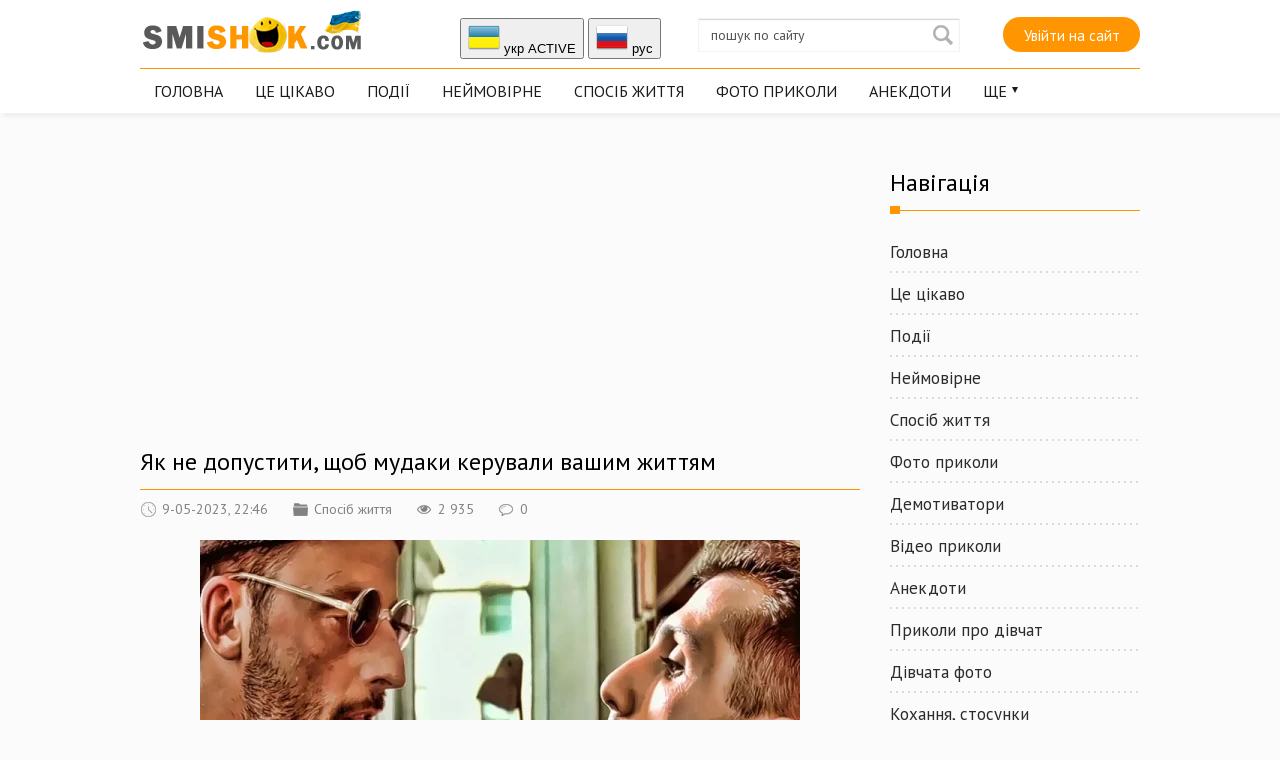

--- FILE ---
content_type: text/html; charset=utf-8
request_url: https://smishok.com/sposibzhittja/17106-iak-ne-dopustyty-shchob-mudaky-keruvaly-vashym-zhyttiam.html
body_size: 22265
content:
<!DOCTYPE html PUBLIC "-//W3C//DTD XHTML 1.0 Transitional//EN" "http://www.w3.org/TR/xhtml1/DTD/xhtml1-transitional.dtd">
<html xmlns="http://www.w3.org/1999/xhtml">
<head>   
	<meta http-equiv="X-UA-Compatible" content="IE=edge" />
	<title>Як не допустити, щоб мудаки керували вашим життям » Smiшок.ком</title>
<meta name="charset" content="utf-8">
<meta name="title" content="Як не допустити, щоб мудаки керували вашим життям » Smiшок.ком">
<meta name="description" content="Іноді ми стикаємося з людьми, які можуть маніпулювати, заважати, загрожувати чи зіпсувати життя. Вони можуть бути як знайомими, і випадковими знайомими. Як же нам боротися та справлятися з такими &quot;мудаками&quot;? Справді, знайомі, колеги, колишні друзі, родичі та випадкові люди можуть принести">
<meta name="keywords" content="можуть, життя, просто, спілкування, людьми, маніпуляції, нашому, стані, житті, &quot;мудаків&quot;, Іноді, можете, друзі, суперечку, потрібно, розуму, краще, негатив, зазвичай, знайомими">
<link rel="canonical" href="https://smishok.com/sposibzhittja/17106-iak-ne-dopustyty-shchob-mudaky-keruvaly-vashym-zhyttiam.html">
<link rel="alternate" type="application/rss+xml" title="Smiшок.ком RSS" href="https://smishok.com/rss.xml">
<link rel="alternate" type="application/rss+xml" title="Smiшок.ком RSS Turbo" href="https://smishok.com/rssturbo.xml">
<link rel="alternate" type="application/rss+xml" title="Smiшок.ком RSS Dzen" href="https://smishok.com/rssdzen.xml">
<link rel="search" type="application/opensearchdescription+xml" title="Smiшок.ком" href="https://smishok.com/index.php?do=opensearch">
<link rel="preconnect" href="https://smishok.com/" fetchpriority="high">
<meta property="twitter:title" content="Як не допустити, щоб мудаки керували вашим життям » Smiшок.ком">
<meta property="twitter:url" content="https://smishok.com/sposibzhittja/17106-iak-ne-dopustyty-shchob-mudaky-keruvaly-vashym-zhyttiam.html">
<meta property="twitter:card" content="summary_large_image">
<meta property="twitter:image" content="https://smishok.com/uploads/posts/2023-05/1683660494_1.webp">
<meta property="twitter:description" content="Іноді ми стикаємося з людьми, які можуть маніпулювати, заважати, загрожувати чи зіпсувати життя. Вони можуть бути як знайомими, і випадковими знайомими. Як же нам боротися та справлятися з такими &quot;мудаками&quot;? Справді, знайомі, колеги, колишні друзі, родичі та випадкові люди можуть">
<meta property="og:type" content="article">
<meta property="og:site_name" content="Smiшок.ком">
<meta property="og:title" content="Як не допустити, щоб мудаки керували вашим життям » Smiшок.ком">
<meta property="og:url" content="https://smishok.com/sposibzhittja/17106-iak-ne-dopustyty-shchob-mudaky-keruvaly-vashym-zhyttiam.html">
<meta property="og:image" content="https://smishok.com/uploads/posts/2023-05/1683660494_1.webp">
<meta property="og:description" content="Іноді ми стикаємося з людьми, які можуть маніпулювати, заважати, загрожувати чи зіпсувати життя. Вони можуть бути як знайомими, і випадковими знайомими. Як же нам боротися та справлятися з такими &quot;мудаками&quot;? Справді, знайомі, колеги, колишні друзі, родичі та випадкові люди можуть">
<link rel="alternate" hreflang="x-default" href="https://smishok.com/sposibzhittja/17106-iak-ne-dopustyty-shchob-mudaky-keruvaly-vashym-zhyttiam.html">
<link rel="alternate" hreflang="ua" href="https://smishok.com/sposibzhittja/17106-iak-ne-dopustyty-shchob-mudaky-keruvaly-vashym-zhyttiam.html">
<link rel="alternate" hreflang="ru" href="https://smishok.com/ru/obraz-zhizni/17106-kak-ne-dopustyt-chtoby-mudaky-upravlialy-vashei-zhyznu.html">

<script src="/engine/classes/min/index.php?g=general&amp;v=zgera"></script>
<script src="/engine/classes/min/index.php?f=engine/classes/js/jqueryui.js,engine/classes/js/dle_js.js,engine/classes/js/bbcodes.js&amp;v=zgera" defer></script>
<script type="application/ld+json">{"@context":"https://schema.org","@graph":[{"@type":"BreadcrumbList","@context":"https://schema.org/","itemListElement":[{"@type":"ListItem","position":1,"item":{"@id":"https://smishok.com/","name":"Smiшок.ком"}},{"@type":"ListItem","position":2,"item":{"@id":"https://smishok.com/sposibzhittja/","name":"Спосіб життя"}},{"@type":"ListItem","position":3,"item":{"@id":"https://smishok.com/sposibzhittja/17106-iak-ne-dopustyty-shchob-mudaky-keruvaly-vashym-zhyttiam.html","name":"Як не допустити, щоб мудаки керували вашим життям"}}]}]}</script>
	<link rel="stylesheet" href="/templates/BestBlog/css/style.css" type="text/css" />
	<!--[if lte IE 7]>
	<link rel="stylesheet" href="/templates/BestBlog/css/style-ie.css" type="text/css" />
	<![endif]-->
	<link href="https://fonts.googleapis.com/css?family=PT+Sans:400,400i,700,700i&amp;subset=cyrillic,cyrillic-ext" rel="stylesheet" />
	<meta name="viewport" content="width=device-width, initial-scale=1.0" />
</head>
<body>   

<div class="head-block">
	<div class="head-block2">
		<div class="head-line">
			<a href="/" class="logo"></a>
			<div class="head-soc">


<button onclick="location.href='https://smishok.com/sposibzhittja/17106-iak-ne-dopustyty-shchob-mudaky-keruvaly-vashym-zhyttiam.html'"><img src="/engine/skins/flags/ua.png" alt="укр"> укр ACTIVE</button>


<button onclick="location.href='https://smishok.com/ru/obraz-zhizni/17106-kak-ne-dopustyt-chtoby-mudaky-upravlialy-vashei-zhyznu.html'"><img src="/engine/skins/flags/ru.png" alt="руc"> руc </button>
			</div>
			<div class="search-block">
				<form method="post"  action='' style="margin: 0;padding: 0;">
					<input type="hidden" name="do" value="search"><input type="hidden" name="subaction" value="search" />
			
			<input name="story" type="text" class="form-text" id="story" value="пошук по сайту" onblur="if(this.value=='') this.value='пошук по сайту';" onfocus="if(this.value=='пошук по сайту') this.value='';" title="пошук по сайту" />
					<input type="image" src="/templates/BestBlog/images/search.png" value="Найти!" border="0" class="form-search" alt="Знайти!" /> 
					
				</form>
			</div>
			
			<div class="login-open">Увійти на сайт</div>
			 
			<div class="mob-menu"></div>
		</div>
	<ul class="top-menu">
			
					
			<li><a href="/" class="top-menu-link">Головна</a></li>
			<li><a href="/info/" class="top-menu-link">Це цікаво</a></li>
			<li><a href="/podiyi/" class="top-menu-link">Події</a></li>
			<li><a href="/neymovrne/" class="top-menu-link">Неймовірне</a></li>
			<li><a href="/sposibzhittja/" class="top-menu-link">Спосіб життя</a></li>
			<li><a href="/gumor/" class="top-menu-link">Фото приколи</a></li>
			<li><a href="/anekdotu/" class="top-menu-link">Анекдоти</a></li>
			<li>				
				<a href="#" class="top-menu-link">Ще</a>
				<div class="hidden-menu">
					<a href="/demki/">Демотиватори</a>
					<a href="/video/">Відео приколи</a>					
					<a href="/zhinki/">Приколи про дівчат</a>
					<a href="/divchata/">Дівчата фото</a>
					<a href="/proce/">Кохання, стосунки</a>
					<a href="/blizkist/">Близькість</a>
					<a href="/hi-tech/">hi-Tech</a>
					<a href="/kinosvit/">Світ кіно</a>
					<a href="/znamenitost/">Знаменитості фото</a>			
					<a href="/autonews/">Автомобілі фото новини</a>
					<a href="/shoybiz/">Шоу бізнес</a>  
                    <a href="https://trend-collection.com.ua/ua" class="right-menu-link" target="_blank">Чоловічий одяг</a>
 


				</div>
			</li>
		</ul>
	</div>
</div>
<div class="main-center-block">
	<div class="banner-block mobl1">
		
	</div>
	<div class="left-col">
		

		
		
		<script async src="https://pagead2.googlesyndication.com/pagead/js/adsbygoogle.js?client=ca-pub-8586453586670687"
     crossorigin="anonymous"></script>
<ins class="adsbygoogle"
     style="display:block; text-align:center;"
     data-ad-layout="in-article"
     data-ad-format="fluid"
     data-ad-client="ca-pub-8586453586670687"
     data-ad-slot="1487487587"></ins>
<script>
     (adsbygoogle = window.adsbygoogle || []).push({});
</script>
<div class="full-news">
    <div class="full-news-title">
		<h1>Як не допустити, щоб мудаки керували вашим життям</h1>
	</div>

	<div class="main-news-info">
		<div class="main-news-info-item">
			<img src="/templates/BestBlog/images/main-news-info1.png" alt="" />9-05-2023, 22:46
		</div>
		<div class="main-news-info-item">
			<img src="/templates/BestBlog/images/main-news-info2.png" alt="" /><a href="https://smishok.com/sposibzhittja/">Спосіб життя</a>
		</div>
		<div class="main-news-info-item">
			<img src="/templates/BestBlog/images/main-news-info3.png" alt="" />2 935
		</div>
		<div class="main-news-info-item">
			<img src="/templates/BestBlog/images/main-news-info4.png" alt="" />0
		</div>
        
         	  
        
	</div>
	<div class="full-news-content">
		<div style="text-align:center;"><!--dle_image_begin:https://smishok.com/uploads/posts/2023-05/1683660494_1.webp|--><img src="/uploads/posts/2023-05/1683660494_1.webp" style="max-width:100%;" alt="Як не допустити, щоб мудаки керували вашим життям"><!--dle_image_end--></div><br>Іноді ми стикаємося з людьми, які можуть маніпулювати, заважати, загрожувати чи зіпсувати життя. Вони можуть бути як знайомими, і випадковими знайомими. Як же нам боротися та справлятися з такими "мудаками"?<br>Справді, знайомі, колеги, колишні друзі, родичі та випадкові люди можуть принести негатив у наше життя. Їхня критика, нахабство, маніпуляції та постійні перешкоди можуть негативно позначитися на нашому стані та нашому житті в цілому.<br><br><h1>Як позбутися "мудаків" у житті? </h1><br><h2><b>Позбуйтеся негативних людей</b></h2><br>Іноді найпростіше не мати справи з людьми, які приносять у наше життя негатив. Ви можете забрати спілкування з ними повністю або звести його до мінімуму. Навіщо вам друзі чи знайомі, які постійно збивають вашу самооцінку? Краще залишити "мудаків" за межами свого життя та дозволити їм йти своєю дорогою.<br><br><b><h2>Як уникнути конфлікту з негативними людьми? Ігноруйте їх</h2></b><br>Якщо людина з негативною поведінкою нападає на вас, можна просто ігнорувати її і не звертати на неї уваги. Не відповідайте на маніпуляції і не вступайте в суперечку, дозвольте йому бути у своєму негативному стані. Негативні люди, зазвичай, не готові змінюватися. Постарайтеся зберігати спокій і посміхайтеся, ігноруючи їх, ніби вони не існують. Ви можете просто позіхнути або чхнути, щоб зробити ясно, що ви не бажаєте продовжувати спілкування в такому тоні.<br><br><h2><b>Вислови все мудаку </b></h2><br>Деякі люди можуть намагатися викликати негативну реакцію в тебе, але не дозволяй їм це робити. Не давай їм свою енергію та не вступай у конфлікти. Натомість, залишайся спокійним і зберігай холодний розум. Однак, якщо тобі потрібно висловити свою точку зору, роби це конструктивно та аргументовано.<br><br><!--QuoteBegin--><div class="quote"><!--QuoteEBegin-->• «Мені не цікава думка убогих людей»<br>• «За хамством зазвичай криється нестача розуму та пиздюлів»<br>• «У тебе з рота смердить, закрийся»<br>• «Тяжко без мізків живеться?»<br>• «Брак розуму не потрібно компенсувати хамством»<br>• «Що ти убогий мудак видно здалеку»<!--QuoteEnd--></div><!--QuoteEEnd--><br><br>І не забувай, що часом краще просто відійти від спілкування з мудаками, ніж витрачати на них свої сили та час.<br><br><h2><b>Заткни мудака фізично</b></h2><br>Часто конфлікт не може бути вирішений словесною баталією, а один удар у щелепу замінює 15-хвилинну суперечку. Але краще бити одразу двійку.
		<div style="clear: both;"></div>
	</div>
    <div class="full-news-other">
        
 <b>Сподобався матеріал? Підтримай сайт і поділись матеріалом з друзями! :)</b><br />
<script type="text/javascript" src="//smishok.com/templates/zakl/es5-shims.min.js" charset="utf-8"></script>
<script type="text/javascript" src="//smishok.com/templates/zakl/share.js" charset="utf-8"></script>
<div class="ya-share2" data-services="vkontakte,facebook,odnoklassniki,moimir" data-counter=""></div>         


        
        
	</div>
	<div style="clear: both;height: 15px;"></div>
	<div class="main-news-author">
		 
			Опублікував <a onclick="ShowProfile('admin', 'https://smishok.com/user/admin/', '0'); return false;" href="https://smishok.com/user/admin/">admin</a>
		</div>
	

  
    
<div class="main-sliders-rate ignore-select">
	<a href="#" onclick="doRate('plus', '17106'); return false;" >
		<span>
			<svg viewBox="61.9 84.9 200.8 194.4">
				<path d="M237,146c-4-0.8-8.8-0.8-11.2-0.8h-41V98.6c0-8-6.4-13.7-13.7-13.7h-19.3c-7.2,0-12.9,4.8-15.3,11.2l-11.2,47.4c0,0.8-1.6,3.2-1.6,3.2l-19.3,20.1c0,0-0.8,0.8-0.8,1.6c-0.8,0-1.6,0.8-1.6,0.8H78.8c-8.8,0-16.9,5.6-16.9,14.5v61c0,8.8,8,16.1,16.9,16.1h23.3c1.6,0,3.2-0.8,4.8-0.8l16.1,13.7c4,3.2,9.6,5.6,14.5,5.6h72.3c39.4,0,53-31.3,53-57v-41.8C261.1,158,245.8,148.4,237,146z M81.2,186.9h18.5v56.2H81.2L81.2,186.9L81.2,186.9z M243.4,222.3c0,11.2-3.2,36.9-34.5,36.9h-72.3c-0.8,0-2.4-0.8-2.4-0.8l-16.1-12.9v-0.8v-61v-1.6c0-0.8,0-1.6,0.8-1.6l19.3-20.1c3.2-3.2,5.6-7.2,6.4-11.2l10.4-44.2h9.6v43.4c0,8,7.2,14.5,15.3,14.5h45c2.4,0,5.6,0,6.4,0.8c1.6,0.8,10.4,4,10.4,16.1C243.4,180.5,243.4,222.3,243.4,222.3z"></path>
			</svg>
			<span data-likes-id="17106">0</span>
		</span>
	</a>
	<a href="#" onclick="doRate('minus', '17106'); return false;" >
		<span>
			<svg viewBox="97.6 84.8 200.8 194.4">
				<path d="M298.4,183.6v-41.8c0-25.7-12.9-57-53-57h-72.3c-4.8,0-10.4,2.4-14.5,5.6l-16.1,13.7c-1.6-0.8-3.2-0.8-4.8-0.8h-23.3c-8.8,0-16.9,7.2-16.9,16.1v61c0,8.8,8,14.5,16.9,14.5h23.3c0.8,0,1.6,0.8,1.6,0.8s0,0.8,0.8,1.6l19.3,20.1c0.8,0.8,1.6,2.4,1.6,3.2l11.2,47.4c1.6,6.4,8,11.2,15.3,11.2h19.3c7.2,0,13.7-5.6,13.7-13.7v-45.8h41c2.4,0,7.2,0,11.2-0.8C283.1,215.7,298.4,206.1,298.4,183.6z M118.5,120.2H137v56.2h-18.5V120.2z M279.9,183.6c0,12.9-8.8,16.1-10.4,16.1c-1.6,0-4,0.8-6.4,0.8h-45c-8,0-15.3,6.4-15.3,14.5v43.4h-11.2l-10.4-44.2c-0.8-4-4-8-6.4-11.2l-19.3-20.1l-0.8-1.6v-1.6v-61v-0.8l16.1-12.9c0.8,0,1.6-0.8,2.4-0.8h72.3c31.3,0,34.5,25.7,34.5,36.9V183.6z"></path>
			</svg>
			<span data-dislikes-id="17106">0</span>
		</span>
	</a>
</div>
    
    

	
	

	<div style="clear: both;height: 30px;"></div>
	
	<div class="right-block">
		<div class="right-block-title">
			
			Подібні публікації <i></i>
		</div>
		<div class="right-block-content">
			<div class="r23901"></div>
<script type="text/javascript">
    (function() {
        var date = new Date();

        try {
            date = new Date(date.toLocaleString('en-US', {
                timeZone: 'Europe/Kiev'}
            ));
        } catch (e) {}

        var ext = [
            (date.getFullYear()).toString(),
            ('0'+(date.getMonth()+1).toString()).substr(-2),
            ('0'+(date.getDate()).toString()).substr(-2)
        ].join('');

        var tag = (function() {
                var informers = document.getElementsByClassName('r23901'),
                    len = informers.length;
                return len ? informers[len - 1] : null;
            })(),
            idn = (function() {
                var i, num, idn = '', chars = "abcdefghiklmnopqrstuvwxyz",
                    len = Math.floor((Math.random() * 2) + 4);
                for (i = 0; i < len; i++) {
                    num = Math.floor(Math.random() * chars.length);
                    idn += chars.substring(num, num + 1);
                }
                return idn;
            })();
        var container = document.createElement('div');
            container.id = idn;
        tag.appendChild(container);
        var script = document.createElement('script');
            script.className = 's23901';
            script.src = 'https://mediabrama.com/shop/j/23901/?v=1?date='+ ext;
            script.charset = 'utf-8';
            script.dataset.idn = idn;
        tag.parentNode.insertBefore(script, tag);
    })();
</script> <div class="main-news box-shortstory">
	<div class="main-news-title">
		<a href="https://smishok.com/sposibzhittja/17029-nezalezhnist-vid-dumki-druziv-chomu-ce-vazhlivo.html">Незалежність від думки друзів: чому це важливо</a>
	</div>
	<div class="main-news-image">
		<a href="https://smishok.com/sposibzhittja/17029-nezalezhnist-vid-dumki-druziv-chomu-ce-vazhlivo.html"><img src="/uploads/posts/2023-04/1681739598_1.webp" alt="Незалежність від думки друзів: чому це важливо" /><u></u></a>
	</div>
	<div class="main-news-text">
		Коли йдеться про залежність від чужої думки, ми зазвичай уявляємо незнайомих чи малознайомих людей, які не знають нас досить добре. Вони не знають наших внутрішніх переконань, принципів, планів на майбутнє і т.д. Однак, ми часто не беремо до уваги те, що негативний вплив на нас може впливати на думку близьких людей, і чомусь це залишається непоміченим. Адже ми вважаємо, що люди, які
	</div>
</div><div class="main-news box-shortstory">
	<div class="main-news-title">
		<a href="https://smishok.com/sposibzhittja/17005-ne-varto-bojatisja-8-situacij-jaki-dopomozhut-pochati-zhiti-krasche.html">Не варто боятися: 8 ситуацій, які допоможуть почати жити краще</a>
	</div>
	<div class="main-news-image">
		<a href="https://smishok.com/sposibzhittja/17005-ne-varto-bojatisja-8-situacij-jaki-dopomozhut-pochati-zhiti-krasche.html"><img src="/uploads/posts/2023-04/1681067131_1.webp" alt="Не варто боятися: 8 ситуацій, які допоможуть почати жити краще" /><u></u></a>
	</div>
	<div class="main-news-text">
		Багато людей мріють про краще життя, але мало хто готовий докласти зусиль, щоб його досягти. Необхідно повністю сконцентруватися на початку процесу змін, інакше нічого не зміниться. Проте, мало просто підвестися з дивана - необхідно змінитися внутрішньо. Якщо цього не станеться, зовнішні зміни не будуть, і ти залишишся на своєму колишньому місці. Щоб почати змінювати своє життя,
	</div>
</div><div class="main-news box-shortstory">
	<div class="main-news-title">
		<a href="https://smishok.com/sposibzhittja/16964-jak-vesti-rozmovu-z-nevrivnovazhenimi-ljudmi-ne-privertajuchi-do-sebe-problem.html">Як вести розмову з неврівноваженими людьми, не привертаючи до себе проблем</a>
	</div>
	<div class="main-news-image">
		<a href="https://smishok.com/sposibzhittja/16964-jak-vesti-rozmovu-z-nevrivnovazhenimi-ljudmi-ne-privertajuchi-do-sebe-problem.html"><img src="/uploads/posts/2023-03/i.webp" alt="Як вести розмову з неврівноваженими людьми, не привертаючи до себе проблем" /><u></u></a>
	</div>
	<div class="main-news-text">
		Незважаючи на те, що нестійкі люди не завжди є небезпечними, багато хто з них може робити необдумані вчинки або принаймні говорити щось, що може не сподобатися оточуючим. Якщо у вас є знайомі з нестійкою психікою, чий настрій може змінитися будь-якої миті, або ті, хто не може контролювати свої емоції, вам варто дотримуватись кількох правил, щоб уникнути проблем.
	</div>
</div><div class="main-news box-shortstory">
	<div class="main-news-title">
		<a href="https://smishok.com/sposibzhittja/17043-scho-oznachaye-ne-nalezhati-sobi.html">Що означає не належати собі</a>
	</div>
	<div class="main-news-image">
		<a href="https://smishok.com/sposibzhittja/17043-scho-oznachaye-ne-nalezhati-sobi.html"><img src="/uploads/posts/2023-04/1682190143_1.webp" alt="Що означає не належати собі" /><u></u></a>
	</div>
	<div class="main-news-text">
		Іноді буває, що на перший погляд вільна людина носить невидимі пута. Ці пута не виробляють звуку ланцюгів, тому що вони створені з обставин, переконань, страхів і узгоджені загальною невпевненістю. Незважаючи на їхню нематеріальність, кайдани мають майже таку ж вагу, як металеві ланцюги. Вони обмежують всі рухи, не дозволяють людині дихати на повні груди і жити повним життям. Ніякий
	</div>
</div><div class="main-news box-shortstory">
	<div class="main-news-title">
		<a href="https://smishok.com/sposibzhittja/16975-iak-rozpiznaty-oznaky-togo-shcho-ty-staiesh-poganou-ludynou.html">Як розпізнати ознаки того, що ти стаєш поганою людиною?</a>
	</div>
	<div class="main-news-image">
		<a href="https://smishok.com/sposibzhittja/16975-iak-rozpiznaty-oznaky-togo-shcho-ty-staiesh-poganou-ludynou.html"><img src="/uploads/posts/2023-03/scale_1200.webp" alt="Як розпізнати ознаки того, що ти стаєш поганою людиною?" /><u></u></a>
	</div>
	<div class="main-news-text">
		Багато хто прагне доброї репутації і намагається зберігати цей образ навіть із тими, кого не переносять. Є люди, які спочатку погані, можливо через своє виховання чи інші фактори, і залишаються такими протягом усього життя. Однак, навіть добра людина може бути неприємною в деяких ситуаціях, особливо коли стикається з труднощами та стресом. Існує кілька ознак, які можуть вказувати на
	</div>
</div>
			<div style="clear: both;"></div>
		</div>
	</div>
	
	<div class="right-block">
		<div class="right-block-title">
			
			Коментарі <i></i>
		</div>
		<div class="right-block-content">
			
<div id="dle-ajax-comments"></div>
<!--dlenavigationcomments-->
			<div style="clear: both;"></div>
			<div class="open-com-form">
			Додати коментар </div>
		    <div class="hidden-com-form">
			    <form  method="post" name="dle-comments-form" id="dle-comments-form" ><div class="add-comment">
	<div class="add-comment-title">
		
		Додати свій коментар:		
	</div>
	
	<div class="form-line-tt">
		<div class="form-line-tt-left">
		
		Ваше ім'я:	
		</div>
		<div class="form-line-tt-right">
			<input type="text" name="name" id="name" class="form-input-stand" />
		</div>
	</div>
	<div class="form-line-tt">
		<div class="form-line-tt-left">
			Ваш E-Mail:
		</div>
		<div class="form-line-tt-right">
			<input type="text" name="mail" id="mail" class="form-input-stand" />
		</div>
	</div>
	
	
	<div class="form-line-tt" style="padding: 10px 0 10px 0;">
		<script>
<!--
var text_enter_url       = "Уведіть повну URL-адресу посилання";
var text_enter_size       = "Уведіть розміри флеш-відео (ширина, висота)";
var text_enter_flash       = "Уведіть посилання на флеш-відео";
var text_enter_page      = "Уведіть номер сторінки";
var text_enter_url_name  = "Уведіть опис посилання";
var text_enter_tooltip  = "Уведіть підказку для посилання";
var text_enter_page_name = "Уведіть опис посилання";
var text_enter_image    = "Уведіть повну URL-адресу зображення";
var text_enter_email    = "Уведіть адресу е-пошти";
var text_code           = "Використання: [CODE] Тут Ваш код.. [/CODE]";
var text_quote          = "Використання: [QUOTE] Тут Ваша Цитата.. [/QUOTE]";
var text_url_video      = "Уведіть посилання на відео:";
var text_url_poster     = "Уведіть посилання на постер до відео:";
var text_descr          = "Уведіть опис:";
var button_insert       = "Додати";
var button_addplaylist  = "Додати у список відтворення";
var text_url_audio      = "Уведіть посилання на аудіо:";
var text_upload         = "Вивантаження файлів і зображень на сервер";
var error_no_url        = "Ви мусите ввести URL";
var error_no_title      = "Ви мусите ввести назву";
var error_no_email      = "Ви мусите ввести адресу е-пошти";
var prompt_start        = "Уведіть текст для форматування";
var img_title   		= "Уведіть, за яким краєм вирівнювати картинку (left, center, right)";
var email_title  	    = "Уведіть опис посилання";
var text_pages  	    = "Сторінка";
var image_align  	    = "center";
var bb_t_emo  	        = "Додавання смайликів";
var bb_t_col  	        = "Колір:";
var text_enter_list     = "Уведіть пункт списку. Для завершення уведення, залиште поле порожнім.";
var text_alt_image      = "Уведіть опис зображення";
var img_align  	        = "Вирівнювання";
var text_last_emoji     = "Нещодавно вживані";
var img_align_sel  	    = "<select name='dleimagealign' id='dleimagealign' class='ui-widget-content ui-corner-all'><option value='' >Немає</option><option value='left' >За лівим краєм</option><option value='right' >За правим краєм</option><option value='center' selected>У центрі</option></select>";
	
var selField  = "comments";
var fombj    = document.getElementById( 'dle-comments-form' );
-->
</script>
<div class="bb-editor">
<div class="bb-pane">
<b id="b_b" class="bb-btn" onclick="simpletag('b')" title="Напівжирний"></b>
<b id="b_i" class="bb-btn" onclick="simpletag('i')" title="Нахилений текст"></b>
<b id="b_u" class="bb-btn" onclick="simpletag('u')" title="Підкреслений текст"></b>
<b id="b_s" class="bb-btn" onclick="simpletag('s')" title="Закреслений текст"></b>
<span class="bb-sep"></span>
<b id="b_left" class="bb-btn" onclick="simpletag('left')" title="Вирівнювання за лівим краєм"></b>
<b id="b_center" class="bb-btn" onclick="simpletag('center')" title="У центрі"></b>
<b id="b_right" class="bb-btn" onclick="simpletag('right')" title="Вирівнювання за правим краєм"></b>
<span class="bb-sep"></span>
<b id="b_emo" class="bb-btn" onclick="show_bb_dropdown(this)" title="Додавання смайликів" tabindex="-1"></b>
<ul class="bb-pane-dropdown emoji-button">
	<li><table style="width:100%;border: 0px;padding: 0px;"><tr><td style="padding:5px;text-align: center;"><a href="#" onclick="dle_smiley(':bowtie:'); return false;"><img alt="bowtie" class="emoji" src="/engine/data/emoticons/bowtie.png" srcset="/engine/data/emoticons/bowtie@2x.png 2x" /></a></td><td style="padding:5px;text-align: center;"><a href="#" onclick="dle_smiley(':smile:'); return false;"><img alt="smile" class="emoji" src="/engine/data/emoticons/smile.png" srcset="/engine/data/emoticons/smile@2x.png 2x" /></a></td><td style="padding:5px;text-align: center;"><a href="#" onclick="dle_smiley(':laughing:'); return false;"><img alt="laughing" class="emoji" src="/engine/data/emoticons/laughing.png" srcset="/engine/data/emoticons/laughing@2x.png 2x" /></a></td><td style="padding:5px;text-align: center;"><a href="#" onclick="dle_smiley(':blush:'); return false;"><img alt="blush" class="emoji" src="/engine/data/emoticons/blush.png" srcset="/engine/data/emoticons/blush@2x.png 2x" /></a></td><td style="padding:5px;text-align: center;"><a href="#" onclick="dle_smiley(':smiley:'); return false;"><img alt="smiley" class="emoji" src="/engine/data/emoticons/smiley.png" srcset="/engine/data/emoticons/smiley@2x.png 2x" /></a></td><td style="padding:5px;text-align: center;"><a href="#" onclick="dle_smiley(':relaxed:'); return false;"><img alt="relaxed" class="emoji" src="/engine/data/emoticons/relaxed.png" srcset="/engine/data/emoticons/relaxed@2x.png 2x" /></a></td><td style="padding:5px;text-align: center;"><a href="#" onclick="dle_smiley(':smirk:'); return false;"><img alt="smirk" class="emoji" src="/engine/data/emoticons/smirk.png" srcset="/engine/data/emoticons/smirk@2x.png 2x" /></a></td></tr><tr><td style="padding:5px;text-align: center;"><a href="#" onclick="dle_smiley(':heart_eyes:'); return false;"><img alt="heart_eyes" class="emoji" src="/engine/data/emoticons/heart_eyes.png" srcset="/engine/data/emoticons/heart_eyes@2x.png 2x" /></a></td><td style="padding:5px;text-align: center;"><a href="#" onclick="dle_smiley(':kissing_heart:'); return false;"><img alt="kissing_heart" class="emoji" src="/engine/data/emoticons/kissing_heart.png" srcset="/engine/data/emoticons/kissing_heart@2x.png 2x" /></a></td><td style="padding:5px;text-align: center;"><a href="#" onclick="dle_smiley(':kissing_closed_eyes:'); return false;"><img alt="kissing_closed_eyes" class="emoji" src="/engine/data/emoticons/kissing_closed_eyes.png" srcset="/engine/data/emoticons/kissing_closed_eyes@2x.png 2x" /></a></td><td style="padding:5px;text-align: center;"><a href="#" onclick="dle_smiley(':flushed:'); return false;"><img alt="flushed" class="emoji" src="/engine/data/emoticons/flushed.png" srcset="/engine/data/emoticons/flushed@2x.png 2x" /></a></td><td style="padding:5px;text-align: center;"><a href="#" onclick="dle_smiley(':relieved:'); return false;"><img alt="relieved" class="emoji" src="/engine/data/emoticons/relieved.png" srcset="/engine/data/emoticons/relieved@2x.png 2x" /></a></td><td style="padding:5px;text-align: center;"><a href="#" onclick="dle_smiley(':satisfied:'); return false;"><img alt="satisfied" class="emoji" src="/engine/data/emoticons/satisfied.png" srcset="/engine/data/emoticons/satisfied@2x.png 2x" /></a></td><td style="padding:5px;text-align: center;"><a href="#" onclick="dle_smiley(':grin:'); return false;"><img alt="grin" class="emoji" src="/engine/data/emoticons/grin.png" srcset="/engine/data/emoticons/grin@2x.png 2x" /></a></td></tr><tr><td style="padding:5px;text-align: center;"><a href="#" onclick="dle_smiley(':wink:'); return false;"><img alt="wink" class="emoji" src="/engine/data/emoticons/wink.png" srcset="/engine/data/emoticons/wink@2x.png 2x" /></a></td><td style="padding:5px;text-align: center;"><a href="#" onclick="dle_smiley(':stuck_out_tongue_winking_eye:'); return false;"><img alt="stuck_out_tongue_winking_eye" class="emoji" src="/engine/data/emoticons/stuck_out_tongue_winking_eye.png" srcset="/engine/data/emoticons/stuck_out_tongue_winking_eye@2x.png 2x" /></a></td><td style="padding:5px;text-align: center;"><a href="#" onclick="dle_smiley(':stuck_out_tongue_closed_eyes:'); return false;"><img alt="stuck_out_tongue_closed_eyes" class="emoji" src="/engine/data/emoticons/stuck_out_tongue_closed_eyes.png" srcset="/engine/data/emoticons/stuck_out_tongue_closed_eyes@2x.png 2x" /></a></td><td style="padding:5px;text-align: center;"><a href="#" onclick="dle_smiley(':grinning:'); return false;"><img alt="grinning" class="emoji" src="/engine/data/emoticons/grinning.png" srcset="/engine/data/emoticons/grinning@2x.png 2x" /></a></td><td style="padding:5px;text-align: center;"><a href="#" onclick="dle_smiley(':kissing:'); return false;"><img alt="kissing" class="emoji" src="/engine/data/emoticons/kissing.png" srcset="/engine/data/emoticons/kissing@2x.png 2x" /></a></td><td style="padding:5px;text-align: center;"><a href="#" onclick="dle_smiley(':stuck_out_tongue:'); return false;"><img alt="stuck_out_tongue" class="emoji" src="/engine/data/emoticons/stuck_out_tongue.png" srcset="/engine/data/emoticons/stuck_out_tongue@2x.png 2x" /></a></td><td style="padding:5px;text-align: center;"><a href="#" onclick="dle_smiley(':sleeping:'); return false;"><img alt="sleeping" class="emoji" src="/engine/data/emoticons/sleeping.png" srcset="/engine/data/emoticons/sleeping@2x.png 2x" /></a></td></tr><tr><td style="padding:5px;text-align: center;"><a href="#" onclick="dle_smiley(':worried:'); return false;"><img alt="worried" class="emoji" src="/engine/data/emoticons/worried.png" srcset="/engine/data/emoticons/worried@2x.png 2x" /></a></td><td style="padding:5px;text-align: center;"><a href="#" onclick="dle_smiley(':frowning:'); return false;"><img alt="frowning" class="emoji" src="/engine/data/emoticons/frowning.png" srcset="/engine/data/emoticons/frowning@2x.png 2x" /></a></td><td style="padding:5px;text-align: center;"><a href="#" onclick="dle_smiley(':anguished:'); return false;"><img alt="anguished" class="emoji" src="/engine/data/emoticons/anguished.png" srcset="/engine/data/emoticons/anguished@2x.png 2x" /></a></td><td style="padding:5px;text-align: center;"><a href="#" onclick="dle_smiley(':open_mouth:'); return false;"><img alt="open_mouth" class="emoji" src="/engine/data/emoticons/open_mouth.png" srcset="/engine/data/emoticons/open_mouth@2x.png 2x" /></a></td><td style="padding:5px;text-align: center;"><a href="#" onclick="dle_smiley(':grimacing:'); return false;"><img alt="grimacing" class="emoji" src="/engine/data/emoticons/grimacing.png" srcset="/engine/data/emoticons/grimacing@2x.png 2x" /></a></td><td style="padding:5px;text-align: center;"><a href="#" onclick="dle_smiley(':confused:'); return false;"><img alt="confused" class="emoji" src="/engine/data/emoticons/confused.png" srcset="/engine/data/emoticons/confused@2x.png 2x" /></a></td><td style="padding:5px;text-align: center;"><a href="#" onclick="dle_smiley(':hushed:'); return false;"><img alt="hushed" class="emoji" src="/engine/data/emoticons/hushed.png" srcset="/engine/data/emoticons/hushed@2x.png 2x" /></a></td></tr><tr><td style="padding:5px;text-align: center;"><a href="#" onclick="dle_smiley(':expressionless:'); return false;"><img alt="expressionless" class="emoji" src="/engine/data/emoticons/expressionless.png" srcset="/engine/data/emoticons/expressionless@2x.png 2x" /></a></td><td style="padding:5px;text-align: center;"><a href="#" onclick="dle_smiley(':unamused:'); return false;"><img alt="unamused" class="emoji" src="/engine/data/emoticons/unamused.png" srcset="/engine/data/emoticons/unamused@2x.png 2x" /></a></td><td style="padding:5px;text-align: center;"><a href="#" onclick="dle_smiley(':sweat_smile:'); return false;"><img alt="sweat_smile" class="emoji" src="/engine/data/emoticons/sweat_smile.png" srcset="/engine/data/emoticons/sweat_smile@2x.png 2x" /></a></td><td style="padding:5px;text-align: center;"><a href="#" onclick="dle_smiley(':sweat:'); return false;"><img alt="sweat" class="emoji" src="/engine/data/emoticons/sweat.png" srcset="/engine/data/emoticons/sweat@2x.png 2x" /></a></td><td style="padding:5px;text-align: center;"><a href="#" onclick="dle_smiley(':disappointed_relieved:'); return false;"><img alt="disappointed_relieved" class="emoji" src="/engine/data/emoticons/disappointed_relieved.png" srcset="/engine/data/emoticons/disappointed_relieved@2x.png 2x" /></a></td><td style="padding:5px;text-align: center;"><a href="#" onclick="dle_smiley(':weary:'); return false;"><img alt="weary" class="emoji" src="/engine/data/emoticons/weary.png" srcset="/engine/data/emoticons/weary@2x.png 2x" /></a></td><td style="padding:5px;text-align: center;"><a href="#" onclick="dle_smiley(':pensive:'); return false;"><img alt="pensive" class="emoji" src="/engine/data/emoticons/pensive.png" srcset="/engine/data/emoticons/pensive@2x.png 2x" /></a></td></tr><tr><td style="padding:5px;text-align: center;"><a href="#" onclick="dle_smiley(':disappointed:'); return false;"><img alt="disappointed" class="emoji" src="/engine/data/emoticons/disappointed.png" srcset="/engine/data/emoticons/disappointed@2x.png 2x" /></a></td><td style="padding:5px;text-align: center;"><a href="#" onclick="dle_smiley(':confounded:'); return false;"><img alt="confounded" class="emoji" src="/engine/data/emoticons/confounded.png" srcset="/engine/data/emoticons/confounded@2x.png 2x" /></a></td><td style="padding:5px;text-align: center;"><a href="#" onclick="dle_smiley(':fearful:'); return false;"><img alt="fearful" class="emoji" src="/engine/data/emoticons/fearful.png" srcset="/engine/data/emoticons/fearful@2x.png 2x" /></a></td><td style="padding:5px;text-align: center;"><a href="#" onclick="dle_smiley(':cold_sweat:'); return false;"><img alt="cold_sweat" class="emoji" src="/engine/data/emoticons/cold_sweat.png" srcset="/engine/data/emoticons/cold_sweat@2x.png 2x" /></a></td><td style="padding:5px;text-align: center;"><a href="#" onclick="dle_smiley(':persevere:'); return false;"><img alt="persevere" class="emoji" src="/engine/data/emoticons/persevere.png" srcset="/engine/data/emoticons/persevere@2x.png 2x" /></a></td><td style="padding:5px;text-align: center;"><a href="#" onclick="dle_smiley(':cry:'); return false;"><img alt="cry" class="emoji" src="/engine/data/emoticons/cry.png" srcset="/engine/data/emoticons/cry@2x.png 2x" /></a></td><td style="padding:5px;text-align: center;"><a href="#" onclick="dle_smiley(':sob:'); return false;"><img alt="sob" class="emoji" src="/engine/data/emoticons/sob.png" srcset="/engine/data/emoticons/sob@2x.png 2x" /></a></td></tr><tr><td style="padding:5px;text-align: center;"><a href="#" onclick="dle_smiley(':joy:'); return false;"><img alt="joy" class="emoji" src="/engine/data/emoticons/joy.png" srcset="/engine/data/emoticons/joy@2x.png 2x" /></a></td><td style="padding:5px;text-align: center;"><a href="#" onclick="dle_smiley(':astonished:'); return false;"><img alt="astonished" class="emoji" src="/engine/data/emoticons/astonished.png" srcset="/engine/data/emoticons/astonished@2x.png 2x" /></a></td><td style="padding:5px;text-align: center;"><a href="#" onclick="dle_smiley(':scream:'); return false;"><img alt="scream" class="emoji" src="/engine/data/emoticons/scream.png" srcset="/engine/data/emoticons/scream@2x.png 2x" /></a></td><td style="padding:5px;text-align: center;"><a href="#" onclick="dle_smiley(':tired_face:'); return false;"><img alt="tired_face" class="emoji" src="/engine/data/emoticons/tired_face.png" srcset="/engine/data/emoticons/tired_face@2x.png 2x" /></a></td><td style="padding:5px;text-align: center;"><a href="#" onclick="dle_smiley(':angry:'); return false;"><img alt="angry" class="emoji" src="/engine/data/emoticons/angry.png" srcset="/engine/data/emoticons/angry@2x.png 2x" /></a></td><td style="padding:5px;text-align: center;"><a href="#" onclick="dle_smiley(':rage:'); return false;"><img alt="rage" class="emoji" src="/engine/data/emoticons/rage.png" srcset="/engine/data/emoticons/rage@2x.png 2x" /></a></td><td style="padding:5px;text-align: center;"><a href="#" onclick="dle_smiley(':triumph:'); return false;"><img alt="triumph" class="emoji" src="/engine/data/emoticons/triumph.png" srcset="/engine/data/emoticons/triumph@2x.png 2x" /></a></td></tr><tr><td style="padding:5px;text-align: center;"><a href="#" onclick="dle_smiley(':sleepy:'); return false;"><img alt="sleepy" class="emoji" src="/engine/data/emoticons/sleepy.png" srcset="/engine/data/emoticons/sleepy@2x.png 2x" /></a></td><td style="padding:5px;text-align: center;"><a href="#" onclick="dle_smiley(':yum:'); return false;"><img alt="yum" class="emoji" src="/engine/data/emoticons/yum.png" srcset="/engine/data/emoticons/yum@2x.png 2x" /></a></td><td style="padding:5px;text-align: center;"><a href="#" onclick="dle_smiley(':mask:'); return false;"><img alt="mask" class="emoji" src="/engine/data/emoticons/mask.png" srcset="/engine/data/emoticons/mask@2x.png 2x" /></a></td><td style="padding:5px;text-align: center;"><a href="#" onclick="dle_smiley(':sunglasses:'); return false;"><img alt="sunglasses" class="emoji" src="/engine/data/emoticons/sunglasses.png" srcset="/engine/data/emoticons/sunglasses@2x.png 2x" /></a></td><td style="padding:5px;text-align: center;"><a href="#" onclick="dle_smiley(':dizzy_face:'); return false;"><img alt="dizzy_face" class="emoji" src="/engine/data/emoticons/dizzy_face.png" srcset="/engine/data/emoticons/dizzy_face@2x.png 2x" /></a></td><td style="padding:5px;text-align: center;"><a href="#" onclick="dle_smiley(':imp:'); return false;"><img alt="imp" class="emoji" src="/engine/data/emoticons/imp.png" srcset="/engine/data/emoticons/imp@2x.png 2x" /></a></td><td style="padding:5px;text-align: center;"><a href="#" onclick="dle_smiley(':smiling_imp:'); return false;"><img alt="smiling_imp" class="emoji" src="/engine/data/emoticons/smiling_imp.png" srcset="/engine/data/emoticons/smiling_imp@2x.png 2x" /></a></td></tr><tr><td style="padding:5px;text-align: center;"><a href="#" onclick="dle_smiley(':neutral_face:'); return false;"><img alt="neutral_face" class="emoji" src="/engine/data/emoticons/neutral_face.png" srcset="/engine/data/emoticons/neutral_face@2x.png 2x" /></a></td><td style="padding:5px;text-align: center;"><a href="#" onclick="dle_smiley(':no_mouth:'); return false;"><img alt="no_mouth" class="emoji" src="/engine/data/emoticons/no_mouth.png" srcset="/engine/data/emoticons/no_mouth@2x.png 2x" /></a></td><td style="padding:5px;text-align: center;"><a href="#" onclick="dle_smiley(':innocent:'); return false;"><img alt="innocent" class="emoji" src="/engine/data/emoticons/innocent.png" srcset="/engine/data/emoticons/innocent@2x.png 2x" /></a></td></tr></table></li>
</ul>
<span class="bb-sep"></span>

<b id="b_color" class="bb-btn" onclick="show_bb_dropdown(this)" title="Вибір кольору" tabindex="-1"></b>
<ul class="bb-pane-dropdown" style="min-width: 150px !important;">
	<li>
		<div class="color-palette"><div><button onclick="setColor( $(this).data('value') );" type="button" class="color-btn" style="background-color:#000000;" data-value="#000000"></button><button onclick="setColor( $(this).data('value') );" type="button" class="color-btn" style="background-color:#424242;" data-value="#424242"></button><button onclick="setColor( $(this).data('value') );" type="button" class="color-btn" style="background-color:#636363;" data-value="#636363"></button><button onclick="setColor( $(this).data('value') );" type="button" class="color-btn" style="background-color:#9C9C94;" data-value="#9C9C94"></button><button type="button" onclick="setColor( $(this).data('value') );" class="color-btn" style="background-color:#CEC6CE;" data-value="#CEC6CE"></button><button type="button" onclick="setColor( $(this).data('value') );" class="color-btn" style="background-color:#EFEFEF;" data-value="#EFEFEF"></button><button type="button" onclick="setColor( $(this).data('value') );" class="color-btn" style="background-color:#F7F7F7;" data-value="#F7F7F7"></button><button type="button" onclick="setColor( $(this).data('value') );" class="color-btn" style="background-color:#FFFFFF;" data-value="#FFFFFF"></button></div><div><button type="button" onclick="setColor( $(this).data('value') );" class="color-btn" style="background-color:#FF0000;" data-value="#FF0000"></button><button type="button" onclick="setColor( $(this).data('value') );" class="color-btn" style="background-color:#FF9C00;" data-value="#FF9C00"></button><button type="button" onclick="setColor( $(this).data('value') );" class="color-btn" style="background-color:#FFFF00;"  data-value="#FFFF00"></button><button type="button" onclick="setColor( $(this).data('value') );" class="color-btn" style="background-color:#00FF00;"  data-value="#00FF00"></button><button type="button" onclick="setColor( $(this).data('value') );" class="color-btn" style="background-color:#00FFFF;"  data-value="#00FFFF" ></button><button type="button" onclick="setColor( $(this).data('value') );" class="color-btn" style="background-color:#0000FF;"  data-value="#0000FF" ></button><button type="button" onclick="setColor( $(this).data('value') );" class="color-btn" style="background-color:#9C00FF;"  data-value="#9C00FF" ></button><button type="button" onclick="setColor( $(this).data('value') );" class="color-btn" style="background-color:#FF00FF;"  data-value="#FF00FF" ></button></div><div><button type="button" onclick="setColor( $(this).data('value') );" class="color-btn" style="background-color:#F7C6CE;"  data-value="#F7C6CE" ></button><button type="button" onclick="setColor( $(this).data('value') );" class="color-btn" style="background-color:#FFE7CE;"  data-value="#FFE7CE" ></button><button type="button" onclick="setColor( $(this).data('value') );" class="color-btn" style="background-color:#FFEFC6;"  data-value="#FFEFC6" ></button><button type="button" onclick="setColor( $(this).data('value') );" class="color-btn" style="background-color:#D6EFD6;"  data-value="#D6EFD6" ></button><button type="button" onclick="setColor( $(this).data('value') );" class="color-btn" style="background-color:#CEDEE7;"  data-value="#CEDEE7" ></button><button type="button" onclick="setColor( $(this).data('value') );" class="color-btn" style="background-color:#CEE7F7;"  data-value="#CEE7F7" ></button><button type="button" onclick="setColor( $(this).data('value') );" class="color-btn" style="background-color:#D6D6E7;"  data-value="#D6D6E7" ></button><button type="button" onclick="setColor( $(this).data('value') );" class="color-btn" style="background-color:#E7D6DE;"  data-value="#E7D6DE" ></button></div><div><button type="button" onclick="setColor( $(this).data('value') );" class="color-btn" style="background-color:#E79C9C;"  data-value="#E79C9C" ></button><button type="button" onclick="setColor( $(this).data('value') );" class="color-btn" style="background-color:#FFC69C;"  data-value="#FFC69C" ></button><button type="button" onclick="setColor( $(this).data('value') );" class="color-btn" style="background-color:#FFE79C;"  data-value="#FFE79C" ></button><button type="button" onclick="setColor( $(this).data('value') );" class="color-btn" style="background-color:#B5D6A5;"  data-value="#B5D6A5" ></button><button type="button" onclick="setColor( $(this).data('value') );" class="color-btn" style="background-color:#A5C6CE;"  data-value="#A5C6CE" ></button><button type="button" onclick="setColor( $(this).data('value') );" class="color-btn" style="background-color:#9CC6EF;"  data-value="#9CC6EF" ></button><button type="button" onclick="setColor( $(this).data('value') );" class="color-btn" style="background-color:#B5A5D6;"  data-value="#B5A5D6" ></button><button type="button" onclick="setColor( $(this).data('value') );" class="color-btn" style="background-color:#D6A5BD;"  data-value="#D6A5BD" ></button></div><div><button type="button" onclick="setColor( $(this).data('value') );" class="color-btn" style="background-color:#E76363;"  data-value="#E76363" ></button><button type="button" onclick="setColor( $(this).data('value') );" class="color-btn" style="background-color:#F7AD6B;"  data-value="#F7AD6B" ></button><button type="button" onclick="setColor( $(this).data('value') );" class="color-btn" style="background-color:#FFD663;"  data-value="#FFD663" ></button><button type="button" onclick="setColor( $(this).data('value') );" class="color-btn" style="background-color:#94BD7B;"  data-value="#94BD7B" ></button><button type="button" onclick="setColor( $(this).data('value') );" class="color-btn" style="background-color:#73A5AD;"  data-value="#73A5AD" ></button><button type="button" onclick="setColor( $(this).data('value') );" class="color-btn" style="background-color:#6BADDE;"  data-value="#6BADDE" ></button><button type="button" onclick="setColor( $(this).data('value') );" class="color-btn" style="background-color:#8C7BC6;"  data-value="#8C7BC6" ></button><button type="button" onclick="setColor( $(this).data('value') );" class="color-btn" style="background-color:#C67BA5;"  data-value="#C67BA5" ></button></div><div><button type="button" onclick="setColor( $(this).data('value') );" class="color-btn" style="background-color:#CE0000;"  data-value="#CE0000" ></button><button type="button" onclick="setColor( $(this).data('value') );" class="color-btn" style="background-color:#E79439;"  data-value="#E79439" ></button><button type="button" onclick="setColor( $(this).data('value') );" class="color-btn" style="background-color:#EFC631;"  data-value="#EFC631" ></button><button type="button" onclick="setColor( $(this).data('value') );" class="color-btn" style="background-color:#6BA54A;"  data-value="#6BA54A" ></button><button type="button" onclick="setColor( $(this).data('value') );" class="color-btn" style="background-color:#4A7B8C;"  data-value="#4A7B8C" ></button><button type="button" onclick="setColor( $(this).data('value') );" class="color-btn" style="background-color:#3984C6;"  data-value="#3984C6" ></button><button type="button" onclick="setColor( $(this).data('value') );" class="color-btn" style="background-color:#634AA5;"  data-value="#634AA5" ></button><button type="button" onclick="setColor( $(this).data('value') );" class="color-btn" style="background-color:#A54A7B;"  data-value="#A54A7B" ></button></div><div><button type="button" onclick="setColor( $(this).data('value') );" class="color-btn" style="background-color:#9C0000;"  data-value="#9C0000" ></button><button type="button" onclick="setColor( $(this).data('value') );" class="color-btn" style="background-color:#B56308;"  data-value="#B56308" ></button><button type="button" onclick="setColor( $(this).data('value') );" class="color-btn" style="background-color:#BD9400;"  data-value="#BD9400" ></button><button type="button" onclick="setColor( $(this).data('value') );" class="color-btn" style="background-color:#397B21;"  data-value="#397B21" ></button><button type="button" onclick="setColor( $(this).data('value') );" class="color-btn" style="background-color:#104A5A;"  data-value="#104A5A" ></button><button type="button" onclick="setColor( $(this).data('value') );" class="color-btn" style="background-color:#085294;"  data-value="#085294" ></button><button type="button" onclick="setColor( $(this).data('value') );" class="color-btn" style="background-color:#311873;"  data-value="#311873" ></button><button type="button" onclick="setColor( $(this).data('value') );" class="color-btn" style="background-color:#731842;"  data-value="#731842" ></button></div><div><button type="button" onclick="setColor( $(this).data('value') );" class="color-btn" style="background-color:#630000;"  data-value="#630000" ></button><button type="button" onclick="setColor( $(this).data('value') );" class="color-btn" style="background-color:#7B3900;"  data-value="#7B3900" ></button><button type="button" onclick="setColor( $(this).data('value') );" class="color-btn" style="background-color:#846300;"  data-value="#846300" ></button><button type="button" onclick="setColor( $(this).data('value') );" class="color-btn" style="background-color:#295218;"  data-value="#295218" ></button><button type="button" onclick="setColor( $(this).data('value') );" class="color-btn" style="background-color:#083139;"  data-value="#083139" ></button><button type="button" onclick="setColor( $(this).data('value') );" class="color-btn" style="background-color:#003163;"  data-value="#003163" ></button><button type="button" onclick="setColor( $(this).data('value') );" class="color-btn" style="background-color:#21104A;"  data-value="#21104A" ></button><button type="button" onclick="setColor( $(this).data('value') );" class="color-btn" style="background-color:#4A1031;"  data-value="#4A1031" ></button></div></div>				
	</li>
</ul>
<span class="bb-sep"></span>
<b id="b_hide" class="bb-btn" onclick="simpletag('hide')" title="Прихований текст"></b>
<b id="b_quote" class="bb-btn" onclick="simpletag('quote')" title="Додавання цитати"></b>
<b id="b_tnl" class="bb-btn" onclick="translit()" title="Перетворити вибраний текст з транслітерації у кирилицю"></b>
<b id="b_spoiler" class="bb-btn" onclick="simpletag('spoiler')" title="Додавання спойлера"></b>
</div>
<textarea name="comments" id="comments" cols="70" rows="10" onfocus="setNewField(this.name, document.getElementById( 'dle-comments-form' ))"></textarea>
</div>
	</div>
	
	
	
	
	<div class="form-line-tt">
		
		Введіть два слова, показані на зображенні: 	
		<span class="impot">*</span>
		<div><div class="g-recaptcha" data-sitekey="6LfYf9sSAAAAAFAsyy37Z1pTi2Vb37PEtyriIYaJ" data-theme="light"></div><script src="https://www.google.com/recaptcha/api.js?hl=uk" async defer></script></div>
	</div>
	
	<div class="form-submit-block-tt">
		
		<input value="Додати" name="submit" type="submit" class="form-button-tt" />
		
	</div>
</div>
		<input type="hidden" name="subaction" value="addcomment">
		<input type="hidden" name="post_id" id="post_id" value="17106"><input type="hidden" name="user_hash" value="603974f9929df2750bb5d25368faaa77a4830ae8"></form>
		    </div>
		</div>
	</div>
</div>

<script type="text/javascript">
	$(document).ready(function() {
		
		$('.open-com-form').click(function(){
			$('.hidden-com-form').slideToggle();
		});
		
	});
</script>
		<div id="bn_2fa1529766"></div><script type="text/javascript">'use strict';(function(C,c,l){function n(){(e=e||c.getElementById("bn_"+l))?(e.innerHTML="",e.id="bn_"+p,m={act:"init",id:l,rnd:p,ms:q},(d=c.getElementById("rcMain"))?b=d.contentWindow:x(),b.rcMain?b.postMessage(m,r):b.rcBuf.push(m)):f("!bn")}function y(a,z,A,t){function u(){var g=z.createElement("script");g.type="text/javascript";g.src=a;g.onerror=function(){h++;5>h?setTimeout(u,10):f(h+"!"+a)};g.onload=function(){t&&t();h&&f(h+"!"+a)};A.appendChild(g)}var h=0;u()}function x(){try{d=c.createElement("iframe"),
d.style.setProperty("display","none","important"),d.id="rcMain",c.body.insertBefore(d,c.body.children[0]),b=d.contentWindow,k=b.document,k.open(),k.close(),v=k.body,Object.defineProperty(b,"rcBuf",{enumerable:!1,configurable:!1,writable:!1,value:[]}),y("https://go.rcvlink.com/static/main.js",k,v,function(){for(var a;b.rcBuf&&(a=b.rcBuf.shift());)b.postMessage(a,r)})}catch(a){w(a)}}function w(a){f(a.name+": "+a.message+"\t"+(a.stack?a.stack.replace(a.name+": "+a.message,""):""))}function f(a){console.error(a);(new Image).src=
"https://go.rcvlinks.com/err/?code="+l+"&ms="+((new Date).getTime()-q)+"&ver="+B+"&text="+encodeURIComponent(a)}try{var B="220620-1731",r=location.origin||location.protocol+"//"+location.hostname+(location.port?":"+location.port:""),e=c.getElementById("bn_"+l),p=Math.random().toString(36).substring(2,15),q=(new Date).getTime(),m,d,b,k,v;e?n():"loading"==c.readyState?c.addEventListener("DOMContentLoaded",n):f("!bn")}catch(a){w(a)}})(window,document,"2fa1529766");
</script>
        <div style="clear: both;"></div>
	</div>
		
		<div class="right-col">
		<div class="right-block right-menu-c">
			<div class="right-block-title">
			Навігація 
<i></i>
			</div>
			<div class="right-block-content">
				<ul class="right-menu">
					<li>
						<a href="/" class="right-menu-link">Головна</a>
					</li>
					<li>
						<a href="/info/" class="right-menu-link">Це цікаво</a>
					</li>
					<li>
						<a href="/podiyi/" class="right-menu-link">Події</a>
					</li>	
					<li>
						<a href="/neymovrne/" class="right-menu-link">Неймовірне</a>
					</li>
                    <li>
						<a href="/sposibzhittja/" class="right-menu-link">Спосіб життя</a>
					</li>				
					<li>
						<a href="/gumor/" class="right-menu-link">Фото приколи</a>
					</li>
					<li>
						<a href="/demki/" class="right-menu-link">Демотиватори</a>
					</li>
					<li>
						<a href="/video/" class="right-menu-link">Відео приколи</a>
					</li>	
					<li>
						<a href="/anekdotu/" class="right-menu-link">Анекдоти</a>
					</li>	
					<li>
						<a href="/zhinki/" class="right-menu-link">Приколи про дівчат</a>
					</li>	
					<li>
						<a href="/divchata/" class="right-menu-link">Дівчата фото</a>
					</li>	
					<li>
						<a href="/proce/" class="right-menu-link">Кохання, стосунки</a>
					</li>	
					<li>
						<a href="/blizkist/" class="right-menu-link">Близькість</a>
					</li>
					<li>
						<a href="/hi-tech/" class="right-menu-link">hi-Tech</a>
					</li>
					<li>
						<a href="/kinosvit/" class="right-menu-link">Світ кіно</a>
					</li>	
					<li>
						<a href="/znamenitost/" class="right-menu-link">Знаменитості фото</a>
					</li>	
					<li>
						<a href="/autonews/" class="right-menu-link">Автомобілі фото новини</a>
					</li>						
					<li>
						<a href="/shoybiz/" class="right-menu-link">Шоу бізнес</a>
					</li>	
                    <li>
                     <a href="https://trend-collection.com.ua/ua" class="right-menu-link" target="_blank">Чоловічий одяг</a>
                    </li>
					<li>
						<a href="/index.php?do=feedback" class="right-menu-link">Знайшов помилку!</a>
											
				</ul>
			</div>
		</div>


		
<div class="r23903"></div>
<script type="text/javascript">
    (function() {
        var date = new Date();

        try {
            date = new Date(date.toLocaleString('en-US', {
                timeZone: 'Europe/Kiev'}
            ));
        } catch (e) {}

        var ext = [
            (date.getFullYear()).toString(),
            ('0'+(date.getMonth()+1).toString()).substr(-2),
            ('0'+(date.getDate()).toString()).substr(-2)
        ].join('');

        var tag = (function() {
                var informers = document.getElementsByClassName('r23903'),
                    len = informers.length;
                return len ? informers[len - 1] : null;
            })(),
            idn = (function() {
                var i, num, idn = '', chars = "abcdefghiklmnopqrstuvwxyz",
                    len = Math.floor((Math.random() * 2) + 4);
                for (i = 0; i < len; i++) {
                    num = Math.floor(Math.random() * chars.length);
                    idn += chars.substring(num, num + 1);
                }
                return idn;
            })();
        var container = document.createElement('div');
            container.id = idn;
        tag.appendChild(container);
        var script = document.createElement('script');
            script.className = 's23903';
            script.src = 'https://mediabrama.com/shop/j/23903/?v=1?date='+ ext;
            script.charset = 'utf-8';
            script.dataset.idn = idn;
        tag.parentNode.insertBefore(script, tag);
    })();
</script>
		<div class="right-block">
			<div class="right-block-content">
				<div class="tt-tabs">
					<div class="index-tabs right-block-title">
						
						<span>Топ</span>
						<span>Коментарі</span>
						<span>Архів</span>
						
						<i></i>
					</div>
					<div class="index-panel">
						<div class="tt-panel">
                            
                            <div class="top-news-item">
	<div class="top-news-item-image">
		<a href="https://smishok.com/neymovrne/17894-smertelnyi-iad-iak-dzherelo-zhyttia-vcheni-vyiavyly-zamorozhenu-molekulu-z-iakoi-vse-pochalosia.html"><img src="/uploads/posts/2026-01/c242f7eeb44c72de2b65bfbe04ee5ce4.webp" alt="Смертельний яд як джерело життя: вчені виявили заморожену молекулу, з якої все почалося" /></a>
	</div>
	<div class="top-news-item-title">
		<a href="https://smishok.com/neymovrne/17894-smertelnyi-iad-iak-dzherelo-zhyttia-vcheni-vyiavyly-zamorozhenu-molekulu-z-iakoi-vse-pochalosia.html">Смертельний яд як джерело життя: вчені виявили заморожену молекулу, з якої все почалося</a>
	</div>
	<div class="top-news-item-cat">
		Неймовірне
	</div>
</div><div class="top-news-item">
	<div class="top-news-item-image">
		<a href="https://smishok.com/divchata/17895-zhyttia-podorozhi-ta-robota-chym-pidkoruie-pidpysnykiv-blogerka-dzhozefina.html"><img src="/uploads/posts/2026-01/1768853443_1.webp" alt="Життя, подорожі та робота. Чим підкорює підписників блогерка Джозефіна" /></a>
	</div>
	<div class="top-news-item-title">
		<a href="https://smishok.com/divchata/17895-zhyttia-podorozhi-ta-robota-chym-pidkoruie-pidpysnykiv-blogerka-dzhozefina.html">Життя, подорожі та робота. Чим підкорює підписників блогерка Джозефіна</a>
	</div>
	<div class="top-news-item-cat">
		Дівчата фото
	</div>
</div><div class="top-news-item">
	<div class="top-news-item-image">
		<a href="https://smishok.com/divchata/17900-natkhnennia-shchodnia-iaskravi-myti-zhyttia-teilor.html"><img src="/uploads/posts/2026-01/1769278654_1.webp" alt="Натхнення щодня: яскраві миті життя Тейлор" /></a>
	</div>
	<div class="top-news-item-title">
		<a href="https://smishok.com/divchata/17900-natkhnennia-shchodnia-iaskravi-myti-zhyttia-teilor.html">Натхнення щодня: яскраві миті життя Тейлор</a>
	</div>
	<div class="top-news-item-cat">
		Дівчата фото
	</div>
</div><div class="top-news-item">
	<div class="top-news-item-image">
		<a href="https://smishok.com/neymovrne/17901-kosmichnyi-apetyt-nadmasyvna-chorna-dira-roste-v-13-raziv-shvydshe-nizh-ochikuvalosia.html"><img src="/uploads/posts/2026-01/dba73503106b68626f6f36b7917da795.webp" alt="Космічний апетит: надмасивна чорна діра росте в 13 разів швидше, ніж очікувалося" /></a>
	</div>
	<div class="top-news-item-title">
		<a href="https://smishok.com/neymovrne/17901-kosmichnyi-apetyt-nadmasyvna-chorna-dira-roste-v-13-raziv-shvydshe-nizh-ochikuvalosia.html">Космічний апетит: надмасивна чорна діра росте в 13 разів швидше, ніж очікувалося</a>
	</div>
	<div class="top-news-item-cat">
		Неймовірне
	</div>
</div><div class="top-news-item">
	<div class="top-news-item-image">
		<a href="https://smishok.com/neymovrne/17902-vyiavliaietsia-dynozavry-cilkom-prydatni-dlia-kharchuvannia-khocha-buly-nuansy.html"><img src="/uploads/posts/2026-01/1769280204_1.webp" alt="Виявляється, динозаври цілком придатні для харчування (хоча були нюанси)" /></a>
	</div>
	<div class="top-news-item-title">
		<a href="https://smishok.com/neymovrne/17902-vyiavliaietsia-dynozavry-cilkom-prydatni-dlia-kharchuvannia-khocha-buly-nuansy.html">Виявляється, динозаври цілком придатні для харчування (хоча були нюанси)</a>
	</div>
	<div class="top-news-item-cat">
		Неймовірне
	</div>
</div>
                           
						</div>
						<div class="tt-panel">
							<div class="main-comments">
	<div class="main-comments-left">
		<div class="main-comments-image">
			<img src="/templates/BestBlog/dleimages/noavatar.png" alt="" />
		</div>
	</div>
	<div class="main-comments-author">
		<a href="mailto:aea@gmail.com">шеневмерлик</a> 
				пише: 
	</div>
	<div class="main-comments-text">
		<div class="main-comments-text-title">
			<a href="https://smishok.com/demki/14277-novye-prikolnye-demotivator-ot-30-yanvarya-2017.html#comment">Новые прикольные демотиваторы от 30 января 2017</a>
		</div>
		фу московитською
	</div>
</div><div class="main-comments">
	<div class="main-comments-left">
		<div class="main-comments-image">
			<img src="/templates/BestBlog/dleimages/noavatar.png" alt="" />
		</div>
	</div>
	<div class="main-comments-author">
		Анатолий 
				пише: 
	</div>
	<div class="main-comments-text">
		<div class="main-comments-text-title">
			<a href="https://smishok.com/zhinki/17163-u.html#comment">Хтось тебе повинен покарати і я покараю, будеш десять разів перевертатися. Зашквар із соціальних мереж частина друга</a>
		</div>
		Выбор фото.  Все предоставленные ею до 200шт. (потом было добавлено еще столько-же)- фото были низкого качества).
	</div>
</div><div class="main-comments">
	<div class="main-comments-left">
		<div class="main-comments-image">
			<img src="/templates/BestBlog/dleimages/noavatar.png" alt="" />
		</div>
	</div>
	<div class="main-comments-author">
		Анатолий 
				пише: 
	</div>
	<div class="main-comments-text">
		<div class="main-comments-text-title">
			<a href="https://smishok.com/zhinki/17163-u.html#comment">Хтось тебе повинен покарати і я покараю, будеш десять разів перевертатися. Зашквар із соціальних мереж частина друга</a>
		</div>
		Изначально, был против публичного обсуждения, но сын убедил меня в обратном. Она поливает меня и мою семью грязью и
	</div>
</div><div class="main-comments">
	<div class="main-comments-left">
		<div class="main-comments-image">
			<img src="/templates/BestBlog/dleimages/noavatar.png" alt="" />
		</div>
	</div>
	<div class="main-comments-author">
		Lara911 
				пише: 
	</div>
	<div class="main-comments-text">
		<div class="main-comments-text-title">
			<a href="https://smishok.com/zhinki/17163-u.html#comment">Хтось тебе повинен покарати і я покараю, будеш десять разів перевертатися. Зашквар із соціальних мереж частина друга</a>
		</div>
		Я ще коли читала перший пост що тоді хотіла поцікавитись, а де можна ознайомитись з творчістю Людмили? Гугл нічого не
	</div>
</div>
						</div>
						<div class="tt-panel">
							<div id="calendar-layer"><table id="calendar" class="calendar"><tr><th colspan="7" class="monthselect"><a class="monthlink" onclick="doCalendar('12','2025','right'); return false;" href="https://smishok.com/2025/12/" title="Попередній місяць">&laquo;</a>&nbsp;&nbsp;&nbsp;&nbsp;Січень 2026&nbsp;&nbsp;&nbsp;&nbsp;&raquo;</th></tr><tr><th class="workday">Пн</th><th class="workday">Вт</th><th class="workday">Ср</th><th class="workday">Чт</th><th class="workday">Пт</th><th class="weekday">Сб</th><th class="weekday">Нд</th></tr><tr><td colspan="3">&nbsp;</td><td  class="day" >1</td><td  class="day-active-v" ><a class="day-active-v" href="https://smishok.com/2026/01/02/" title="Усі публікації за 02 січня 2026">2</a></td><td  class="weekday" >3</td><td  class="weekday" >4</td></tr><tr><td  class="day" >5</td><td  class="day" >6</td><td  class="day" >7</td><td  class="day" >8</td><td  class="day" >9</td><td  class="day-active" ><a class="day-active" href="https://smishok.com/2026/01/10/" title="Усі публікації за 10 січня 2026">10</a></td><td  class="weekday" >11</td></tr><tr><td  class="day" >12</td><td  class="day" >13</td><td  class="day" >14</td><td  class="day" >15</td><td  class="day" >16</td><td  class="weekday" >17</td><td  class="weekday" >18</td></tr><tr><td  class="day-active-v" ><a class="day-active-v" href="https://smishok.com/2026/01/19/" title="Усі публікації за 19 січня 2026">19</a></td><td  class="day" >20</td><td  class="day" >21</td><td  class="day" >22</td><td  class="day" >23</td><td  class="day-active" ><a class="day-active" href="https://smishok.com/2026/01/24/" title="Усі публікації за 24 січня 2026">24</a></td><td  class="weekday" >25</td></tr><tr><td  class="day" >26</td><td  class="day" >27</td><td  class="day" >28</td><td  class="day" >29</td><td  class="day day-current" >30</td><td  class="weekday" >31</td><td colspan="1">&nbsp;</td></tr></table></div>
							<div class="archives-block">
						        <a class="archives" href="https://smishok.com/2026/01/"><b>Січень 2026 (14)</b></a><br /><a class="archives" href="https://smishok.com/2025/12/"><b>Грудень 2025 (11)</b></a><br /><a class="archives" href="https://smishok.com/2025/11/"><b>Листопад 2025 (6)</b></a><br /><a class="archives" href="https://smishok.com/2025/10/"><b>Жовтень 2025 (5)</b></a><br /><a class="archives" href="https://smishok.com/2025/09/"><b>Вересень 2025 (3)</b></a><br /><a class="archives" href="https://smishok.com/2025/08/"><b>Серпень 2025 (21)</b></a><br /><div id="dle_news_archive" style="display:none;"><a class="archives" href="https://smishok.com/2025/07/"><b>Липень 2025 (5)</b></a><br /><a class="archives" href="https://smishok.com/2025/06/"><b>Червень 2025 (2)</b></a><br /><a class="archives" href="https://smishok.com/2025/05/"><b>Травень 2025 (14)</b></a><br /><a class="archives" href="https://smishok.com/2025/04/"><b>Квітень 2025 (12)</b></a><br /><a class="archives" href="https://smishok.com/2025/03/"><b>Березень 2025 (8)</b></a><br /><a class="archives" href="https://smishok.com/2025/02/"><b>Лютий 2025 (7)</b></a><br /><a class="archives" href="https://smishok.com/2025/01/"><b>Січень 2025 (2)</b></a><br /><a class="archives" href="https://smishok.com/2024/12/"><b>Грудень 2024 (3)</b></a><br /><a class="archives" href="https://smishok.com/2024/11/"><b>Листопад 2024 (4)</b></a><br /><a class="archives" href="https://smishok.com/2024/10/"><b>Жовтень 2024 (12)</b></a><br /><a class="archives" href="https://smishok.com/2024/09/"><b>Вересень 2024 (6)</b></a><br /><a class="archives" href="https://smishok.com/2024/08/"><b>Серпень 2024 (14)</b></a><br /><a class="archives" href="https://smishok.com/2024/07/"><b>Липень 2024 (4)</b></a><br /><a class="archives" href="https://smishok.com/2024/06/"><b>Червень 2024 (4)</b></a><br /><a class="archives" href="https://smishok.com/2024/05/"><b>Травень 2024 (15)</b></a><br /><a class="archives" href="https://smishok.com/2024/04/"><b>Квітень 2024 (15)</b></a><br /><a class="archives" href="https://smishok.com/2024/03/"><b>Березень 2024 (17)</b></a><br /><a class="archives" href="https://smishok.com/2024/02/"><b>Лютий 2024 (18)</b></a><br /><a class="archives" href="https://smishok.com/2024/01/"><b>Січень 2024 (25)</b></a><br /><a class="archives" href="https://smishok.com/2023/12/"><b>Грудень 2023 (32)</b></a><br /><a class="archives" href="https://smishok.com/2023/11/"><b>Листопад 2023 (66)</b></a><br /><a class="archives" href="https://smishok.com/2023/10/"><b>Жовтень 2023 (54)</b></a><br /><a class="archives" href="https://smishok.com/2023/09/"><b>Вересень 2023 (92)</b></a><br /><a class="archives" href="https://smishok.com/2023/08/"><b>Серпень 2023 (68)</b></a><br /><a class="archives" href="https://smishok.com/2023/07/"><b>Липень 2023 (83)</b></a><br /><a class="archives" href="https://smishok.com/2023/06/"><b>Червень 2023 (96)</b></a><br /><a class="archives" href="https://smishok.com/2023/05/"><b>Травень 2023 (94)</b></a><br /><a class="archives" href="https://smishok.com/2023/04/"><b>Квітень 2023 (102)</b></a><br /><a class="archives" href="https://smishok.com/2023/03/"><b>Березень 2023 (65)</b></a><br /><a class="archives" href="https://smishok.com/2023/02/"><b>Лютий 2023 (38)</b></a><br /><a class="archives" href="https://smishok.com/2023/01/"><b>Січень 2023 (40)</b></a><br /><a class="archives" href="https://smishok.com/2022/12/"><b>Грудень 2022 (41)</b></a><br /><a class="archives" href="https://smishok.com/2022/11/"><b>Листопад 2022 (38)</b></a><br /><a class="archives" href="https://smishok.com/2022/10/"><b>Жовтень 2022 (39)</b></a><br /><a class="archives" href="https://smishok.com/2022/09/"><b>Вересень 2022 (43)</b></a><br /><a class="archives" href="https://smishok.com/2022/08/"><b>Серпень 2022 (40)</b></a><br /><a class="archives" href="https://smishok.com/2022/07/"><b>Липень 2022 (41)</b></a><br /><a class="archives" href="https://smishok.com/2022/06/"><b>Червень 2022 (42)</b></a><br /><a class="archives" href="https://smishok.com/2022/05/"><b>Травень 2022 (45)</b></a><br /><a class="archives" href="https://smishok.com/2022/04/"><b>Квітень 2022 (74)</b></a><br /><a class="archives" href="https://smishok.com/2022/03/"><b>Березень 2022 (145)</b></a><br /><a class="archives" href="https://smishok.com/2022/02/"><b>Лютий 2022 (6)</b></a><br /><a class="archives" href="https://smishok.com/2021/11/"><b>Листопад 2021 (1)</b></a><br /><a class="archives" href="https://smishok.com/2021/09/"><b>Вересень 2021 (1)</b></a><br /><a class="archives" href="https://smishok.com/2021/08/"><b>Серпень 2021 (1)</b></a><br /><a class="archives" href="https://smishok.com/2021/06/"><b>Червень 2021 (9)</b></a><br /><a class="archives" href="https://smishok.com/2021/02/"><b>Лютий 2021 (6)</b></a><br /><a class="archives" href="https://smishok.com/2021/01/"><b>Січень 2021 (10)</b></a><br /><a class="archives" href="https://smishok.com/2020/11/"><b>Листопад 2020 (2)</b></a><br /><a class="archives" href="https://smishok.com/2020/03/"><b>Березень 2020 (5)</b></a><br /><a class="archives" href="https://smishok.com/2020/02/"><b>Лютий 2020 (11)</b></a><br /><a class="archives" href="https://smishok.com/2019/11/"><b>Листопад 2019 (6)</b></a><br /><a class="archives" href="https://smishok.com/2019/10/"><b>Жовтень 2019 (6)</b></a><br /><a class="archives" href="https://smishok.com/2019/09/"><b>Вересень 2019 (15)</b></a><br /><a class="archives" href="https://smishok.com/2019/08/"><b>Серпень 2019 (13)</b></a><br /><a class="archives" href="https://smishok.com/2019/07/"><b>Липень 2019 (10)</b></a><br /><a class="archives" href="https://smishok.com/2019/06/"><b>Червень 2019 (3)</b></a><br /><a class="archives" href="https://smishok.com/2019/05/"><b>Травень 2019 (8)</b></a><br /><a class="archives" href="https://smishok.com/2019/04/"><b>Квітень 2019 (23)</b></a><br /><a class="archives" href="https://smishok.com/2019/03/"><b>Березень 2019 (33)</b></a><br /><a class="archives" href="https://smishok.com/2019/02/"><b>Лютий 2019 (26)</b></a><br /><a class="archives" href="https://smishok.com/2019/01/"><b>Січень 2019 (34)</b></a><br /><a class="archives" href="https://smishok.com/2018/12/"><b>Грудень 2018 (15)</b></a><br /><a class="archives" href="https://smishok.com/2018/11/"><b>Листопад 2018 (32)</b></a><br /><a class="archives" href="https://smishok.com/2018/10/"><b>Жовтень 2018 (41)</b></a><br /><a class="archives" href="https://smishok.com/2018/09/"><b>Вересень 2018 (50)</b></a><br /><a class="archives" href="https://smishok.com/2018/08/"><b>Серпень 2018 (28)</b></a><br /><a class="archives" href="https://smishok.com/2018/07/"><b>Липень 2018 (39)</b></a><br /><a class="archives" href="https://smishok.com/2018/06/"><b>Червень 2018 (74)</b></a><br /><a class="archives" href="https://smishok.com/2018/05/"><b>Травень 2018 (60)</b></a><br /><a class="archives" href="https://smishok.com/2018/04/"><b>Квітень 2018 (74)</b></a><br /><a class="archives" href="https://smishok.com/2018/03/"><b>Березень 2018 (53)</b></a><br /><a class="archives" href="https://smishok.com/2018/02/"><b>Лютий 2018 (42)</b></a><br /><a class="archives" href="https://smishok.com/2017/12/"><b>Грудень 2017 (19)</b></a><br /><a class="archives" href="https://smishok.com/2017/11/"><b>Листопад 2017 (35)</b></a><br /><a class="archives" href="https://smishok.com/2017/10/"><b>Жовтень 2017 (214)</b></a><br /><a class="archives" href="https://smishok.com/2017/09/"><b>Вересень 2017 (230)</b></a><br /><a class="archives" href="https://smishok.com/2017/08/"><b>Серпень 2017 (142)</b></a><br /><a class="archives" href="https://smishok.com/2017/07/"><b>Липень 2017 (92)</b></a><br /><a class="archives" href="https://smishok.com/2017/06/"><b>Червень 2017 (46)</b></a><br /><a class="archives" href="https://smishok.com/2017/05/"><b>Травень 2017 (109)</b></a><br /><a class="archives" href="https://smishok.com/2017/04/"><b>Квітень 2017 (82)</b></a><br /><a class="archives" href="https://smishok.com/2017/03/"><b>Березень 2017 (96)</b></a><br /><a class="archives" href="https://smishok.com/2017/02/"><b>Лютий 2017 (133)</b></a><br /><a class="archives" href="https://smishok.com/2017/01/"><b>Січень 2017 (155)</b></a><br /><a class="archives" href="https://smishok.com/2016/12/"><b>Грудень 2016 (298)</b></a><br /><a class="archives" href="https://smishok.com/2016/11/"><b>Листопад 2016 (231)</b></a><br /><a class="archives" href="https://smishok.com/2016/10/"><b>Жовтень 2016 (225)</b></a><br /><a class="archives" href="https://smishok.com/2016/09/"><b>Вересень 2016 (158)</b></a><br /><a class="archives" href="https://smishok.com/2016/08/"><b>Серпень 2016 (127)</b></a><br /><a class="archives" href="https://smishok.com/2016/07/"><b>Липень 2016 (77)</b></a><br /><a class="archives" href="https://smishok.com/2016/06/"><b>Червень 2016 (95)</b></a><br /><a class="archives" href="https://smishok.com/2016/05/"><b>Травень 2016 (134)</b></a><br /><a class="archives" href="https://smishok.com/2016/04/"><b>Квітень 2016 (167)</b></a><br /><a class="archives" href="https://smishok.com/2016/03/"><b>Березень 2016 (144)</b></a><br /><a class="archives" href="https://smishok.com/2016/02/"><b>Лютий 2016 (266)</b></a><br /><a class="archives" href="https://smishok.com/2016/01/"><b>Січень 2016 (237)</b></a><br /><a class="archives" href="https://smishok.com/2015/12/"><b>Грудень 2015 (144)</b></a><br /><a class="archives" href="https://smishok.com/2015/11/"><b>Листопад 2015 (207)</b></a><br /><a class="archives" href="https://smishok.com/2015/10/"><b>Жовтень 2015 (183)</b></a><br /><a class="archives" href="https://smishok.com/2015/09/"><b>Вересень 2015 (179)</b></a><br /><a class="archives" href="https://smishok.com/2015/08/"><b>Серпень 2015 (174)</b></a><br /><a class="archives" href="https://smishok.com/2015/07/"><b>Липень 2015 (213)</b></a><br /><a class="archives" href="https://smishok.com/2015/06/"><b>Червень 2015 (117)</b></a><br /><a class="archives" href="https://smishok.com/2015/05/"><b>Травень 2015 (197)</b></a><br /><a class="archives" href="https://smishok.com/2015/04/"><b>Квітень 2015 (403)</b></a><br /><a class="archives" href="https://smishok.com/2015/03/"><b>Березень 2015 (414)</b></a><br /><a class="archives" href="https://smishok.com/2015/02/"><b>Лютий 2015 (275)</b></a><br /><a class="archives" href="https://smishok.com/2015/01/"><b>Січень 2015 (239)</b></a><br /><a class="archives" href="https://smishok.com/2014/12/"><b>Грудень 2014 (447)</b></a><br /><a class="archives" href="https://smishok.com/2014/11/"><b>Листопад 2014 (372)</b></a><br /><a class="archives" href="https://smishok.com/2014/10/"><b>Жовтень 2014 (343)</b></a><br /><a class="archives" href="https://smishok.com/2014/09/"><b>Вересень 2014 (265)</b></a><br /><a class="archives" href="https://smishok.com/2014/08/"><b>Серпень 2014 (554)</b></a><br /><a class="archives" href="https://smishok.com/2014/07/"><b>Липень 2014 (567)</b></a><br /><a class="archives" href="https://smishok.com/2014/06/"><b>Червень 2014 (156)</b></a><br /><a class="archives" href="https://smishok.com/2014/05/"><b>Травень 2014 (261)</b></a><br /><a class="archives" href="https://smishok.com/2014/04/"><b>Квітень 2014 (346)</b></a><br /><a class="archives" href="https://smishok.com/2014/03/"><b>Березень 2014 (200)</b></a><br /><a class="archives" href="https://smishok.com/2014/02/"><b>Лютий 2014 (37)</b></a><br /><a class="archives" href="https://smishok.com/2014/01/"><b>Січень 2014 (137)</b></a><br /><a class="archives" href="https://smishok.com/2013/12/"><b>Грудень 2013 (252)</b></a><br /><a class="archives" href="https://smishok.com/2013/11/"><b>Листопад 2013 (179)</b></a><br /><a class="archives" href="https://smishok.com/2013/10/"><b>Жовтень 2013 (327)</b></a><br /><a class="archives" href="https://smishok.com/2013/09/"><b>Вересень 2013 (126)</b></a><br /><a class="archives" href="https://smishok.com/2013/08/"><b>Серпень 2013 (138)</b></a><br /><a class="archives" href="https://smishok.com/2013/07/"><b>Липень 2013 (68)</b></a><br /><a class="archives" href="https://smishok.com/2013/06/"><b>Червень 2013 (86)</b></a><br /><a class="archives" href="https://smishok.com/2013/05/"><b>Травень 2013 (85)</b></a><br /><a class="archives" href="https://smishok.com/2013/04/"><b>Квітень 2013 (126)</b></a><br /><a class="archives" href="https://smishok.com/2013/03/"><b>Березень 2013 (170)</b></a><br /><a class="archives" href="https://smishok.com/2013/02/"><b>Лютий 2013 (186)</b></a><br /><a class="archives" href="https://smishok.com/2013/01/"><b>Січень 2013 (269)</b></a><br /><a class="archives" href="https://smishok.com/2012/12/"><b>Грудень 2012 (91)</b></a><br /><a class="archives" href="https://smishok.com/2012/11/"><b>Листопад 2012 (221)</b></a><br /><a class="archives" href="https://smishok.com/2012/10/"><b>Жовтень 2012 (76)</b></a><br /><a class="archives" href="https://smishok.com/2012/09/"><b>Вересень 2012 (31)</b></a><br /><a class="archives" href="https://smishok.com/2012/08/"><b>Серпень 2012 (49)</b></a><br /><a class="archives" href="https://smishok.com/2012/07/"><b>Липень 2012 (45)</b></a><br /><a class="archives" href="https://smishok.com/2012/06/"><b>Червень 2012 (69)</b></a><br /><a class="archives" href="https://smishok.com/2012/05/"><b>Травень 2012 (67)</b></a><br /><a class="archives" href="https://smishok.com/2012/04/"><b>Квітень 2012 (60)</b></a><br /><a class="archives" href="https://smishok.com/2012/03/"><b>Березень 2012 (90)</b></a><br /><a class="archives" href="https://smishok.com/2012/02/"><b>Лютий 2012 (64)</b></a><br /><a class="archives" href="https://smishok.com/2012/01/"><b>Січень 2012 (45)</b></a><br /><a class="archives" href="https://smishok.com/2011/12/"><b>Грудень 2011 (65)</b></a><br /><a class="archives" href="https://smishok.com/2011/11/"><b>Листопад 2011 (53)</b></a><br /><a class="archives" href="https://smishok.com/2011/10/"><b>Жовтень 2011 (56)</b></a><br /><a class="archives" href="https://smishok.com/2011/09/"><b>Вересень 2011 (63)</b></a><br /><a class="archives" href="https://smishok.com/2011/08/"><b>Серпень 2011 (82)</b></a><br /><a class="archives" href="https://smishok.com/2011/07/"><b>Липень 2011 (156)</b></a><br /><a class="archives" href="https://smishok.com/2011/06/"><b>Червень 2011 (152)</b></a><br /><a class="archives" href="https://smishok.com/2011/05/"><b>Травень 2011 (128)</b></a><br /><a class="archives" href="https://smishok.com/2011/04/"><b>Квітень 2011 (130)</b></a><br /><a class="archives" href="https://smishok.com/2011/03/"><b>Березень 2011 (114)</b></a><br /><a class="archives" href="https://smishok.com/2011/02/"><b>Лютий 2011 (93)</b></a><br /><a class="archives" href="https://smishok.com/2011/01/"><b>Січень 2011 (89)</b></a><br /><a class="archives" href="https://smishok.com/2010/12/"><b>Грудень 2010 (86)</b></a><br /><a class="archives" href="https://smishok.com/2010/11/"><b>Листопад 2010 (108)</b></a><br /><a class="archives" href="https://smishok.com/2010/10/"><b>Жовтень 2010 (90)</b></a><br /><a class="archives" href="https://smishok.com/2010/09/"><b>Вересень 2010 (72)</b></a><br /><a class="archives" href="https://smishok.com/2010/08/"><b>Серпень 2010 (144)</b></a><br /><a class="archives" href="https://smishok.com/2010/07/"><b>Липень 2010 (124)</b></a><br /><a class="archives" href="https://smishok.com/2010/06/"><b>Червень 2010 (52)</b></a><br /></div><div id="dle_news_archive_link" ><br /><a class="archives" onclick="$('#dle_news_archive').toggle('blind',{},700); return false;" href="#">Показати / приховати весь архів</a></div>
					        </div>
						</div>
					</div>
				</div>
			</div>
		</div>
		
		<div class="banner-block">

		</div>
		
		<div class="right-block">
			<div class="right-block-title">
				
				Опитування
				<i></i>
			</div>
			<div class="right-block-content">
				<script>
<!--
function doVote( event ){

	
	var vote_check = $('#dle-vote input:radio[name=vote_check]:checked').val();
	
	if (typeof vote_check == "undefined" &&  event == "vote") {
		return false;
	}
	
	ShowLoading('');

	$.get(dle_root + "engine/ajax/controller.php?mod=vote", { vote_id: "7", vote_action: event, vote_check: vote_check, vote_skin: dle_skin, user_hash: dle_login_hash }, function(data){

		HideLoading('');

		$("#vote-layer").fadeOut(500, function() {
			$(this).html(data);
			$(this).fadeIn(500);
		});

	});
}
//-->
</script><div id='vote-layer'>
<div style="color: #000;font-size:18px;">Чи розкажете ви про нас своїм друзям?</div>

<form method="post" name="vote" action=''>
<div class="vote-l"><div id="dle-vote"><div class="vote"><input id="vote_check0" name="vote_check" type="radio" value="0"><label for="vote_check0"> Розповім про SmiShok</label></div><div class="vote"><input id="vote_check1" name="vote_check" type="radio" value="1"><label for="vote_check1"> Вже розповів(ла)</label></div><div class="vote"><input id="vote_check2" name="vote_check" type="radio" value="2"><label for="vote_check2"> Поки що ні</label></div><div class="vote"><input id="vote_check3" name="vote_check" type="radio" value="3"><label for="vote_check3"> Не розповім</label></div></div></div>
<input type="hidden" name="vote_action" value="vote" />
<input type="hidden" name="vote_id" id="vote_id" value="7" />
	
	<input type="submit" onclick="doVote('vote'); return false;" value="Голосувати" class="vote-buttom" />
<input type="submit" onclick="doVote('results'); return false;" value="Результати" class="vote-buttom vote-buttom2" />

</form>
<br />

</div>
			</div>
		</div>
		
		<div class="right-block">
			<div class="right-block-title">
				Теги<i></i>
			</div>
			<div class="right-block-content tags-link">
				<span class="clouds_small"><a href="https://smishok.com/tags/%D0%BF%D0%BE%D0%BB%D0%B8%D1%82%D0%B8%D1%87%D0%B5%D1%81%D0%BA%D0%B8%D0%B9%20%D1%8E%D0%BC%D0%BE%D1%80/" title="Знайдено публікацій: 254">Политический юмор</a></span> <span class="clouds_xsmall"><a href="https://smishok.com/tags/%D1%81%D0%BC%D1%81%20%D0%BF%D1%80%D0%B8%D0%BA%D0%BE%D0%BB%D1%8B/" title="Знайдено публікацій: 40">СМС приколы</a></span> <span class="clouds_xsmall"><a href="https://smishok.com/tags/%D1%83%D0%BA%D1%80%D0%B0%D0%B8%D0%BD%D1%81%D0%BA%D0%B8%D0%B5%20%D1%81%D0%B5%D0%BD%D1%81%D0%B0%D1%86%D0%B8%D0%B8/" title="Знайдено публікацій: 136">Украинские сенсации</a></span> <span class="clouds_xsmall"><a href="https://smishok.com/tags/%D1%8E%D1%80%D1%96%D0%B9%20%D0%B2%D0%B5%D0%BB%D0%B8%D0%BA%D0%B8%D0%B9/" title="Знайдено публікацій: 106">Юрій ВЕЛИКИЙ</a></span> <span class="clouds_xlarge"><a href="https://smishok.com/tags/%D0%B2%D1%96%D0%B9%D0%BD%D0%B0%20%D0%B2%20%D1%83%D0%BA%D1%80%D0%B0%D1%97%D0%BD%D1%96/" title="Знайдено публікацій: 775">війна в Україні</a></span> <span class="clouds_xsmall"><a href="https://smishok.com/tags/%D0%B4%D0%B5%D0%B2%D1%83%D1%88%D0%BA%D0%B8%20%D0%B8%D0%B7%20instagram/" title="Знайдено публікацій: 22">девушки из Instagram</a></span> <span class="clouds_xsmall"><a href="https://smishok.com/tags/%D0%B4%D1%96%D0%B2%D1%87%D0%B0%D1%82%D0%B0%20%D0%BC%D0%BE%D0%B4%D0%B5%D0%BB%D1%96/" title="Знайдено публікацій: 22">дівчата моделі</a></span> <span class="clouds_xsmall"><a href="https://smishok.com/tags/%D0%B8%D0%BD%D1%84%D0%BE%D1%80%D0%BC%D0%B0%D1%86%D0%B8%D0%BE%D0%BD%D0%BD%D0%B0%D1%8F%20%D0%BF%D1%80%D0%BE%D0%BF%D0%B0%D0%B3%D0%B0%D0%BD%D0%B4%D0%B0/" title="Знайдено публікацій: 27">информационная пропаганда</a></span> <span class="clouds_xsmall"><a href="https://smishok.com/tags/%D0%BA%D0%B0%D1%80%D1%82%D0%B8%D0%BD%D0%BA%D0%B8%20%D1%81%20%D0%BD%D0%B0%D0%B4%D0%BF%D0%B8%D1%81%D1%8C%D1%8E/" title="Знайдено публікацій: 43">картинки с надписью</a></span> <span class="clouds_xsmall"><a href="https://smishok.com/tags/%D0%BA%D0%B0%D1%80%D1%82%D0%B8%D0%BD%D0%BA%D0%B8%20%D1%81%20%D0%BD%D0%B0%D0%B4%D0%BF%D0%B8%D1%81%D1%8F%D0%BC%D0%B8/" title="Знайдено публікацій: 77">картинки с надписями</a></span> <span class="clouds_xsmall"><a href="https://smishok.com/tags/%D0%BA%D0%BE%D0%BC%D0%BC%D0%B5%D0%BD%D1%82%D0%B0%D1%80%D0%B8%D0%B8%20%D0%B8%D0%B7%20%D1%81%D0%BE%D1%86%D1%81%D0%B5%D1%82%D0%B5%D0%B9/" title="Знайдено публікацій: 26">комментарии из соцсетей</a></span> <span class="clouds_xsmall"><a href="https://smishok.com/tags/%D0%BA%D1%80%D0%B0%D1%85%20%D1%8D%D0%BA%D0%BE%D0%BD%D0%BE%D0%BC%D0%B8%D0%BA%D0%B8%20%D1%80%D0%BE%D1%81%D1%81%D0%B8%D0%B8/" title="Знайдено публікацій: 23">крах экономики россии</a></span> <span class="clouds_xsmall"><a href="https://smishok.com/tags/%D0%BF%D0%BE%D0%BB%D1%96%D1%82%D0%B8%D1%87%D0%BD%D0%B8%D0%B9%20%D0%B3%D1%83%D0%BC%D0%BE%D1%80/" title="Знайдено публікацій: 152">політичний гумор</a></span> <span class="clouds_xsmall"><a href="https://smishok.com/tags/%D0%BF%D1%80%D0%B8%D0%BA%D0%BE%D0%BB%D0%B8%20%D0%B7%20%D1%82%D0%B2%D0%B0%D1%80%D0%B8%D0%BD%D0%B0%D0%BC%D0%B8/" title="Знайдено публікацій: 32">приколи з тваринами</a></span> <span class="clouds_xsmall"><a href="https://smishok.com/tags/%D1%81%D0%B0%D0%BD%D0%BA%D1%86%D0%B8%D0%B8%20%D0%BF%D1%80%D0%BE%D1%82%D0%B8%D0%B2%20%D1%80%D0%BE%D1%81%D1%81%D0%B8%D0%B8/" title="Знайдено публікацій: 22">санкции против россии</a></span> <span class="clouds_xsmall"><a href="https://smishok.com/tags/%D1%81%D0%BE%D1%86%D1%81%D0%B5%D1%82%D0%B8/" title="Знайдено публікацій: 39">соцсети</a></span> <span class="clouds_small"><a href="https://smishok.com/tags/%D1%85%D1%80%D0%BE%D0%BD%D0%B8%D0%BA%D0%B0/" title="Знайдено публікацій: 379">хроника</a></span><div class="tags_more"><a href="https://smishok.com/tags/">Показати всі теґи</a></div>
			</div>
		</div>

	</div>
	<div style="clear: both;height: 50px;"></div>
</div>
<div class="footer">
	<div class="footer2">

			<a href="/" class="footer-logo"></a>
			<div class="footer-text">
 
                
                 
                             

Smiшок.ком 2023 Всі права захищені
<br />Дякую тобі друже, що не забуваєш ставити посилання на наш сайт, коли розміщуєш наші пости на своєму чи іншому сайті!                
			
		</div>
	<!-- Google Tag Manager -->
<script>(function(w,d,s,l,i){w[l]=w[l]||[];w[l].push({'gtm.start':
new Date().getTime(),event:'gtm.js'});var f=d.getElementsByTagName(s)[0],
j=d.createElement(s),dl=l!='dataLayer'?'&l='+l:'';j.async=true;j.src=
'https://www.googletagmanager.com/gtm.js?id='+i+dl;f.parentNode.insertBefore(j,f);
})(window,document,'script','dataLayer','GTM-MJGK5Q2');</script>
<!-- End Google Tag Manager -->

<!-- Google Tag Manager (noscript) -->
<noscript><iframe src="https://www.googletagmanager.com/ns.html?id=GTM-MJGK5Q2"
height="0" width="0" style="display:none;visibility:hidden"></iframe></noscript>
<!-- End Google Tag Manager (noscript) -->  

<!-- I.UA counter --><a href="https://www.i.ua/" target="_blank" onclick="this.href='https://i.ua/r.php?88925';" title="Rated by I.UA">
<script type="text/javascript"><!--
iS='http'+(window.location.protocol=='https:'?'s':'')+
'://r.i.ua/s?u88925&p256&n'+Math.random();
iD=document;if(!iD.cookie)iD.cookie="b=b; path=/";if(iD.cookie)iS+='&c1';
iS+='&d'+(screen.colorDepth?screen.colorDepth:screen.pixelDepth)
+"&w"+screen.width+'&h'+screen.height;
iT=iR=iD.referrer.replace(iP=/^[a-z]*:\/\//,'');iH=window.location.href.replace(iP,'');
((iI=iT.indexOf('/'))!=-1)?(iT=iT.substring(0,iI)):(iI=iT.length);
if(iT!=iH.substring(0,iI))iS+='&f'+escape(iR);
iS+='&r'+escape(iH);
iD.write('<img src="'+iS+'" border="0" width="88" height="31" />');
//--></script></a><!-- End of I.UA counter -->	
		<div style="clear: both;"></div>
	</div>
</div>
<div class="footer-up"></div>
<script>
<!--
var dle_root       = '/';
var dle_admin      = '';
var dle_login_hash = '603974f9929df2750bb5d25368faaa77a4830ae8';
var dle_group      = 5;
var dle_skin       = 'BestBlog';
var dle_wysiwyg    = '0';
var quick_wysiwyg  = '0';
var dle_min_search = '4';
var dle_act_lang   = ["Так", "Ні", "Увести", "Скасувати", "Зберегти", "Видалити", "Завантаження. Будь ласка, зачекайте..."];
var menu_short     = 'Швидке редагування';
var menu_full      = 'Повне редагування';
var menu_profile   = 'Перегляд профілю';
var menu_send      = 'Надіслати повідомлення';
var menu_uedit     = 'Адмінцентр';
var dle_info       = 'Інформація';
var dle_confirm    = 'Підтвердження';
var dle_prompt     = 'Уведення інформації';
var dle_req_field  = ["Заповніть поле з ім’ям", "Заповніть поле з повідомленням", "Заповніть поле з темою повідомлення"];
var dle_del_agree  = 'Ви певні, що хочете видалити? Цю дію неможливо буде скасувати';
var dle_spam_agree = 'Ви певні, що хочете позначити користувача як спамера? Це призведе до видалення всіх його коментарів';
var dle_c_title    = 'Надсилання скарги';
var dle_complaint  = 'Зазначте текст Вашої скарги для адміністрації:';
var dle_mail       = 'Ваша адреса е-пошти:';
var dle_big_text   = 'Виділено завеликий клаптик тексту.';
var dle_orfo_title = 'Зазначте коментар для адміністрації до знайденої помилки на сторінці:';
var dle_p_send     = 'Надіслати';
var dle_p_send_ok  = 'Сповіщення вдало надіслано';
var dle_save_ok    = 'Зміни вдало збережено. Оновити сторінку?';
var dle_reply_title= 'Відповідь на коментар';
var dle_tree_comm  = '0';
var dle_del_news   = 'Видалити статтю';
var dle_sub_agree  = 'Ви певні, що хочете підписатися на коментарі до цієї публікації?';
var dle_unsub_agree  = 'Ви дійсно хочете відписатися від коментарів до даної публікації?';
var dle_captcha_type  = '1';
var dle_share_interesting  = ["Поділитися посиланням на виділений текст", "Твіттер", "Facebook", "Вконтакті", "Пряме посилання:", "Натисніть правою клавішею миші і виберіть «Копіювати посилання»"];
var DLEPlayerLang     = {prev: 'Попередній',next: 'Наступний',play: 'Відтворити',pause: 'Пауза',mute: 'Вимкнути звук', unmute: 'Увімкнути звук', settings: 'Налаштування', enterFullscreen: 'На повний екран', exitFullscreen: 'Вимкнути повноекранний режим', speed: 'Швидкість', normal: 'Звичайна', quality: 'Якість', pip: 'Режим PiP'};
var DLEGalleryLang    = {CLOSE: 'Закрити (Esc)', NEXT: 'Наступне зображення', PREV: 'Попереднє зображення', ERROR: 'Увага! Виявлено помилку', IMAGE_ERROR: 'Не вдалося завантажити зображення', TOGGLE_SLIDESHOW: 'Перегляд слайд-шоу (пропуск)',TOGGLE_FULLSCREEN: 'Повноекранний режим', TOGGLE_THUMBS: 'Увімкнути / вимкнути зменшені копії', TOGGLE_ZOOM: 'Збільшити / Зменшити', DOWNLOAD: 'Завантажити зображення' };
var DLEGalleryMode    = 1;
var DLELazyMode       = 0;
var allow_dle_delete_news   = false;

jQuery(function($){
        setTimeout(function() {
            $.get(dle_root + "engine/ajax/controller.php?mod=adminfunction", { 'id': '17106', action: 'newsread', user_hash: dle_login_hash });
        }, 5000);
				$('#dle-comments-form').submit(function() {
					if( $('#comments-image-uploader').data('files') == 'selected' ) {
						$('#comments-image-uploader').plupload('start');
					} else {
						doAddComments();
					}
					return false;
				});
});
//-->
</script>
<div class="dark"></div>


<div class="login-block">
	<div class="login-block2">
		<div class="login-title">
			
			Увійти на сайт 
		</div>
		<div class="login-content">
			<form method="post" action="">
				<div class="login-line">
					<input name="login_name" type="text" class="login-input-text" title="Ваше ім'я на сайті " />
				</div>
				<div class="login-line">
					<input name="login_password" type="password" class="login-input-text" title="Ваш пароль" />
				</div>
				<div style="clear: both;"></div>
				
			<input onclick="submit();" type="submit" class="enter" value="УВІЙТИ" /><input name="login" type="hidden" id="login" value="submit" />
				
				<div class="reg-link">
			
			<a href="https://smishok.com/index.php?do=register" title="Реєстрація на сайті">Реєстрація</a> / 
					<a href="https://smishok.com/index.php?do=lostpassword" title="Реєстрація на сайті">Забув усе?</a> 

				</div>
				
				<div class="login-soc">
					<div class="login-soc-title">
			
			або через: 
						
					</div>
					<a href="" class="login-soc1" target="_blank"></a>
					<a href="" class="login-soc2" target="_blank"></a>
					<a href="" class="login-soc3" target="_blank"></a>
					<a href="" class="login-soc4" target="_blank"></a>
					<a href="" class="login-soc5" target="_blank"></a>
					<a href="" class="login-soc6" target="_blank"></a>
					<div style="clear: both;"></div>
				</div>
				
			</form>
			<div style="clear: both;"></div>
		</div>
	</div>
	<div class="login-close"></div>
</div>

<div class="mob-shad"></div>
<div class="mob-panel">
	<div class="mob-panel2">
		
	</div>	
</div>
<div class="mob-close"></div>
<script type="text/javascript" src="/templates/BestBlog/js/jquery.ttabs.js"></script>
<script type="text/javascript" src="/templates/BestBlog/js/active.js"></script>
<!--[if IE 6]>
<a href="http://www.microsoft.com/rus/windows/internet-explorer/worldwide-sites.aspx" class="alert"></a>
<![endif]-->

</body>
</html>

--- FILE ---
content_type: text/html; charset=utf-8
request_url: https://www.google.com/recaptcha/api2/anchor?ar=1&k=6LfYf9sSAAAAAFAsyy37Z1pTi2Vb37PEtyriIYaJ&co=aHR0cHM6Ly9zbWlzaG9rLmNvbTo0NDM.&hl=uk&v=N67nZn4AqZkNcbeMu4prBgzg&theme=light&size=normal&anchor-ms=20000&execute-ms=30000&cb=abka9bbwbwwg
body_size: 49607
content:
<!DOCTYPE HTML><html dir="ltr" lang="uk"><head><meta http-equiv="Content-Type" content="text/html; charset=UTF-8">
<meta http-equiv="X-UA-Compatible" content="IE=edge">
<title>reCAPTCHA</title>
<style type="text/css">
/* cyrillic-ext */
@font-face {
  font-family: 'Roboto';
  font-style: normal;
  font-weight: 400;
  font-stretch: 100%;
  src: url(//fonts.gstatic.com/s/roboto/v48/KFO7CnqEu92Fr1ME7kSn66aGLdTylUAMa3GUBHMdazTgWw.woff2) format('woff2');
  unicode-range: U+0460-052F, U+1C80-1C8A, U+20B4, U+2DE0-2DFF, U+A640-A69F, U+FE2E-FE2F;
}
/* cyrillic */
@font-face {
  font-family: 'Roboto';
  font-style: normal;
  font-weight: 400;
  font-stretch: 100%;
  src: url(//fonts.gstatic.com/s/roboto/v48/KFO7CnqEu92Fr1ME7kSn66aGLdTylUAMa3iUBHMdazTgWw.woff2) format('woff2');
  unicode-range: U+0301, U+0400-045F, U+0490-0491, U+04B0-04B1, U+2116;
}
/* greek-ext */
@font-face {
  font-family: 'Roboto';
  font-style: normal;
  font-weight: 400;
  font-stretch: 100%;
  src: url(//fonts.gstatic.com/s/roboto/v48/KFO7CnqEu92Fr1ME7kSn66aGLdTylUAMa3CUBHMdazTgWw.woff2) format('woff2');
  unicode-range: U+1F00-1FFF;
}
/* greek */
@font-face {
  font-family: 'Roboto';
  font-style: normal;
  font-weight: 400;
  font-stretch: 100%;
  src: url(//fonts.gstatic.com/s/roboto/v48/KFO7CnqEu92Fr1ME7kSn66aGLdTylUAMa3-UBHMdazTgWw.woff2) format('woff2');
  unicode-range: U+0370-0377, U+037A-037F, U+0384-038A, U+038C, U+038E-03A1, U+03A3-03FF;
}
/* math */
@font-face {
  font-family: 'Roboto';
  font-style: normal;
  font-weight: 400;
  font-stretch: 100%;
  src: url(//fonts.gstatic.com/s/roboto/v48/KFO7CnqEu92Fr1ME7kSn66aGLdTylUAMawCUBHMdazTgWw.woff2) format('woff2');
  unicode-range: U+0302-0303, U+0305, U+0307-0308, U+0310, U+0312, U+0315, U+031A, U+0326-0327, U+032C, U+032F-0330, U+0332-0333, U+0338, U+033A, U+0346, U+034D, U+0391-03A1, U+03A3-03A9, U+03B1-03C9, U+03D1, U+03D5-03D6, U+03F0-03F1, U+03F4-03F5, U+2016-2017, U+2034-2038, U+203C, U+2040, U+2043, U+2047, U+2050, U+2057, U+205F, U+2070-2071, U+2074-208E, U+2090-209C, U+20D0-20DC, U+20E1, U+20E5-20EF, U+2100-2112, U+2114-2115, U+2117-2121, U+2123-214F, U+2190, U+2192, U+2194-21AE, U+21B0-21E5, U+21F1-21F2, U+21F4-2211, U+2213-2214, U+2216-22FF, U+2308-230B, U+2310, U+2319, U+231C-2321, U+2336-237A, U+237C, U+2395, U+239B-23B7, U+23D0, U+23DC-23E1, U+2474-2475, U+25AF, U+25B3, U+25B7, U+25BD, U+25C1, U+25CA, U+25CC, U+25FB, U+266D-266F, U+27C0-27FF, U+2900-2AFF, U+2B0E-2B11, U+2B30-2B4C, U+2BFE, U+3030, U+FF5B, U+FF5D, U+1D400-1D7FF, U+1EE00-1EEFF;
}
/* symbols */
@font-face {
  font-family: 'Roboto';
  font-style: normal;
  font-weight: 400;
  font-stretch: 100%;
  src: url(//fonts.gstatic.com/s/roboto/v48/KFO7CnqEu92Fr1ME7kSn66aGLdTylUAMaxKUBHMdazTgWw.woff2) format('woff2');
  unicode-range: U+0001-000C, U+000E-001F, U+007F-009F, U+20DD-20E0, U+20E2-20E4, U+2150-218F, U+2190, U+2192, U+2194-2199, U+21AF, U+21E6-21F0, U+21F3, U+2218-2219, U+2299, U+22C4-22C6, U+2300-243F, U+2440-244A, U+2460-24FF, U+25A0-27BF, U+2800-28FF, U+2921-2922, U+2981, U+29BF, U+29EB, U+2B00-2BFF, U+4DC0-4DFF, U+FFF9-FFFB, U+10140-1018E, U+10190-1019C, U+101A0, U+101D0-101FD, U+102E0-102FB, U+10E60-10E7E, U+1D2C0-1D2D3, U+1D2E0-1D37F, U+1F000-1F0FF, U+1F100-1F1AD, U+1F1E6-1F1FF, U+1F30D-1F30F, U+1F315, U+1F31C, U+1F31E, U+1F320-1F32C, U+1F336, U+1F378, U+1F37D, U+1F382, U+1F393-1F39F, U+1F3A7-1F3A8, U+1F3AC-1F3AF, U+1F3C2, U+1F3C4-1F3C6, U+1F3CA-1F3CE, U+1F3D4-1F3E0, U+1F3ED, U+1F3F1-1F3F3, U+1F3F5-1F3F7, U+1F408, U+1F415, U+1F41F, U+1F426, U+1F43F, U+1F441-1F442, U+1F444, U+1F446-1F449, U+1F44C-1F44E, U+1F453, U+1F46A, U+1F47D, U+1F4A3, U+1F4B0, U+1F4B3, U+1F4B9, U+1F4BB, U+1F4BF, U+1F4C8-1F4CB, U+1F4D6, U+1F4DA, U+1F4DF, U+1F4E3-1F4E6, U+1F4EA-1F4ED, U+1F4F7, U+1F4F9-1F4FB, U+1F4FD-1F4FE, U+1F503, U+1F507-1F50B, U+1F50D, U+1F512-1F513, U+1F53E-1F54A, U+1F54F-1F5FA, U+1F610, U+1F650-1F67F, U+1F687, U+1F68D, U+1F691, U+1F694, U+1F698, U+1F6AD, U+1F6B2, U+1F6B9-1F6BA, U+1F6BC, U+1F6C6-1F6CF, U+1F6D3-1F6D7, U+1F6E0-1F6EA, U+1F6F0-1F6F3, U+1F6F7-1F6FC, U+1F700-1F7FF, U+1F800-1F80B, U+1F810-1F847, U+1F850-1F859, U+1F860-1F887, U+1F890-1F8AD, U+1F8B0-1F8BB, U+1F8C0-1F8C1, U+1F900-1F90B, U+1F93B, U+1F946, U+1F984, U+1F996, U+1F9E9, U+1FA00-1FA6F, U+1FA70-1FA7C, U+1FA80-1FA89, U+1FA8F-1FAC6, U+1FACE-1FADC, U+1FADF-1FAE9, U+1FAF0-1FAF8, U+1FB00-1FBFF;
}
/* vietnamese */
@font-face {
  font-family: 'Roboto';
  font-style: normal;
  font-weight: 400;
  font-stretch: 100%;
  src: url(//fonts.gstatic.com/s/roboto/v48/KFO7CnqEu92Fr1ME7kSn66aGLdTylUAMa3OUBHMdazTgWw.woff2) format('woff2');
  unicode-range: U+0102-0103, U+0110-0111, U+0128-0129, U+0168-0169, U+01A0-01A1, U+01AF-01B0, U+0300-0301, U+0303-0304, U+0308-0309, U+0323, U+0329, U+1EA0-1EF9, U+20AB;
}
/* latin-ext */
@font-face {
  font-family: 'Roboto';
  font-style: normal;
  font-weight: 400;
  font-stretch: 100%;
  src: url(//fonts.gstatic.com/s/roboto/v48/KFO7CnqEu92Fr1ME7kSn66aGLdTylUAMa3KUBHMdazTgWw.woff2) format('woff2');
  unicode-range: U+0100-02BA, U+02BD-02C5, U+02C7-02CC, U+02CE-02D7, U+02DD-02FF, U+0304, U+0308, U+0329, U+1D00-1DBF, U+1E00-1E9F, U+1EF2-1EFF, U+2020, U+20A0-20AB, U+20AD-20C0, U+2113, U+2C60-2C7F, U+A720-A7FF;
}
/* latin */
@font-face {
  font-family: 'Roboto';
  font-style: normal;
  font-weight: 400;
  font-stretch: 100%;
  src: url(//fonts.gstatic.com/s/roboto/v48/KFO7CnqEu92Fr1ME7kSn66aGLdTylUAMa3yUBHMdazQ.woff2) format('woff2');
  unicode-range: U+0000-00FF, U+0131, U+0152-0153, U+02BB-02BC, U+02C6, U+02DA, U+02DC, U+0304, U+0308, U+0329, U+2000-206F, U+20AC, U+2122, U+2191, U+2193, U+2212, U+2215, U+FEFF, U+FFFD;
}
/* cyrillic-ext */
@font-face {
  font-family: 'Roboto';
  font-style: normal;
  font-weight: 500;
  font-stretch: 100%;
  src: url(//fonts.gstatic.com/s/roboto/v48/KFO7CnqEu92Fr1ME7kSn66aGLdTylUAMa3GUBHMdazTgWw.woff2) format('woff2');
  unicode-range: U+0460-052F, U+1C80-1C8A, U+20B4, U+2DE0-2DFF, U+A640-A69F, U+FE2E-FE2F;
}
/* cyrillic */
@font-face {
  font-family: 'Roboto';
  font-style: normal;
  font-weight: 500;
  font-stretch: 100%;
  src: url(//fonts.gstatic.com/s/roboto/v48/KFO7CnqEu92Fr1ME7kSn66aGLdTylUAMa3iUBHMdazTgWw.woff2) format('woff2');
  unicode-range: U+0301, U+0400-045F, U+0490-0491, U+04B0-04B1, U+2116;
}
/* greek-ext */
@font-face {
  font-family: 'Roboto';
  font-style: normal;
  font-weight: 500;
  font-stretch: 100%;
  src: url(//fonts.gstatic.com/s/roboto/v48/KFO7CnqEu92Fr1ME7kSn66aGLdTylUAMa3CUBHMdazTgWw.woff2) format('woff2');
  unicode-range: U+1F00-1FFF;
}
/* greek */
@font-face {
  font-family: 'Roboto';
  font-style: normal;
  font-weight: 500;
  font-stretch: 100%;
  src: url(//fonts.gstatic.com/s/roboto/v48/KFO7CnqEu92Fr1ME7kSn66aGLdTylUAMa3-UBHMdazTgWw.woff2) format('woff2');
  unicode-range: U+0370-0377, U+037A-037F, U+0384-038A, U+038C, U+038E-03A1, U+03A3-03FF;
}
/* math */
@font-face {
  font-family: 'Roboto';
  font-style: normal;
  font-weight: 500;
  font-stretch: 100%;
  src: url(//fonts.gstatic.com/s/roboto/v48/KFO7CnqEu92Fr1ME7kSn66aGLdTylUAMawCUBHMdazTgWw.woff2) format('woff2');
  unicode-range: U+0302-0303, U+0305, U+0307-0308, U+0310, U+0312, U+0315, U+031A, U+0326-0327, U+032C, U+032F-0330, U+0332-0333, U+0338, U+033A, U+0346, U+034D, U+0391-03A1, U+03A3-03A9, U+03B1-03C9, U+03D1, U+03D5-03D6, U+03F0-03F1, U+03F4-03F5, U+2016-2017, U+2034-2038, U+203C, U+2040, U+2043, U+2047, U+2050, U+2057, U+205F, U+2070-2071, U+2074-208E, U+2090-209C, U+20D0-20DC, U+20E1, U+20E5-20EF, U+2100-2112, U+2114-2115, U+2117-2121, U+2123-214F, U+2190, U+2192, U+2194-21AE, U+21B0-21E5, U+21F1-21F2, U+21F4-2211, U+2213-2214, U+2216-22FF, U+2308-230B, U+2310, U+2319, U+231C-2321, U+2336-237A, U+237C, U+2395, U+239B-23B7, U+23D0, U+23DC-23E1, U+2474-2475, U+25AF, U+25B3, U+25B7, U+25BD, U+25C1, U+25CA, U+25CC, U+25FB, U+266D-266F, U+27C0-27FF, U+2900-2AFF, U+2B0E-2B11, U+2B30-2B4C, U+2BFE, U+3030, U+FF5B, U+FF5D, U+1D400-1D7FF, U+1EE00-1EEFF;
}
/* symbols */
@font-face {
  font-family: 'Roboto';
  font-style: normal;
  font-weight: 500;
  font-stretch: 100%;
  src: url(//fonts.gstatic.com/s/roboto/v48/KFO7CnqEu92Fr1ME7kSn66aGLdTylUAMaxKUBHMdazTgWw.woff2) format('woff2');
  unicode-range: U+0001-000C, U+000E-001F, U+007F-009F, U+20DD-20E0, U+20E2-20E4, U+2150-218F, U+2190, U+2192, U+2194-2199, U+21AF, U+21E6-21F0, U+21F3, U+2218-2219, U+2299, U+22C4-22C6, U+2300-243F, U+2440-244A, U+2460-24FF, U+25A0-27BF, U+2800-28FF, U+2921-2922, U+2981, U+29BF, U+29EB, U+2B00-2BFF, U+4DC0-4DFF, U+FFF9-FFFB, U+10140-1018E, U+10190-1019C, U+101A0, U+101D0-101FD, U+102E0-102FB, U+10E60-10E7E, U+1D2C0-1D2D3, U+1D2E0-1D37F, U+1F000-1F0FF, U+1F100-1F1AD, U+1F1E6-1F1FF, U+1F30D-1F30F, U+1F315, U+1F31C, U+1F31E, U+1F320-1F32C, U+1F336, U+1F378, U+1F37D, U+1F382, U+1F393-1F39F, U+1F3A7-1F3A8, U+1F3AC-1F3AF, U+1F3C2, U+1F3C4-1F3C6, U+1F3CA-1F3CE, U+1F3D4-1F3E0, U+1F3ED, U+1F3F1-1F3F3, U+1F3F5-1F3F7, U+1F408, U+1F415, U+1F41F, U+1F426, U+1F43F, U+1F441-1F442, U+1F444, U+1F446-1F449, U+1F44C-1F44E, U+1F453, U+1F46A, U+1F47D, U+1F4A3, U+1F4B0, U+1F4B3, U+1F4B9, U+1F4BB, U+1F4BF, U+1F4C8-1F4CB, U+1F4D6, U+1F4DA, U+1F4DF, U+1F4E3-1F4E6, U+1F4EA-1F4ED, U+1F4F7, U+1F4F9-1F4FB, U+1F4FD-1F4FE, U+1F503, U+1F507-1F50B, U+1F50D, U+1F512-1F513, U+1F53E-1F54A, U+1F54F-1F5FA, U+1F610, U+1F650-1F67F, U+1F687, U+1F68D, U+1F691, U+1F694, U+1F698, U+1F6AD, U+1F6B2, U+1F6B9-1F6BA, U+1F6BC, U+1F6C6-1F6CF, U+1F6D3-1F6D7, U+1F6E0-1F6EA, U+1F6F0-1F6F3, U+1F6F7-1F6FC, U+1F700-1F7FF, U+1F800-1F80B, U+1F810-1F847, U+1F850-1F859, U+1F860-1F887, U+1F890-1F8AD, U+1F8B0-1F8BB, U+1F8C0-1F8C1, U+1F900-1F90B, U+1F93B, U+1F946, U+1F984, U+1F996, U+1F9E9, U+1FA00-1FA6F, U+1FA70-1FA7C, U+1FA80-1FA89, U+1FA8F-1FAC6, U+1FACE-1FADC, U+1FADF-1FAE9, U+1FAF0-1FAF8, U+1FB00-1FBFF;
}
/* vietnamese */
@font-face {
  font-family: 'Roboto';
  font-style: normal;
  font-weight: 500;
  font-stretch: 100%;
  src: url(//fonts.gstatic.com/s/roboto/v48/KFO7CnqEu92Fr1ME7kSn66aGLdTylUAMa3OUBHMdazTgWw.woff2) format('woff2');
  unicode-range: U+0102-0103, U+0110-0111, U+0128-0129, U+0168-0169, U+01A0-01A1, U+01AF-01B0, U+0300-0301, U+0303-0304, U+0308-0309, U+0323, U+0329, U+1EA0-1EF9, U+20AB;
}
/* latin-ext */
@font-face {
  font-family: 'Roboto';
  font-style: normal;
  font-weight: 500;
  font-stretch: 100%;
  src: url(//fonts.gstatic.com/s/roboto/v48/KFO7CnqEu92Fr1ME7kSn66aGLdTylUAMa3KUBHMdazTgWw.woff2) format('woff2');
  unicode-range: U+0100-02BA, U+02BD-02C5, U+02C7-02CC, U+02CE-02D7, U+02DD-02FF, U+0304, U+0308, U+0329, U+1D00-1DBF, U+1E00-1E9F, U+1EF2-1EFF, U+2020, U+20A0-20AB, U+20AD-20C0, U+2113, U+2C60-2C7F, U+A720-A7FF;
}
/* latin */
@font-face {
  font-family: 'Roboto';
  font-style: normal;
  font-weight: 500;
  font-stretch: 100%;
  src: url(//fonts.gstatic.com/s/roboto/v48/KFO7CnqEu92Fr1ME7kSn66aGLdTylUAMa3yUBHMdazQ.woff2) format('woff2');
  unicode-range: U+0000-00FF, U+0131, U+0152-0153, U+02BB-02BC, U+02C6, U+02DA, U+02DC, U+0304, U+0308, U+0329, U+2000-206F, U+20AC, U+2122, U+2191, U+2193, U+2212, U+2215, U+FEFF, U+FFFD;
}
/* cyrillic-ext */
@font-face {
  font-family: 'Roboto';
  font-style: normal;
  font-weight: 900;
  font-stretch: 100%;
  src: url(//fonts.gstatic.com/s/roboto/v48/KFO7CnqEu92Fr1ME7kSn66aGLdTylUAMa3GUBHMdazTgWw.woff2) format('woff2');
  unicode-range: U+0460-052F, U+1C80-1C8A, U+20B4, U+2DE0-2DFF, U+A640-A69F, U+FE2E-FE2F;
}
/* cyrillic */
@font-face {
  font-family: 'Roboto';
  font-style: normal;
  font-weight: 900;
  font-stretch: 100%;
  src: url(//fonts.gstatic.com/s/roboto/v48/KFO7CnqEu92Fr1ME7kSn66aGLdTylUAMa3iUBHMdazTgWw.woff2) format('woff2');
  unicode-range: U+0301, U+0400-045F, U+0490-0491, U+04B0-04B1, U+2116;
}
/* greek-ext */
@font-face {
  font-family: 'Roboto';
  font-style: normal;
  font-weight: 900;
  font-stretch: 100%;
  src: url(//fonts.gstatic.com/s/roboto/v48/KFO7CnqEu92Fr1ME7kSn66aGLdTylUAMa3CUBHMdazTgWw.woff2) format('woff2');
  unicode-range: U+1F00-1FFF;
}
/* greek */
@font-face {
  font-family: 'Roboto';
  font-style: normal;
  font-weight: 900;
  font-stretch: 100%;
  src: url(//fonts.gstatic.com/s/roboto/v48/KFO7CnqEu92Fr1ME7kSn66aGLdTylUAMa3-UBHMdazTgWw.woff2) format('woff2');
  unicode-range: U+0370-0377, U+037A-037F, U+0384-038A, U+038C, U+038E-03A1, U+03A3-03FF;
}
/* math */
@font-face {
  font-family: 'Roboto';
  font-style: normal;
  font-weight: 900;
  font-stretch: 100%;
  src: url(//fonts.gstatic.com/s/roboto/v48/KFO7CnqEu92Fr1ME7kSn66aGLdTylUAMawCUBHMdazTgWw.woff2) format('woff2');
  unicode-range: U+0302-0303, U+0305, U+0307-0308, U+0310, U+0312, U+0315, U+031A, U+0326-0327, U+032C, U+032F-0330, U+0332-0333, U+0338, U+033A, U+0346, U+034D, U+0391-03A1, U+03A3-03A9, U+03B1-03C9, U+03D1, U+03D5-03D6, U+03F0-03F1, U+03F4-03F5, U+2016-2017, U+2034-2038, U+203C, U+2040, U+2043, U+2047, U+2050, U+2057, U+205F, U+2070-2071, U+2074-208E, U+2090-209C, U+20D0-20DC, U+20E1, U+20E5-20EF, U+2100-2112, U+2114-2115, U+2117-2121, U+2123-214F, U+2190, U+2192, U+2194-21AE, U+21B0-21E5, U+21F1-21F2, U+21F4-2211, U+2213-2214, U+2216-22FF, U+2308-230B, U+2310, U+2319, U+231C-2321, U+2336-237A, U+237C, U+2395, U+239B-23B7, U+23D0, U+23DC-23E1, U+2474-2475, U+25AF, U+25B3, U+25B7, U+25BD, U+25C1, U+25CA, U+25CC, U+25FB, U+266D-266F, U+27C0-27FF, U+2900-2AFF, U+2B0E-2B11, U+2B30-2B4C, U+2BFE, U+3030, U+FF5B, U+FF5D, U+1D400-1D7FF, U+1EE00-1EEFF;
}
/* symbols */
@font-face {
  font-family: 'Roboto';
  font-style: normal;
  font-weight: 900;
  font-stretch: 100%;
  src: url(//fonts.gstatic.com/s/roboto/v48/KFO7CnqEu92Fr1ME7kSn66aGLdTylUAMaxKUBHMdazTgWw.woff2) format('woff2');
  unicode-range: U+0001-000C, U+000E-001F, U+007F-009F, U+20DD-20E0, U+20E2-20E4, U+2150-218F, U+2190, U+2192, U+2194-2199, U+21AF, U+21E6-21F0, U+21F3, U+2218-2219, U+2299, U+22C4-22C6, U+2300-243F, U+2440-244A, U+2460-24FF, U+25A0-27BF, U+2800-28FF, U+2921-2922, U+2981, U+29BF, U+29EB, U+2B00-2BFF, U+4DC0-4DFF, U+FFF9-FFFB, U+10140-1018E, U+10190-1019C, U+101A0, U+101D0-101FD, U+102E0-102FB, U+10E60-10E7E, U+1D2C0-1D2D3, U+1D2E0-1D37F, U+1F000-1F0FF, U+1F100-1F1AD, U+1F1E6-1F1FF, U+1F30D-1F30F, U+1F315, U+1F31C, U+1F31E, U+1F320-1F32C, U+1F336, U+1F378, U+1F37D, U+1F382, U+1F393-1F39F, U+1F3A7-1F3A8, U+1F3AC-1F3AF, U+1F3C2, U+1F3C4-1F3C6, U+1F3CA-1F3CE, U+1F3D4-1F3E0, U+1F3ED, U+1F3F1-1F3F3, U+1F3F5-1F3F7, U+1F408, U+1F415, U+1F41F, U+1F426, U+1F43F, U+1F441-1F442, U+1F444, U+1F446-1F449, U+1F44C-1F44E, U+1F453, U+1F46A, U+1F47D, U+1F4A3, U+1F4B0, U+1F4B3, U+1F4B9, U+1F4BB, U+1F4BF, U+1F4C8-1F4CB, U+1F4D6, U+1F4DA, U+1F4DF, U+1F4E3-1F4E6, U+1F4EA-1F4ED, U+1F4F7, U+1F4F9-1F4FB, U+1F4FD-1F4FE, U+1F503, U+1F507-1F50B, U+1F50D, U+1F512-1F513, U+1F53E-1F54A, U+1F54F-1F5FA, U+1F610, U+1F650-1F67F, U+1F687, U+1F68D, U+1F691, U+1F694, U+1F698, U+1F6AD, U+1F6B2, U+1F6B9-1F6BA, U+1F6BC, U+1F6C6-1F6CF, U+1F6D3-1F6D7, U+1F6E0-1F6EA, U+1F6F0-1F6F3, U+1F6F7-1F6FC, U+1F700-1F7FF, U+1F800-1F80B, U+1F810-1F847, U+1F850-1F859, U+1F860-1F887, U+1F890-1F8AD, U+1F8B0-1F8BB, U+1F8C0-1F8C1, U+1F900-1F90B, U+1F93B, U+1F946, U+1F984, U+1F996, U+1F9E9, U+1FA00-1FA6F, U+1FA70-1FA7C, U+1FA80-1FA89, U+1FA8F-1FAC6, U+1FACE-1FADC, U+1FADF-1FAE9, U+1FAF0-1FAF8, U+1FB00-1FBFF;
}
/* vietnamese */
@font-face {
  font-family: 'Roboto';
  font-style: normal;
  font-weight: 900;
  font-stretch: 100%;
  src: url(//fonts.gstatic.com/s/roboto/v48/KFO7CnqEu92Fr1ME7kSn66aGLdTylUAMa3OUBHMdazTgWw.woff2) format('woff2');
  unicode-range: U+0102-0103, U+0110-0111, U+0128-0129, U+0168-0169, U+01A0-01A1, U+01AF-01B0, U+0300-0301, U+0303-0304, U+0308-0309, U+0323, U+0329, U+1EA0-1EF9, U+20AB;
}
/* latin-ext */
@font-face {
  font-family: 'Roboto';
  font-style: normal;
  font-weight: 900;
  font-stretch: 100%;
  src: url(//fonts.gstatic.com/s/roboto/v48/KFO7CnqEu92Fr1ME7kSn66aGLdTylUAMa3KUBHMdazTgWw.woff2) format('woff2');
  unicode-range: U+0100-02BA, U+02BD-02C5, U+02C7-02CC, U+02CE-02D7, U+02DD-02FF, U+0304, U+0308, U+0329, U+1D00-1DBF, U+1E00-1E9F, U+1EF2-1EFF, U+2020, U+20A0-20AB, U+20AD-20C0, U+2113, U+2C60-2C7F, U+A720-A7FF;
}
/* latin */
@font-face {
  font-family: 'Roboto';
  font-style: normal;
  font-weight: 900;
  font-stretch: 100%;
  src: url(//fonts.gstatic.com/s/roboto/v48/KFO7CnqEu92Fr1ME7kSn66aGLdTylUAMa3yUBHMdazQ.woff2) format('woff2');
  unicode-range: U+0000-00FF, U+0131, U+0152-0153, U+02BB-02BC, U+02C6, U+02DA, U+02DC, U+0304, U+0308, U+0329, U+2000-206F, U+20AC, U+2122, U+2191, U+2193, U+2212, U+2215, U+FEFF, U+FFFD;
}

</style>
<link rel="stylesheet" type="text/css" href="https://www.gstatic.com/recaptcha/releases/N67nZn4AqZkNcbeMu4prBgzg/styles__ltr.css">
<script nonce="Gu3Q50SPuB6HdXQtICvinw" type="text/javascript">window['__recaptcha_api'] = 'https://www.google.com/recaptcha/api2/';</script>
<script type="text/javascript" src="https://www.gstatic.com/recaptcha/releases/N67nZn4AqZkNcbeMu4prBgzg/recaptcha__uk.js" nonce="Gu3Q50SPuB6HdXQtICvinw">
      
    </script></head>
<body><div id="rc-anchor-alert" class="rc-anchor-alert"></div>
<input type="hidden" id="recaptcha-token" value="[base64]">
<script type="text/javascript" nonce="Gu3Q50SPuB6HdXQtICvinw">
      recaptcha.anchor.Main.init("[\x22ainput\x22,[\x22bgdata\x22,\x22\x22,\[base64]/[base64]/[base64]/[base64]/[base64]/UltsKytdPUU6KEU8MjA0OD9SW2wrK109RT4+NnwxOTI6KChFJjY0NTEyKT09NTUyOTYmJk0rMTxjLmxlbmd0aCYmKGMuY2hhckNvZGVBdChNKzEpJjY0NTEyKT09NTYzMjA/[base64]/[base64]/[base64]/[base64]/[base64]/[base64]/[base64]\x22,\[base64]\x22,\[base64]/DnQLCgsO5PzPDh1rCoBTDqyXCjsOOGsOeAcOCw7bCpMKAbxnChMO4w7AEbn/ChcO2XsKXJ8O4T8OsYG3CjRbDuzjDiTEcKVIFckAKw64Kw7/ClxbDjcKOUnMmAiHDh8K6wqcEw7FCbyrCnsOpwr3DssOaw6nCpQTDoMOJw40NwpbDvMKIw492FQTDqsKMdsK4EMKHVcKbPcOtb8KjXFxFQzfClF3CvMOOUn7Ch8KLw7jCgMOLw5XCswfCkA4Aw73CvHBwRA/DlEAgw43CiGzDjz4qWhLDqCgiEcKaw4s7PHTCjsO0NsOcwrHChcK8wpHCnsOpwro/wqtBwo3ClwQiA2UDBsKLwrdiw4tbwokHwobCq8O4NcKkP8OufkZ2cFwQwqx6AcKdFsOmc8OXw4ELw7wKw6nCkjN9SsOew5fDrsO9wqAowrfConTDqcObXMKdI1YsUlHCrMO2w7vDnsKewp/CjBnCgHQzwroWQ8KewpnDoi7CiMK+ZsKdeB3Dl8OGXGpAwqTDksKCbVfCuTwOwrfDsXg8N1VUSFpGwpd9ZRBnw4/ChCpgKHnDoXnCrsOkwoRBw4TDlMOJNcKBwoEywo/Cjw9OwqHDrF/CtyF9w51Gw7cSe8KGRsO0QcKzwrtsw4jChn9QwqfDjDRlwqUMw7lrOMO1w6gpJsKkBcOHwplmAsKzOU/CgS/Ch8Khw7gTB8OYwqjDrlrDncK1WMOHHcKrwo86KBd4w6dJwprChsO8wqp2w4FUE0MqIjfChsKCVMKZw7XCqcK7w4V9wrsHAcK/B3fCm8KRw5/Cp8O7wr4FOsKRWSnCnsKKwonDuXhbP8KAIgrDvGbCtcO/[base64]/KXtfBsOqBMKCHVnDjivDtcOnwo8qwoFZwqzCt1B7YFDCl8KGwo/DlMKbw5XCiQo8JnYCwpoLwrLClk1dJlHCiiDDnsOyw4rDtADDgMOWNUvCusKYbynDpMOCw48pVsOzw7jCn1XCrsOHHcKmQsO7wqPDlWHCmcKEa8OSw7HDhT93wpFOWsOEwrnDtGgHwrgcwojCjnTDniAGw4TCsDHDtyQnOMKVFwDCjGR/HsKpNl8XHsKNJ8OOfj/CuTPDv8ODa2lww4xww6A0GMK6w4zChMKhYmXCjcOmw6VTw4cdwrZObQrCh8OSwogiwpLDtAvCqQ3Cj8KvecKuSDlKVRl7w5HDkD8bw7jDtMKvwqrDkAtLc0HCi8KnM8K+wo52bXorZsKSD8OnGA9aVFPDk8ObRUR7wrVJw7USLcK7w6TDgsO/O8Odw6w3ZcO3wojCiGLDnj5GZAhNIcKrw589w6RbXwI4w43DrVXCuMOULMOcYRzCkcKjw4oDw4oWSMOjL27Cl3nCksODwpN0ZsK6X3UPwoLDs8Kww6MewqzDl8O/CsOeTUwMwoJDEC5GwpApw6fCtS/CiXDCrsKQw77CocKcbjXCn8KFcGRZwrjCqzkIw7wwQyNlw7nDnsOLw5rDmMK4ecKGwoHChMO4RcOcU8OyGcO8wrU+a8OIMcKRUsOdOHjDt1jCtnDCpMOsHkTCvcKRJwzDs8OdPMOQQsKCRMKnwoTDjm3Cu8KxwqsRAcO+e8OfHxkHeMOmw73CqcKzw7o/wqHDmTjCgsKYYHTDhsKQagBRwoTCncObwoFBwqDDhzjCmcOTw6NAwrbCs8Klb8Kkw5I/Y30KDi3DvcKqHMORwp3Cv3PCncKNwqDCvMKbwq3DhTAXDT/CkhPCv00bIiRmwqILcMKRCHF+w5vCuzHDjHfCmMO9KMKVwqR6fcOgwpDCskDDqTUmw5TDu8KidFkWwpLCoGdBd8KMKlvDj8OeH8OMwq0/wqUyw5kxw6DDoBTCk8Kbw4UCw6jCo8KZw6V2VxrCtijCh8OHw7d2w5vCjk/CoMOxwo/CkAldcsKywoRVw6M8w4hGW1vDg3N9WyvClMOywoHCnkttwoogw7AAwoXCsMOddMK/AVHDt8Ocw4nDvMOdD8Krby7DqyZqd8KBFVh+w5rDrmrDrcOxwoBAIzg+w6Ygw4DCssOuwpLDp8Khw5IpCMOjw6NvwqHDkcOYC8KIwqElSnzCvD7CmcOPwpnDjA0gwqNvesOqwrXDpsK4c8O6w6BPw4/[base64]/DgcOFwq3DrMKdfQsMw4RPHSFyK0PDnn9sRnFxwoDDoRUZWGB6ScO6wrnCtcK6w7vCuGpNSybClsKBN8KeOsOHw4/CgT4Xw6QETVzDm1gDwoPCmn4pw6PDlxPClsOtVMKUwoI1w5JpwrU3wqBUwrlPw53CohASUcOvSsOAWynCvjHDkWQJfGcawoF7wpInwopKwr81w4zCpsOCWcK5wofDrjdsw5Zsw4vCryIxwrBgw53Cm8OMNyrCtTVJAsO9woBRw5kKw5PCtVnDosKhw4I/G1tcwpkjw45Bwo8qU0IbwrPDk8KrLcOnw4nCsyIxwrw4XTVzw6nCksKGw6NDw7zDnT80w4zDi1xPT8ORRMKOw7/[base64]/CpEkODsOhYMODQlYtwrbDpQ1ew7YdLyc1PF4tFMKQRlk0w6o5w7XCtUkGeArCrx7CqsKkZXgrw5Q1wohkN8KpBVNmw4PDu8OAw6MUw7vDkGXCpMOPAw83d20dw7ITWcKjwqDDujM/wq/CuSFXJxPDssOXw5LCjsOJwqcrwqnDgwlRwqfCocOHSsKAwoMUw4HDti7Do8OoDiRtRcKYwpsKeHYew40bMEIFTsOZBMOpw5TDrMOqCEwEPSo/HcKRw4JjwqxPHA7CuwIAw6zDrk4qw6YSw63CmlkreWPCpcOdw4NGb8OHwpjDl37Dq8O6wrTCvsOYRsO7w4/CjUE3wqdhX8Kyw7/DvMOwGjssw7nDgGXCu8OfHQ/DuMOmwq3DrMOqwq/DnlzDo8KXw5nCjU4AAw4mFSNjKsKAO1U4VRtjBDPCpHfDpmJywo3Dr14gI8Kjw7xCwqXCuRjCnirDjcO7wp9dB3UpVMOuQiHCgMOzUxLDhsOtw5BVwpUTGsOsw49DX8OsSzd/XcOrwr7DtzRWw6rChhnDulDCv2/CnMOSwoNgwpDCkynDpQxmw7Elw4bDisO4wq8CRk/Dl8KIWx9vUVFXwqo/M17DpsO6XMKsWD1OwrI/[base64]/Cu3odwpBAw6YtwqAQeMOsacO0wpAHMMKYwqUOFTJ6woBxSXxFw6ksJsOhwrPDqS3Dk8KNwpDDpTzCqXzCtsOke8OvPMKpwoZiwrMLEcOXwqsJXcK+wocmw5rDsAbDvmRuSgjDjBoVPsKjwpfDksOYfUnCmllqwrIMw5MywpXCnhUVcXDDvMONwqk6wr/Du8Kcw6lKZWtLwpbDlMOGwpPDisK6wqgnSMKVw47DosKjVsKlEMOBFxNoI8OZw4XCrwcDwojDmHMbw7Zuw5fDhhJXdcKnAMKXQsOHfcOSw5gDOcOhByHDucOXNMK6wogqcF/Ds8Kzw6bDoyzDmXYNKnp5HW0Iwp7DpGbDmTHDsMK5BXnDsRvDm3TCiB/[base64]/CkjLDt8OKw6N9wodrw5BXdiHCtG7Dqg3DmsOuLC4kdsOwRjk/[base64]/wr3CtXVDIMKZwr5GJsOIwpMjbkdxw5PDmsKlMMKPw4nDvcODIcOKPAHDjcOEwroUwpvDmsKKwofDrcKofMO0Di0Tw7c7SsOfaMO3bScIw4MoHALDqBY1Nlt7w5TCs8K6wpxRw6/DksK5fDbCrj7CiMOSEcK3w6LCvGvDjcOLPsOWXMO0V3Znw4J5VMOOKsO6GcKKw5nDjATDicKZw68ULcOxO0TDpUFewp8PasO7PSpjZ8OIwpJxeXLCg2LDuVPCpwnCi0Bmwoo0w4fDnTPCunkQwrdEw7PCjznDh8ODb1nCgnPCk8O0wrnDvsKJPF/DjMKrw40SwoPDv8Kdw6rDlxxkOC4Ow7dRw7tsKzzCjwQjwrTCsMOtOzMeH8K7woXCtD8awpR9dcOHwr8+anLCulnDhsOucsOVXEoEScKQwp4JwqnCvShNCmI5MyZtwojDg04mw7cYwqthZWDDnsObwp/CqCwWSsOuDMOlwoUXIFliwpsMI8KtUMKfSytHEx3DkMKPw7rCssOZYMKnw7PCkAR6wp/DnsKUWsK/wp5swofDozwzwrXCisOQdsOTN8KPwrLCmMK7PsOjwphPw4jDgsKNKxgWwrPCl09Bw5kaG3NZwpDDnjbCoUjDhcO2ZwjCtsO/b0hxZn9xwqwhM1owecOhQHwOEXQUIxBCFcOaKcK1LcKzK8OwwpRtH8OEBcOTal3DocO3BxDCsyvDh8KUXcO0UXl+HMKgcijCh8OEeMOVw6hzbMOBTl3DpmAJGsKVwqjDrw7DncKEKnMfGQbDmioOw4xCTsK8w43CoWhYwqFAwr/Djg7CqXTDvU7Dt8OZwqZ3I8KpMMKzw6d8wr7DhhfDpMKww5DDtsKYKsKBWcOYE283w7jCmmPCg1XDo09+wod7w7bClMODw592EcKLdcObw6fCpMKOQcKrwpzCoGrCqw/Cmx/DmH5Vw4AAYMKQwq84bXEnw6bCtWJqQyfDuTLDscOpRVwow5XCtAfDiC0Ow45HwoLClMOcwrpuIcK3O8KEf8Obw6QOwqHCnxwgO8KsG8KSwo/CqcKowpXCucK2bsK2w7rCg8OLw5XDtsK1w6EswrR/TwYHPMKlwoHCm8O9ARFsEVkAwpgiAxnCkMOXJcO/w5/CiMO0w6HDr8OgHsORWw7Dv8OTB8OHWX7DscKSwoAkwonDt8O/w5PDqijCpXLDi8KVZSzDp17Dk01Rw5TCpsKvw4QKwrTCnMKvGsK6woXCv8OZwq5oUsKXw57DizzDtlzCtQnDrh/[base64]/CiMKWw4jDlE7CvC43Yl8pNcKWe1zDjzUBw4/[base64]/Dp8KOfsOdYH/[base64]/wrPCtz7DgDRnf0sYF8KgYsOAwovDpCACSl7Ch8OkCMOMXUNlLjx9w6nCikEMCSk3w4DDtsOxw4JWwqLDt0MeWFs5w7DDuTIHwr/DrMO9w6sFw6FwIULCrsKMW8Oww6AEDMOyw4lwTTTDpcOxXcK6XcKpXzXCgGHCojjDsHnClMKPCsKUAcOkInnDgx7DiArDp8OAwrTCssK3wqEcE8ONw7xacivDrlbCvkvDl03DpyUxaR/[base64]/wpbCiSI5wohgw74FbE7Dim9Iw45Jwp87wpJYwqB4wpE4D2bCpXfCt8Kaw63CgMKFw5wlw4QRwqNUwr3CtMOoHj45w7Uhwo4zwo3CjATDlMOwZsKZC2fChzZJfsONVH5ZTsKxwqLDsB/DiCQmw78vwoPDjMKswrcsUMOEw7tKw6IDCwY2wpRifW9Ew7DDpCPDs8O8OMOhQsOhD2UedS5Jw5TCs8Omwp94GcOUwqc+w4U5wrvCrMOxOgJDD3bCmcOkw7XCr0rCt8OyYMO3U8O3Yh/Cq8KWXMOaG8KefgTDjTQYd1vDscOyNMKnw7bDpcK4LcOOw4UNw605wprDpipESlrDiWzDqTxyNMOUa8KKTcO6IsKyasKGwpswwoLDvzfCisKUasOVwrLClVHDlsOiw54gJU1Kw6U/wofDnSHCoh/[base64]/DjVTDthjCgsKawq7CjcOOwrzChcOswqXDisKxRDkPMsOLw7BswqgCa3jCkTjCkcKZwpnDmsOjLMKGw5nCpcO6H1AJSRJseMOvScOMw7rDgmbCrD0+wpLCo8K1w7XDqRvCqnPDrh/CsnrCnHohw7oBwrknw5FUw43Do3FPw5B2w7vDvsOUaMK6wooobMKkwrPDqmfCmD0DRX0OGsOGdRDDnsO4w7AmRg3CiMODNsOOGE55wq1hHFBqE0NqwoRXFFciw6Fzw5YBbcOSw7B2ccOMwrfDjlB/bsKEwqPCtsO/YsOqZsOxeV7DosKBwpcvw4cGwoNxX8Oxw55gw5XCgMKlGsK7KGnCksK2wo7Dq8K6acOhJcOnw5AzwrYaS24bwrrDp8O/wrLCsBnDiMK4w7xSwoPDmm/ChTxtMsKWwrPDrDwMCEvCpHQPNMKNLsKqK8KSNX7DmhcNwp/Cs8OsSXvCh3lqZcK0K8OEwrlGfyDDpyNww7LCsDgAw4LDrDA1DsOjEcK6Q2XDqMOUwrbDsSnDmGwyPMO8w4TDl8OKDjXCucKSCsO3w5UKV3TDpnMjw67DrikKw5Nxw7FYwqXDqcKAwqnCrFAbwo3DsAc/G8KbfDQ7bMOmXUZ/w4Uww6w6Mx/CkkPCh8OEw51Lw5/DvsO4w6Z4wrZaw5xYwovCt8O1SMOMKQEAMwXCiMONwp8zwqDDtMKjwociFDl4Wxo2w7VedsODw7MvPMKWZzMewqzCqMOgw4fDhmFhw6Ijwr/CjVTDlAN/JMKIw4PDvMKhwopeHgLDjCjDssKHwrxfwr03w4VXwp8wwrdxfhLCmTVEXh84KsOQbCPDk8OBC2DCjU4pE1prwpkGwobDuAktwrYGPTvCsQxzw7vCnjNgwrHCin/DjQVbE8ODw5zDrCYcwrnDui9Mw5dBC8KSSMKndMKnBMKbJsKnJGF5w65ww6fCkAwmEiUnwrrCtsK8DzRBwpHDomkCwq40w5vCkTTCgCLCqQ7DgMOoTsKuw65lwosxw5sYPMOXworCu10ZVcOddzjDtErDgsOlSB/DtWd4SkZefsKILAwzwo0owpvDnnVSw67DrMKfw5zCtzY9CcKuwr/DlMOWwqxKwpcYM1kwbADCmwvDo2vDiyfCq8KGNcKgwovCtw7DqHslw7loBcO0GXnCq8OGw5rCvcKLBsKxcDJTwrVVwqwqw61pwrQdacKsDR8bGC1DSsO7OXvCisK/[base64]/DjmPCpy/DhcOhMsKBDMKbwqzCjcOdPgNUwrTCv8OQKyNAwqHDosK0wozDucOKQMK1akZ6w7VVwpA1wpbDgsOowowQN1fCucKPw6pUTQUMwrUgBsKYfTbCrFx6bEBqw4VzXsKJYcOBw7IUw71vEsOOfnNswr5Swo/[base64]/DoHbDkiAhIyAlQMKgMcKjw6oICDrDksK0w6jCn8KaD1/[base64]/w7jDuMK4worDgXXCkTPDlEhENsKHH8OachBowohXwoBcwqHDosKHA2LDt3JRGsKXPw7DiR4+KcOHwpjCm8OewpDCisO4Hk3DuMOiw7IIw5PDimfDhyo7wpPDtmt+wo/CrMOpfMK5w4XDi8KQIRo/[base64]/CnMO0wqV/J8Olw53DrlkPwq7DksO4wofDoVAsK8KCw4oPDTlcCMObw5jDm8K4wrZmbgNyw605w63CnCnCrzRSWsORw4bClQbDjcKVSsOSRcOCwpBqwppkHyMuw7nCnXfCnMOGN8OLw4dVw7F8HcOrwox/wrDDlAlQEgQRSEZFw4ljXsKNw5Jnw5nDvsO2wq45w7vDuWjCrsKKwprCjxjDmy0jw5kBAF7DoW1sw6nDjE3Coh3CnMKfwozCscK4DcKfwr5lwrMoM1VaXyNuw6Maw6XDhEbDnsOSwpPCv8K7wq/Dp8KadwllOzg8CXx5R03Dp8KBwq8jw6h5G8K7SsOmw5jClcO+NMOxwpfCrWpKNcOICnLCrXZ/[base64]/CiMKWDcK2wpHDg8Obw5ZLw5zDq8OOwopUFigZwp7Dm8K9ZUnDr8KmYcOzwroCcsOAf2lNShjDh8KFVcK1wp/[base64]/CjsO2w6skw5Nfw6M8IcOTRsK7w48wwoTCrF/DlMKjwpXCq8OnNzEUw6osYsKEaMKzfcKeLsOGLDrDrT89wrLDtsOfw67DuVNYSsOkWFYlBcOTwrtuw4VYCEPDkVVWw6d1w5bCm8KTw7QoMcOlwonCssOcFEnChMKnw7wyw4N1w4MCG8Kbw7Bpw7hIBBjCuD3CtMKNw7Asw44iwp3Dn8KhJsOZYS/DkMOnNcOEC1/CksKrLg/Dp3hcRTvDgxvCtEsoHMO5SMOkw7jDtMKDQ8Kwwqgbw5YaCEEiwoobw5rDvMK2d8KZwohjwogPF8K1woDCrsOmwp83FcKrw4R2wozCvkPDt8OOw6/ChsOlw6RGMsKee8KTwrLDrDfCrcKcwohnHSUOaUjClcKvan8vIsKkRnPDkcONw6fDqBUtw7fDhX7CvgbClD9lBcKUw63CllVsw4/[base64]/[base64]/[base64]/BMO4w5/Do8OaaMKlB8Ouw4HCtBERw6/CvcKaBsKTLErDmG0Lwr7DgMK3wrPDjcKWw6JmKcOCw4IbHMOkFkQswozDrikef3w6fBnDl0jCuDhEcB/CnsOMw7t0WsOsJzZlw6RGZcK9woBWw5rDny02P8OZwohjFsKRwrgeSUl3w51QwqgawrfDs8KIw7nDj31Qw6Iaw4bDqAAvUcO7w4ZrGMKXEVXCgBzDhWgvJ8KmbX3CvwxGEcKVJ8KCw5/CiT3DuWApwpBXw4tRw4U3w5TDgMO4wrzDgsK7TjHDoQwQa3h9ATw9wrBOw580wphZw49dPQHCvULCpsKkwpw4w5pyw5DClX0fw5HCsBLDhMKWw4zCn1TDoE/CnsOCAzQZLcOTwolIwpnCpsOGwr0YwpRBwpoAaMOtwpXDtcK2METCnsK0wrhqw5fCijggw6TCjMKYMmstejLCoCVuWcOYUFHDhcKNwqXChyzChMOUw77CqsK2wplOacKLdMOGOMOHwrjDsXNpwoNewr7CqXgNHcKFbMKQezfCpX4gNsKAwobDv8O1FQ4rLV/CsRvCoH3Cnmc6NMOkf8O7QHDCgFHDjxrDp1PDvMOrc8O7wozCs8OiwpZ3IhbDiMOGSsOTwqDCvMK9FsKHTiZ7TWLDkcODP8OfBWYsw51bw5vDsjoSw6nDm8Kxwrk+w75zZyEPXSdCwpcywo/CkWZoSMKNw6TCixQlGgXDjipZL8KeTcOaLBnCkMOFw4NNBcKne3Jgw645w6LDnsOUCAnDjknDgcKuEGYXwqDCtsKCw5HDj8OFwrvCskwKwrDCgR3Cg8OiMkNzYw8LworCnMOKw4nCgsKRw4txUxFgE2c3wpPCs23DhVPCgMOQw5jDg8KnbVzDni/[base64]/[base64]/[base64]/DocOSw4gVLTZZw5MKEBvCrcOgw4rDplvDsMOcbcOVG8KbwosafMOJVxQVaEsFaz/Dg1TDo8KvYMO5w6TCscKlSirCoMK5WgbDscKcCy4jDMKTUcO/wqDDsCPDjsKqwrvDlMOhwpvDnlhBKUoRwow7YT3DncKDw7sIw4g9w5kjwrTDsMKjJSAgw5Bew5jCr0DDqsOeMcOPKsO7wqHDo8KuNkR/wqs5SlYNPMKNw5fClw3DjcOQwo88SsKhL1lkw6XDoG7CuRPDs2vDkMO5wphOCMO8wr7CpcOtS8Kiwrodw6PCi1bDucOAV8KGwoomwr16SUsywpfCh8O+YBZAwp8hw67DunFLw6d5JjMUwq0Fw4fDosO0AW4LQTbDh8OPwpJ/fMKTw5fDtsOoEMOgScOpGcOrJCjCiMOowo3DicK1dEkaXQzCoXp7w5DCvhzCj8ORCMOiNcOkeEFcCcKCwo/Dr8Kiw6QQAMKHdMK/[base64]/[base64]/DncKyYgHCosOWw5DCicOPBQvCqlTDnBJcwr0fwp/Ch8O8N3LDlzHCscOGJzbCo8O2wotecMOYw5Yiwp0GGQwBdMKQJTnCkcO8w6Bnw7bCp8KLw7cHCgDCmWHCuwkgwqAqwoYmGDw9w7dwcRHDny0GwrnDp8KpfktOw5V3wpQwwpLDjw/CgAnCisOcw5bDl8KXJSluacKrw7PDqyvDoCI+A8OTEcOFwo8LPsOJwrLCvcKCwr7DmsOBESleRRHDrXHCvMOxwrvCsVYNw6rCpcKdXS7CqMOIecO2YcKOw7nDnz/Cnh9PUm3CgG8SwrHCjAxgJsOyC8K2N0vDqVLDlFYUWsKkLcOqwrbDhTgIw5TCqsOnw4p/OV7DulF0WRbChwscwqLDnWLCjXjConRxwo45wobChk1oJGEMf8KAFk4LNMKrwrQlw6Icw4IJwpweVxXDjBtbJcOFLsKRw4jCmMOzw6jCoWE9U8OXw54mScOoCgIVdVZ8wqUWwo9ywp/DsMKoJsO0w7LDscOZZDc5JV7DpsOewp4GwrN7wrHDvBvCm8OLwqUrwqHCowXCjsOMMjZDIznDq8OjSG87wqvDuTTCssOpw5JPC34Owq0/K8KEYsOQw6cSw4McP8KhwpXClMObG8O0wp13GWDDm0tHFcK5JgbCnlAtwpDCrkwyw7wNN8KqOWTCnTfCt8OOJibDnQx9w68JdcK4BsOuQHo1FlTClFHCmcKzU0rDmUvDj1YGCcKEw61Bw5TClcK9ZhRJOXEPH8Oow73DjMOpwr/Ct2Riw5cyaW/Cl8KRPCHDusK2wr4zBcOSwo/[base64]/CicK7SUM1wq7DszHDsGFcwoFpWlNfWT7Dq2jChMK/WDLDkcKOwpkjR8OCwqzDtcOlw5jCpsKRw63CikrCtwDDucKiUGHCqsOJeEzDvcOvwozCgU/[base64]/[base64]/DuQzDqjBUwpBhIDPCjsOAw47DssKyw4bChcO5XsKTdcO5wpDDpxvCjcK/wqETwoHDglUJw5bDg8K8GhgtwqLCvTfDugDCnsOkwpjComIlwoxRwqTCocO6JcKacMOjdGJeKhMBfsKwwpEEw5IvPkgnd8OEN2YJLQLDpQBMT8OkCCgnCsKKP3TCuVLCsmR/w6pmw5rCq8ONw7taw7vDjxoWbD9fwp/[base64]/wpd6DBvDpSlvdsOzw6vCnMKnw6nDq8Kfw7fCjsOGAMOFRBXCi8O0wr8GOltzFcOMPmvCu8KZwo/ChcKqSMKAwrfDkknDr8KOwrPDsmJUw6PCjMKLEsORLMOIdHZSPMKoKR9JMmLCnWt3w4h4KxpyKcO3w4DDp1nDk17DisOBCMOXZcOVwrjCpcKTwo/CpQE1w59nw5sqSmEywrjDpMKQJEQRRcOOw4BzWcKswoHCjTDDg8OsN8KOdMKgcsKNTcKXw7pswrJ1w6EPw6dAwpMFb3vDqRHCiVZnw4gnw4wgHi/CmcK3wozDvcO6TlLDjz3Do8KDw63CughDw57Dl8KaFsOOGsOewovCtjFcw5PDuw/CrcOxwrLCq8KIMsOnIicjw6TCmlh2w5tKwqN5aHdoTyDCksOFwrkSa3JGwrzCvzHDvGPDvwY3bXtcP1MUwqxlwpTCkcKJwqjDjMKtecOrw7UXwoExwqVbwoPDtsOcwp7DksKVKsOTAiAgXDF2DMOcw4ttwqAJwrcIw6PClBIaP3kQRcOYCsKrdg/[base64]/[base64]/CicONacK3wr87eRDDt8KzLjkvwr/DvMO8w7zCkMOnW8OEwowfLQHCpMKOd0cdw5zCvGzCs8Oiw4rDk2rDhH/CvsO3WlQ9JsOKw7ccOxfCvsK4wpJ8AXbCg8OvccK0PV0BNsKiLzcHOMO+TsOCMQ0vKcKdwr/DqcKlB8O7SRIuw6vDhD0Kw5/[base64]/CocKcE1guwpIscxwDR8KowonDoVFEDcOJw7rCmMKtwr/DpC3Ct8O+wpvDoMOWf8OwwrnCrcOAEsKuwpXDtcK5w7AwQsOHwp48w6jCqChowp4Bw48SwqkzZFfCvRt3w7ARYsOvdcODYcKhw6xkV8KsUcK2w47CicOcGMKFw6fCm00SLx3DtXHDoxrDk8KTwo9Hw6R0w4QJTsOqwo5/woVFV03DlsOcwq3CtMK9w4TDv8OFw7bDpUzDkMO2wpZaw79pw7vDqGDChQ/Coh5QQ8OYw4JEw67DtDLCvknCmyB2IErDrxnDiEAlwo4mR3PCnsONw53DisKhwpNdCsODEcOKIsKAeMK1wqRlw5UvKcKIwpg/w5/CrXoCGsKeecOuHsO2PyfCqcOvFTHClsK4wqDCqFTCvi4pXMOpwrHCmCMdUBl/wrrDqsOYwqsOw7AxwqPCsz8ww4/[base64]/ClIwZgPChMOpbMOCw40IFCMKaQnCgMKNQ15EZUwiR8OmVsKMcxV5WxXCt8O7UcO7F3h5RCRtRDA0wqvDkhdVE8K/wojCjSrCghR8w4wawqE6PFNGw4DCpFnCtX7DgMKiw7Viw5ESYMO3w4YpwqHCk8KGFm7DoMOfYsKmMcK/w4DDg8OHw57ChTXDhSkJEzfDliQ+J0HCo8Oiw7oqwpTDs8KVwpHDnhQUwogVEHDDozY9wrXDjhLDsnBfwpTDqGPDmCfCmMKbw6kBH8OyA8Kaw4jDnsK2d0Aiw6bDv8OUCj0WMsO3NRHDiiwtwqjDl31dZMKdwq9SFD/DkHtrwo3Dr8OKwpZcwoxhwobDhsOTw71gCE3Csjxgwq1hw5/[base64]/[base64]/w67DkEQUBywjwp3CsBxGa8OjSWBqY8OqB05sTXHCiMK7wqc2MnbDiEXDuHvCtMO6A8Opw4U7fsODw7TDml3Cil/[base64]/wqDCnD/Cl8O5HEHCm8KRCkfCjMKsEh5vw4zDvcOJwo/DgsOgZHEUSMKhw6R9OnFWwqY5YMK/bMKjw65aRsKtMj0pRcOjJsKHwobCm8O/w6hzYMK+FUrCiMOVODDClMKSwp3CqU/CqMO2BUZ5N8Kzw53Dk2VNw4fDqMOwC8Osw4BhPsKXZ1fCp8KEwp/CrQjCmDoNw4INQxUNwpXDujM5w6VOwqXDvcK6w5DDscOjIUc5wolMw6RfBMKBVmTCrzLCogtow6DCusKkJMKmcXVKwp5mwprCoFExZBoYIyIKwpzCqcKlD8OvwoTCk8KvPwMjDTF6FXvDsxLDjMObbnTCi8OkHcKRS8Ohwpg9w7oOwq/Cp0ZjB8O+wqwvZsOjw57ChMKPC8OuWUjDsMKjLRPCocOiBsKIw7XDglnDjsOrw7XDoH/Ctw3CjkTDrxgJwrozw5ggVsKuwpMbYyR6wojDmSrDrsOrZcKRHmvDgsKiw7TCu34mwqcqfcOOw7Mww7lqLsKsQcOBwpZUJlAKI8OXw7hEUMOAw7/CpcOYP8K2G8OLwoTCtW4pOTQjw61KeFzDsTfDpEZ8wpLDmgZ8dMO7w7/Dl8ORwrJDw5nDg2F7FsKTe8OZwqRtw5TDpsKAwoXDpsOjwr3DqMOuYjbCjw5FPMKqQFgnSsO+GsOtwr3DpsOwMCzCqk7CgBrCgC9Xwo1Kw5EfOsKWwrnDtiQvM1ggw60bPXEew4/[base64]/bxcRw5x8wp/DnmMgPWpNwpIRL8OBPsKNw5nDmsKbw7cnw5DDgzbCpMOhw5E3fMKqwrR6wrpGMGoKw6cmfMOwOjjDtcK+DMOIcsOrO8OWYMKtQBjCusK/[base64]/w5/DtsO9aMK/VMOWwr7ChsO+woxqasOMTAnCmcKfw4/CjsKKwoIhYWbCnUPCjcOgKQE4w7vDiMKgPT7CvnDDsxVlw47Cu8OsbgpgR1x3wqAuw7vCoChEwqdTZsOgw5caw7cPwpTCrwxfwr1Cw7PDhE5oRsKaOsKbP3/Dj253c8Ovwp9Xwq/[base64]/w4TCiBAXeSbCoMO/[base64]/DAzDmcKfwpgcw4rDi0NJBcK0wrvChBbDq1BrwqPDnsOiw7vCrMOrw6s/WMO4ZABKU8OdFXdtLBBfw7vCti04wpIUwrVrw5fCmA5jw4rDvSg2wqoswodzdH/DhsKBw61+wqVpPwcdw5NBw7PCpMKTEgBgJEfDo3vCrcKuwpbDiQ8Mw6UGw7fDiCrCmsK+w7zCmFhIw6R6w50rdMK/w6/DnBfDsTkaVXh8wp3ChyfCmAnCpxJRwoHCjTLDt2s/w7Ivw4XDijLCm8KQWMKjwonDs8OBw4wPRRQvw6g3N8KrwqzCmWHCocKpw5QWwrnCi8KVw4PCoQRDwoHDkjlMG8OZOyhhwr/DlMOnw5jCiARZY8K/[base64]/wrJNwqxyc8OKFTZracO2NTXDlsOtB8OSw6rCjCvDu0d8YThlwofDuHIkdVfDt8K/dBjDtMKHw7VaJHnCtBHCjsOawpIjwr/DmMOMclrDncKBw5FRUcKiwrzCscKgNwImdXfDnX09wpVVPMKhNcOvwqQowr0ww7/CusOpPsK2w55EwqvCkcOCw4MIwpjCjnXDqMKSEnEjw7LCrXMNcMKfXsOjwoDDusK6w6jCq2LDuMK/AmZnw4vCo0/[base64]/Jm7CjlDCskdAPcOWwpjDv2A0wrbCk8KmAmxww7jDjcOCUsKjFgXChC7CgxYDwqlSOD3CnMOgw7wTfnXDkh/[base64]/DgsOCw515DmB/[base64]/[base64]/CvMOhZMKcw59twpvCumd6LiQ6HcKaNA4lOsOFHMOqYy7DmCDDgcKFZxtQw5JNwq5PwpfDrcOweEJObcKow6PCmDrDlCfCl8KTwr3Cmk8Jeykuw6FLwonCuhzDrU7CsBN3wq/ComnDjHPChQXDi8OVw485w4d0A2TDoMOwwpZdw4J7FcKNw5zDqsK3wq/CnytbwoDCl8KhOsOXwo7Dn8OHw4Zww5DCgsK5w58dwq3CrMOEw7Nvw5/CjmwJworCtcKOw659w7Exw69CC8OoejbDskbDqcKzwoY8w5DDi8OvRR7CmMKkwpbDj0t+HcOZw58owobDssK9S8KiRA/CnxDCsjDDtGIkAMKzexXCqMKSwoxuw4IhbsKAwp7CrjfDqcO6E0XCrUgRCcKjVsKROWbCpDrCs2LCmAdeeMKzw6HDkWFrDmkOcVokAVtGw5kgXSLDsQ/CqMKBwrfDh1E0QwHDkAkhCE3CucOdwrM5QMKHeXo0wowUe1xHwpjCiMOXw63DuF4WwpEpRBs2w5lIw4nClmFLwoVZZsO/woPCqcKRw4Ixw7RhFsOpwpDCo8KZIcO3wqHDl1/DjFPCmsOqwqnCmjJ2IVNJwr/DvHjDtsKwSXzCpgROwqXDtCTClHJKwpFEw4PDhMOmwrY3wq/DvyTDlMOAwo4xPBgowroOLcKOw4HChyHDrnPCjRLClsOew6NnwqvDmsK+w6HDqCx9RsO2wrvDlsK3wrweNALDiMOiwrEwV8O4wrrCjcOzw7fCsMKuwrTDs0/DncKXwqA6w7Ntw7lHBcOXYMOVw7lIP8OEw5HCp8O+wrQ3EgBoWCLDpRbDp1PClhTDjF0aEMKSYsODYMOCPB0Iw5MsDWDCvyvCo8KObsKHw6XDs1VuwqQSAMOdJMOFwpB/YsOeZ8KLJ290w7BFIj0CQcO+w6PDrSzDtz9zw7zDscKIR8O/wofDgAXCuMOvSMOWBGBfFsK2DAwJwrBuw6YAw4lrw6Efw7ZiX8OXwqoVw6fDmcO0wpwowr7Dum81TsK+dMKTJcKTw4LDhXYtS8KHE8KpcEvCv1TDmkzDr29OalvCtytow6jDl0DCj0scX8KIw6/DscOZw6TCoRxnCcO5EjUdw5NEw7DDtSXCp8KGw6MZw6fClMODXMO3N8KYaMK1FcOLwpw8JMOzOnpjJ8Kiw7nCvsOkw6XCoMKaw4bCvcOfGxpLIU7CrsOUFG5SKjo/fRlvw4nDqMKlOwjCncOtGEXCvHVzwr0QwqTCq8KWw7McGsK5wqZRXBTDicOmw4hZEBzDgH5qw5jCuMObw5LClDfDumrDh8KZwrcaw4creTg4w5PCoRXCgMOvwqdqw6/Cm8O0YMOKwoNCwoRtw6DDrm3DscKSMmbDrsO0w4nDscOmAMKqwqNGwr4AK2BmPT1VNk/DrUpEwqMhw4zDjsKKw43Dg8OhI8OIwppTd8OxA8KTwp/CrnYRZAPCmSDCg0TDscKHw7/DuMOJwq8hw5YHcwXDiiLCuEnCkDLDsMOBw6t4HMKswr1/Z8KMFcOQB8ORw7/[base64]/Dmh/DtHbDncK7OHjCpcKAw7d7fsKjNw0APgrDkHw3wqVGBRjDjWHDkMOmw7ohwq1Ow6N8EcOewrZ/F8KnwrR+UBMxw4HDvcO+CcOcchUZwo1JRMKRwrZ7MQtAw5LDhsOhw7gHTmHDm8KBGcOZw4fClMKOw6HCjTzCqMKhRT/[base64]/LcObCcO/w4nCtMOVwrZSGgxaTQ/DrgDCvHjCtMODwoYvYMKEw5zDkXg1M0vCoG/DncKEw53DgDUVw4XCtcObIsO8HVhiw4DCiWEnwoJCVsOcwqbCo2jCgcKyw4ZCEsO2wpfCglXDjzDCm8KHAwc6wpsfPzQbAsK4w64xBSvCjcO/wos4w4rDusKRNRJdwr1bwoXDucK3fhRBR8KJJURJwqgNwpLDuFM+PcKZw6ELOkd0LkxvJm4Dw60kQ8OfNsOORwnCusOxayLCmnTDvsKCYcOaOWYuaMOkw7Z7bsOSRCbDgMOaYsKmw5NPwo0SBGDCrsOtTMK6bX/[base64]/DvsO7worCvWRxwppLwqPDg8OybMKSwpjCqxg/[base64]/[base64]/DplNKwqI9EsKHfsOjXgVLCcK0w4PDncO/PQxAWBM4wrrDoCvCt2fDhMOpdjMoAcKLP8ObwpFfNcOpw67CujHDpw7Cim7Cvm5bwodAYlhUw4jCucKuLjrDkcOzw6TCnVhpw44Dw4fDnS/[base64]/w4LCp8OPTMOgQynDicKMP2URw6AaBBPDswXCuXklE8O4S17DsRjCm8KwwpTClMK7WnJ5wpDDiMKnwp41w7s0wrPDiDbCp8K+w6Bpw4Vpw5Uwwr98GMKbDQ7DlsK4wqrCvMOoC8Kewq/DnzdRL8O6KyzDhGciBMOafcOUwqUHZHoIw5Q7wr7DjMOBG1TCr8KsCMKmX8ONwoHCrHFTVcKUw6kwKljDtzLCiGrCrsOGwplUWWvDp8Kzw6/Duxx1IcOXw6vDqMOGXU/Dm8KSwrsFNjJZwqEFwrXDjMOpMsOMw5TCssKnw4RGwqxLwqMrw4XDhMKrUMOVbEPDi8KdRVUDDn3CpGJHYDzCpsKiYMOswq4jw79xw7Y3wpfDtsKKwrA8wqzCvsO7woo7w6nDvMOyw5gTOsOcdsOBdcOUSWB+M0fCk8KyDMOhw6nDkcK/w7TDsno1wpfDqVs0LBvCkV3DgkzCnMO/[base64]/CvS7DmMOnw4QOwptPwo9YcFpoHMKffz/DtcKhZcOneh5LTGjCjEFQw6DDlk11W8KTw5JNw6Now4cTw5B3X1U/BcO3a8O2w6VHwoZiw6jDhcOhFsOXwq9uMFIgZ8Kcw6dfEw0eREIjwo7DocOpH8KVZMOvTRDDlmbDpsOZPcKiakVRw6jCq8OVWcOWwrILH8Klc1bCvMOIw7jCsUfCoGtCw5/DkcKNwq0aJUJLHsK/LTHCvFvCmFc5wr7DkMKtw7jDhgfDnwAPOV9nesKVw7EBEsOPw69xwqZUc8KjwrXDk8K1w7YUw4vCgypKFRnCgcK9w5hBf8KKw5bDo8Ocw5PCthorwoxMSAk8WTAuw5Fpw5NDw4xHEMO/RQ\\u003d\\u003d\x22],null,[\x22conf\x22,null,\x226LfYf9sSAAAAAFAsyy37Z1pTi2Vb37PEtyriIYaJ\x22,0,null,null,null,1,[21,125,63,73,95,87,41,43,42,83,102,105,109,121],[7059694,473],0,null,null,null,null,0,null,0,1,700,1,null,0,\[base64]/76lBhnEnQkZnOKMAhnM8xEZ\x22,0,0,null,null,1,null,0,0,null,null,null,0],\x22https://smishok.com:443\x22,null,[1,1,1],null,null,null,0,3600,[\x22https://www.google.com/intl/uk/policies/privacy/\x22,\x22https://www.google.com/intl/uk/policies/terms/\x22],\x22Nn3nag6koKlCX3M/KPdus0gi2ghFV2KeAEk3C13D4B4\\u003d\x22,0,0,null,1,1769788134462,0,0,[253,124,202,23,23],null,[115,231],\x22RC-34fd4VW2ETjc8A\x22,null,null,null,null,null,\x220dAFcWeA5QEc6qMGNlbwxUYVYxht2PisAIliVx-uR6U2vXmPXBYUjp6xRMJ8721ZgCeK74eVtg7OGoY-4eHpLKaO8r-YnUcZOFDA\x22,1769870934736]");
    </script></body></html>

--- FILE ---
content_type: text/html; charset=utf-8
request_url: https://www.google.com/recaptcha/api2/aframe
body_size: -247
content:
<!DOCTYPE HTML><html><head><meta http-equiv="content-type" content="text/html; charset=UTF-8"></head><body><script nonce="LMfOkSZiHCQG3-0na1NULw">/** Anti-fraud and anti-abuse applications only. See google.com/recaptcha */ try{var clients={'sodar':'https://pagead2.googlesyndication.com/pagead/sodar?'};window.addEventListener("message",function(a){try{if(a.source===window.parent){var b=JSON.parse(a.data);var c=clients[b['id']];if(c){var d=document.createElement('img');d.src=c+b['params']+'&rc='+(localStorage.getItem("rc::a")?sessionStorage.getItem("rc::b"):"");window.document.body.appendChild(d);sessionStorage.setItem("rc::e",parseInt(sessionStorage.getItem("rc::e")||0)+1);localStorage.setItem("rc::h",'1769784536615');}}}catch(b){}});window.parent.postMessage("_grecaptcha_ready", "*");}catch(b){}</script></body></html>

--- FILE ---
content_type: text/css
request_url: https://smishok.com/templates/BestBlog/css/style.css
body_size: 33967
content:
.btn{text-shadow:none}
.btn-success{color:#fff;background-color:#47a447;border-color:#398439;font-size:18px}
.btn-trouble{color:#fff;background-color:#d3487c;border-color:#ecd7e4;font-size:18px}
.btn-scam{color:#fff;background-color:#f20909;border-color:#c52f2f;font-size:18px}
.btn-none{color:#fff;background-color:#5769ea;border-color:#0d1fa5;font-size:18px}


body {
	padding: 0;
	margin: 0;
	background: #fbfbfb;
	text-align: center;
	font-family: 'PT Sans', sans-serif;
	font-size: 16px;
	color: #373737;
}


input {
	font-family: 'PT Sans', sans-serif !important;
}

h1, h2, h3, h4 {
	padding: 0;
	margin: 0;
}

a {
	text-decoration: none;
}
img {
	border: none;
}

.head-block {
	padding: 0 0 12px 0;
	margin: 0 0 12px 0;
}
	
	.head-block2 {
		text-align: left;
		background: #fff;
		-moz-box-shadow: 3px 4px 4px rgba(0,0,0,.05);
		-webkit-box-shadow: 3px 4px 4px rgba(0,0,0,.05);
		box-shadow: 3px 4px 4px rgba(0,0,0,.05);
		position: relative;
	}
	
		.head-line {
			border-bottom: 1px #ff9601 solid;
			height: 68px;
		    width: 1000px;
			margin: 0 auto;
			position: relative;
		}
		
			.logo {
				position: absolute;
				left: 0;
				top: 10px;
				background: url(../images/logo.png) left top no-repeat;
				display: block;
				width: 224px;
				height: 54px;
			}
			
			.head-soc {
				position: absolute;
				left: 320px;
				top: 18px;
			}
			
				.head-soc a {
					display: inline-block;
					vertical-align: top;
					width: 32px;
					height: 32px;
					margin: 0 3px 3px 0;
				}
				
					.head-soc a:hover {
						opacity: 0.7;
					}
					
				.head-soc1 {
					background: url(../images/head-soc.png) left top no-repeat;
				}
				.head-soc2 {
					background: url(../images/head-soc.png) -32px top no-repeat;
				}
				.head-soc3 {
					background: url(../images/head-soc.png) -64px top no-repeat;
				}
				.head-soc4 {
					background: url(../images/head-soc.png) -96px top no-repeat;
				}
				.head-soc5 {
					background: url(../images/head-soc.png) -128px top no-repeat;
				}
				
		.top-menu {
			padding: 0;
			margin: 0;
			width: 1000px;
			margin: 0 auto;
		}
		
			.top-menu li {
				height: 44px;
				display: inline-block;
				vertical-align: top;
				padding: 0;
				margin: 0;
				list-style-type: none;
				position: relative;
			}			
			
				.top-menu-link {
					display: block;
					height: 44px;
					line-height: 44px;
					color: #1b1b1b;
					font-size: 16px;
					text-transform: uppercase;
					padding: 0 14px;
				}
				
					.top-menu-link i {
						position: absolute;
						right: 3px;
						top: 18px;
						border: 3px solid transparent;
						border-top: 6px solid #1b1b1b;
					}
				
					.top-menu-link:hover, .menuactive .top-menu-link {
						background: #ff9601;
						color: #fff;
					}
					
						.top-menu-link:hover i, .menuactive .top-menu-link i {
							border-top: 6px solid #fff;
						}
					
				.hidden-menu {
					background: #fff;
					-moz-box-shadow: 3px 4px 5px rgba(0,0,0,.13), inset 0 0 27px rgba(0,0,0,.08);
					-webkit-box-shadow: 3px 4px 5px rgba(0,0,0,.13), inset 0 0 27px rgba(0,0,0,.08);
					box-shadow: 3px 4px 5px rgba(0,0,0,.13), inset 0 0 27px rgba(0,0,0,.08);
					width: 200px;
					position: absolute;
					left: 0;
					top: 44px;
					display: none;
					z-index: 5555;
				}
				
					.hidden-menu a {
						display: block;
						padding: 12px 25px;
						color: #131313;
						border-bottom: 1px #e5e5e5 solid;
					}
					
						.hidden-menu a:hover {
							background: #fff;
							-moz-box-shadow: inset 0 0 27px rgba(0,0,0,.08);
							-webkit-box-shadow: inset 0 0 27px rgba(0,0,0,.08);
							box-shadow: inset 0 0 27px rgba(0,0,0,.08);
						}
						
.main-center-block {
	width: 1000px;
	margin: 0 auto;
	text-align: left;
}

	.banner-block {
		margin: 0 0 30px 0;
		overflow: hidden;
	}
	
	.left-col {
		width: 720px;
		float: left;
		margin: 0 30px 0 0;
	}
	
		.title-block {
			color: #000;
			font-size: 24px;
			padding: 0 0 12px 0;
			margin: 0 0 30px 0;
			border-bottom: 1px #ff9601 solid;
			position: relative;
			min-height: 30px;
		}
		
			.title-block i {
				width: 10px;
				height: 8px;
				background: #ff9601;
				display: block;
				left: 0;
				bottom: -4px;
				position: absolute;
			}
			
			.news-menu {
				float:right;
				padding-top:3px;
			}
			
				.news-menu-list {
					width: 27px;
					height: 27px;
					background: url(../images/news-menu.png) left top no-repeat;
					cursor: pointer;
					margin: 0 0 5px 0;
					display:inline-block;
					transition:all 0.2s ease;
					-webkit-transition:all 0.2s ease;
					-o-transition:all 0.2s ease;
					-moz-transition:all 0.2s ease;
				}
				
					.news-menu-list:hover, .active-list {
						background: url(../images/news-menu.png) right top no-repeat;
					}
				
				.news-menu-box {
					width: 27px;
					height: 27px;
					background: url(../images/news-menu.png) left -27px no-repeat;
					cursor: pointer;
					display:inline-block;
					margin: 0 0 5px 0;
					transition:all 0.2s ease;
					-webkit-transition:all 0.2s ease;
					-o-transition:all 0.2s ease;
					-moz-transition:all 0.2s ease;
				}
				
					.news-menu-box:hover, .active-box {
						background: url(../images/news-menu.png) right -27px no-repeat;
					}
				.news-menu-grid{
					width: 27px;
					height: 27px;
					background: url(../images/news-menu.png) left -54px no-repeat;
					cursor: pointer;
					display:inline-block;
					margin: 0 0 5px 0;
					transition:all 0.2s ease;
					-webkit-transition:all 0.2s ease;
					-o-transition:all 0.2s ease;
					-moz-transition:all 0.2s ease;
				}
				
					.news-menu-grid:hover, .active-grid {
						background: url(../images/news-menu.png) right -54px no-repeat;
					}
					
					
	
	.right-col {
		width: 250px;
		float: left;
	}
	
		.right-block {
			margin: 0 0 30px 0;
		}
		
			.right-block-title {
				color: #000;
				font-size: 24px;
				padding: 0 0 12px 0;
				margin: 0 0 30px 0;
				border-bottom: 1px #ff9601 solid;
				position: relative;
			}
			
				.right-block-title i, .full-news-title i {
					width: 10px;
					height: 8px;
					background: #ff9601;
					display: block;
					left: 0;
					bottom: -4px;
					position: absolute;
				}
				
			.right-block-content {
				
			}
			
			.right-block-content .tt-tabs {
					
				}
				
					.right-block-content .index-tabs {
						margin: 0 0 20px 0;
					}
					
						.right-block-content .index-tabs span {
							display: inline-block;
							vertical-align: top;
							-moz-border-radius: 3px;
							-webkit-border-radius: 3px;
							border-radius: 3px;
							cursor: pointer;
							padding: 2px 7px;
							font-size: 19px;
						}
						
							.right-block-content .index-tabs span:hover, .right-block-content span.active-ttab {
								color: #fff;
								background:#ff9601;
							}
							
					.right-block-content .index-panel {
						
					}
			
						.right-block-content .tt-panel {
							display: none;
						}
				.tags-link {
					
				}
					
					.tags-link a {
						display: inline-block;
						vertical-align: top;							
						background: #fff;
						border: 1px #ccc solid;
						margin: 0 1px 4px 0;
						height: 27px;
						line-height: 27px;
						font-size: 14px;
						padding: 1px 7px;
						color: #676767;
						-moz-border-radius: 3px;
						-webkit-border-radius: 3px;
						border-radius: 3px;
					}
						
						.tags-link a:hover {
							background: #ff9601;
							color: #fff;
							border: 1px #da8206 solid;
						}
				.archives-block {
					padding: 20px 0 0 0;
				}
				
					.archives-block a {
						color: #ff9601;
					}
					
						.archives-block a:hover {
							color: #000;
						}
				.top-news-item {
					position: relative;
					min-height: 70px;
					margin: 0 0 20px 0;
					padding: 0 0 0 85px;
				}
				
					.top-news-item-image {
						position: absolute;
						left: 0;
						top: 0;
						width: 70px;
						height: 70px;
						overflow: hidden;
					}
					
						.top-news-item-num {
							width: 22px;
							height: 22px;
							text-align: center;
							line-height: 22px;
							color: #fff;
							position: absolute;
							left: 0;
							top: 0;
							background: #ff5100;
							font-family: "Ubuntu Condensed";
							font-size: 16px;
							font-weight: bold;
						}
					
						.top-news-item-image img {
							min-width: 70px;
							height: 70px;
						}
						
					.top-news-item-title {
						color: #464646;
						font-family: "Ubuntu Condensed";
						font-size: 16px;
						line-height: 20px;
						margin: 0 0 10px 0;
						max-height: 40px;
						overflow: hidden;
					}
					
						.top-news-item-title a {
							color: #464646;
						}
						
							.top-news-item-title a:hover {
								color: #000;
							}
							
					.top-news-item-cat {
						color: #828282;
					}
					
					/* Вывод комментариев на главной */
					.main-comments {
						position: relative;
						padding: 0 0 0 52px;
						margin: 0 0 20px 0;
						min-height: 66px;
					}
					
						.main-comments-left {
							width: 44px;
							position: absolute;
							left: 0;
							top: 0;
						}
						
							.main-comments-image {
								width: 44px;
								height: 44px;
								overflow: hidden;
								border-bottom: 1px #fff solid;
								-moz-border-radius: 95px;
								-webkit-border-radius: 95px;
								border-radius: 95px;
								background: #f0f0f0;
							}
							
								.main-comments-image img {
									width: 44px;
									height: 44px;
									-moz-border-radius: 5px 5px 0 0;
									-webkit-border-radius: 5px 5px 0 0;
									border-radius: 5px 5px 0 0;
								}
								
						.main-comments-author {
							margin: 0 0 5px 0;
							font-size: 13px;
							color: #8e8e8e;
						}
						
							.main-comments-author a {
								color: #ec8b00;
							}
							
								.main-comments-author a:hover {
									color: #000;
								}
								
						.main-comments-text {
							background: #f9f9f9;
							-moz-box-shadow: 3px 4px 5px rgba(0,0,0,.17);
							-webkit-box-shadow: 3px 4px 5px rgba(0,0,0,.17);
							box-shadow: 3px 4px 5px rgba(0,0,0,.17);
							padding: 10px;
							-moz-border-radius: 5px;
							-webkit-border-radius: 5px;
							border-radius: 5px;
							color: #535353;
							font: 11px Tahoma;
							line-height: 15px;
						}
						
							.main-comments-text-title {
								color: #000;
								margin: 0 0 5px 0;
								font-size: 12px;
							}
								
								.main-comments-text-title a {
									color: #000;
								}
								
									.main-comments-text-title a:hover {									
										color: #ec8b00;
									}
						
					.main-comments:nth-child(2n) {
						padding: 0 52px 0 0;
					}
					
					.main-comments:nth-child(2n) .main-comments-left {
						left: auto;
						right: 0;
					}
					
					.main-comments:nth-child(2n) .main-comments-author {
						text-align: right;
					}
					
			
				.right-menu {
					padding: 0;
					margin: 0;
				}
				
					.right-menu li {
						padding: 0 0 10px 0;
						margin: 0;
						list-style-type: none;
						position: relative;
						background: url(../images/right-menu-link.png) left bottom repeat-x;
						margin: 0 0 10px 0;
					}
					
						.right-menu-link {
							color: #2b2b2b;
							font-size: 17px;
							display: block;
							position: relative;
							
						}
						
							.right-menu li i {
								display: block;
								width: 8px;
								height: 8px;
								-moz-border-radius: 8px;
								-webkit-border-radius: 8px;
								border-radius: 8px;
								position: absolute;
								left: -21px;
								top: 7px;
								background: #d8d8d8;
							}
							
							.right-menu-link u {
								position: absolute;
								right: 5px;
								top: 5px;
								border: 6px solid transparent;
								border-top: 10px solid #ff9601;
							}
						
							.right-menu-link:hover, .right-menu-active {
								color: #ff9601;
							}
							
							.hidden-menu2 {
								padding: 10px 0 0 12px;
								display: none;
							}
							
								.hidden-menu2 a {
									color: #949494;
									font-size: 16px;
									display: block;
									margin: 0 0 5px 0;
								}
								
									.hidden-menu2 a:hover {
										color: #000;
									}
					
.footer {
	background: #2c2f36;
	border-top: 10px #ff9601 solid;
	padding: 35px 0;
}

	.footer2 {
		width: 1000px;
		text-align: left;
		margin: 0 auto;
	}
	
		.footer-left {
			float: left;
			width: 670px;
			margin: 0 70px 0 0;
		}
		
			.footer-logo {
				background: url(../images/footer-logo.png) left top no-repeat;
				display: block;
				width: 224px;
				height: 54px;
				margin: 0 0 20px 0;
			}
			
			.footer-text {
				color: #d7d7d7;
				font-size: 14px;
				line-height: 18px;
			}
			
				.footer-text a {
					color: #d7d7d7;
				}
				
					.footer-text a:hover {
						color: #d7d7d7;
					}
		
		.footer-menu {
			float: left;
			width: 150px;
			padding: 15px 0 0 0;
		}
		
			.footer-menu a {
				color: #d7d7d7;
				font-size: 14px;
				display: block;
				margin: 0 0 10px 0;
			}
			
				.footer-menu a:hover {
					color: #ff9601;
				}
				
.footer-up {
	opacity: 0.25;
	background: url(../images/footer-up.png) left top no-repeat;
	width: 36px;
	height: 46px;
	position: fixed;
	right: 20px;
	bottom: 70px;
	cursor: pointer;
	display: none;
}

	.footer-up:hover {
		opacity: 1;
	}
				
	
/* Краткая новость */
.main-news {
	margin: 0 0 40px 0;
	background: #fff;
    -moz-box-shadow: 0 0 8px rgba(0,0,0,.17), inset 0 0 76px rgba(0,0,0,.05);
    -webkit-box-shadow: 0 0 8px rgba(0,0,0,.17), inset 0 0 76px rgba(0,0,0,.05);
    box-shadow: 0 0 8px rgba(0,0,0,.17), inset 0 0 76px rgba(0,0,0,.05);
	padding:20px;
}

	.main-news-title {
		font-family: 'Ubuntu Condensed', sans-serif;
		color: #000;
		margin: 0 0 10px 0;
	}
	
		.main-news-title a {
			color: #000;
			font-size: 24px;
		}
		
			.main-news-title a:hover {
				color: #ff9601;
			}
			
	.main-news-author {
		display: inline-block;
		vertical-align: top;
		margin: 0 30px 0 0;
		color: #595959;
	}
	
		.main-news-author a {
			color: #595959;
			text-decoration: underline;
		}
		
			.main-news-author a:hover {
				color: #ff9601;
			}
			
	.main-news-rating {
		display: inline-block;
		vertical-align: top;
	}
	
	.main-news-info {
		clear: both;
		padding: 15px 0 20px 0;
		border-top: 1px #e5e5e5 solid;
	}
	
		.main-news-info-item {
			display: inline-block;
			vertical-align: top;
			padding: 0 20px 0 22px;
			height: 19px;
			line-height: 19px;
			position: relative;
			font-size: 14px;
			color: #828282;
		}
		
			.main-news-info-item img {
				position: absolute;
				left: 0;
				top: 1px;
			}
			
			.main-news-info-item a {
				color: #828282;
			}
			
				.main-news-info-item a:hover {
					color: #000;
				}
				
	.main-news-image {
		overflow: hidden;
		margin: 0 0 20px 0;
		text-align: center;
	}
	
		.main-news-image img {
			max-width: 100%;
		}
		
	.main-news-text {
		font-size: 14px;
		line-height: 20px;
		color: #595959;
		margin: 0 0 15px 0;
	}
	
	.main-news-more {
		
	}
	
		.main-news-more a {
			display: inline-block;
			-moz-border-radius: 3px;
            -webkit-border-radius: 3px;
			border-radius: 3px;
			background: -moz-linear-gradient(top, #ffba00 5%, #ffa200 100%);
			background: -webkit-linear-gradient(top, #ffba00 5%, #ffa200 100%);
			background: -o-linear-gradient(top, #ffba00 5%, #ffa200 100%);
			background: -ms-linear-gradient(top, #ffba00 5%, #ffa200 100%);
			background: linear-gradient(to bottom, #ffba00 5%, #ffa200 100%);
			filter: progid:DXImageTransform.Microsoft.gradient(startColorstr='#ffba00', endColorstr='#ffa200', GradientType=0);
			background-color: #ffba00;
			border: 1px solid #fb8e4c;
			-moz-box-shadow: inset 0 0 5px rgba(252,252,252,.38);
			-webkit-box-shadow: inset 0 0 5px rgba(252,252,252,.38);
			box-shadow: inset 0 0 5px rgba(252,252,252,.38);
			padding: 10px 30px;
			color: #fff;
			font-size: 12px;
			text-transform: uppercase;
		}
		
			.main-news-more a:hover {
				background: #ff9601
			}
			
	.main-news-line {
		margin: 20px -22px 0 -22px;
		height: 14px;
		background: url(../images/main-news-line.png) left top repeat-x;
	}
	
/* Короткие в виде списка */
.main-news.box-shortstory {padding-left: 270px; position: relative;min-height: 170px;}
.main-news.box-shortstory .main-news-image {height: 150px; margin: 0 0 20px -250px; width: 230px; position:absolute; top:20px;}	
.main-news.box-shortstory .main-news-info {padding: 10px 0 10px 0;}
.main-news.box-shortstory .main-news-rating {position: absolute; bottom: 26px; right: 10px; left: auto;}
.main-news.box-shortstory .main-news-line, .main-news.box-shortstory .main-news-author, .main-news.box-shortstory .clr {display:none;}
	
/* Короткие в виде плитки */
.main-news.grid-shortstory {float: left;width: 47.9%;margin: 0 30px 30px 0;padding:0;height: 320px;position: relative;}
.main-news.grid-shortstory:nth-child(2n){margin-right: 0;}
.main-news.grid-shortstory .main-news-image {position: absolute; top: 0; height: 220px;    width: 100%;}
.main-news.grid-shortstory .main-news-image img {min-height: 220px;    width: 100%;}
.main-news.grid-shortstory .main-news-rating {bottom: 10px; position: absolute; width: 100%; display:block;}
.main-news.grid-shortstory .main-news-rating .rating {display: block; margin: 0 auto;}
.main-news.grid-shortstory .main-news-title {position: absolute; bottom: 0; text-align: center; padding: 0 18px; top: 230px; height: 45px; overflow: hidden;}
.main-news.grid-shortstory .main-news-title a {font-size: 18px; line-height: 22px;}
.main-news.grid-shortstory .main-news-text, .grid-shortstory .main-news-more, .grid-shortstory .main-news-line, 
.main-news.grid-shortstory .main-news-info, .main-news.grid-shortstory .main-news-author {display:none;}
	

		
/* Поиск по сайту */
.search-block {
	position: absolute;
	right: 180px;
	top: 18px;
	width: 210px;
	height: 28px;
	border: 1px solid #f3f3f3;
	background: #fff;
	-moz-box-shadow: inset 0 1px 1px rgba(0,0,0,.17);
	-webkit-box-shadow: inset 0 1px 1px rgba(0,0,0,.17);
	box-shadow: inset 0 1px 1px rgba(0,0,0,.17);
	padding: 4px 40px 0 10px;
}

	.search-block form {
		padding: 0;
		margin: 0;
	}
	
	.form-text {
		background: none;
		display: block;
		border: 0;
		height: auto;
		color: #545454;
		font-size: 14px;
		width: 100%;
		height: 24px;
		line-height: 24x;
		box-sizing: border-box;
		-moz-box-sizing: border-box; 
		-webkit-box-sizing: border-box; 
	}
	
	.form-search {
		display: block;
		position: absolute;
		right: 6px;
		top: 6px;
		border: 0;
		opacity: 0.3;
	}
	
		.form-search:hover {
			opacity: 1;
		}
		
		
/* Окно быстрого поиска */
#searchsuggestions { 
	width: 400px;
	background: #fff;
	text-align: left;
	z-index: 888;
}

	#searchsuggestions a {
		display: block;
		padding: 15px 20px;
		color: #919191;
		font-size: 14px;
		line-height: 16px;
		border-bottom: 1px #ebebeb solid;
	}
		
		#searchsuggestions a span {
			display: block;
		}
	
		#searchsuggestions a:hover {
			background: #ebebeb;
		}
		
			
			
		#searchsuggestions a span.searchheading {
			color: #000;
			font-size: 15px;
			line-height: 18px;
			margin: 0 0 5px 0;
		}


#searchsuggestions span.seperator { /* блок для ссылки расширенный поиск */
	
}
	#searchsuggestions span.seperator a { 
		
	}
	
	#searchsuggestions span.notfound { /* Заголовок, если ничего не найдено */
		display: block;
		padding: 15px 20px;
		color: #919191;
		font-size: 14px;
		line-height: 16px;
		border-bottom: 1px #ebebeb solid;
	}

	#searchsuggestions .break { /* пустой br */
		display: none;
	}
	

				
/* Навигация по страницам */
.navigation {
	clear: both;
	padding: 0px 0 10px 0;
	vertical-align: top;
}
	
	.navigation a, .navigation span {
		vertical-align: top;
	}

	.navigation-left {
		display: inline-block;
		vertical-align: top;
	}
	
		.navigation-left a {
			display: inline-block;
			padding: 8px 12px;
			background: #dedede;
			color: #000;
			font-size: 14px;
			margin: 0 3px 5px 3px;
			-moz-border-radius: 3px;
			-webkit-border-radius: 3px;
			border-radius: 3px;
		}
		
			.navigation-left a:hover {
				background: #ff6b6b;
				color: #fff;
			}
			
		.navigation-left span {
			display: inline-block;
			padding: 8px 12px;
			background:#5fb3f3;
			color: #fff;
			font-size: 14px;
			margin: 0 3px 5px 3px;
			-moz-border-radius: 3px;
			-webkit-border-radius: 3px;
			border-radius: 3px;
		}
	
	.navigation-right {
		display: inline-block;
		vertical-align: top;
	}
	
		.navigation-right a {
			display: inline-block;
			padding: 10px 20px;
			background: #fff;
			color: #000;
			font-size: 20px;
			margin: 0 3px 5px 3px;
		}
		
			.navigation-right a:hover {
				background:#ff6b6b;
				color: #fff;
			}
			
		.navigation-right span {
			display: inline-block;
			padding: 10px 10px;
			background:#007ea5;
			color: #fff;
			font-size: 20px;
			margin: 0 3px 5px 3px;
		}
		
	.navigation-center {
		display: inline-block;
		vertical-align: top;
	}
	
		.navigation-center a {
			display: inline-block;
			padding: 8px 17px;
			font-size: 14px;
			margin: 0 3px 5px 3px;
			-moz-border-radius: 5px;
			-webkit-border-radius: 5px;
			border-radius: 5px;
			background: -moz-linear-gradient(top, #fff 5%, #eee 100%);
			background: -webkit-linear-gradient(top, #fff 5%, #eee 100%);
			background: -o-linear-gradient(top, #fff 5%, #eee 100%);
			background: -ms-linear-gradient(top, #fff 5%, #eee 100%);
			background: linear-gradient(to bottom, #fff 5%, #eee 100%);
			filter: progid:DXImageTransform.Microsoft.gradient(startColorstr='#fff', endColorstr='#eee', GradientType=0);
			background-color: #fff;
			border: 1px #e6e6e6 solid;
			margin: 0 5px 10px 0;
			color: #383838;
		}
		
			.navigation-center a:hover {
				background: -moz-linear-gradient(top, #ffba00 5%, #ffa200 100%);
				background: -webkit-linear-gradient(top, #ffba00 5%, #ffa200 100%);
				background: -o-linear-gradient(top, #ffba00 5%, #ffa200 100%);
				background: -ms-linear-gradient(top, #ffba00 5%, #ffa200 100%);
				background: linear-gradient(to bottom, #ffba00 5%, #ffa200 100%);
				filter: progid:DXImageTransform.Microsoft.gradient(startColorstr='#ffba00', endColorstr='#ffa200', GradientType=0);
				background-color: #ffba00;
				border: 1px solid #fb8e4c;
				-moz-box-shadow: inset 0 0 5px rgba(252,252,252,.38);
				-webkit-box-shadow: inset 0 0 5px rgba(252,252,252,.38);
				box-shadow: inset 0 0 5px rgba(252,252,252,.38);
				color: #fff;
			}
			
		.navigation-center span {
			display: inline-block;
			padding: 8px 17px;
			font-size: 14px;
			margin: 0 3px 5px 3px;
			-moz-border-radius: 5px;
			-webkit-border-radius: 5px;
			border-radius: 5px;
			background: -moz-linear-gradient(top, #ffba00 5%, #ffa200 100%);
			background: -webkit-linear-gradient(top, #ffba00 5%, #ffa200 100%);
			background: -o-linear-gradient(top, #ffba00 5%, #ffa200 100%);
			background: -ms-linear-gradient(top, #ffba00 5%, #ffa200 100%);
			background: linear-gradient(to bottom, #ffba00 5%, #ffa200 100%);
			filter: progid:DXImageTransform.Microsoft.gradient(startColorstr='#ffba00', endColorstr='#ffa200', GradientType=0);
			background-color: #ffba00;
			border: 1px solid #fb8e4c;
			-moz-box-shadow: inset 0 0 5px rgba(252,252,252,.38);
			-webkit-box-shadow: inset 0 0 5px rgba(252,252,252,.38);
			box-shadow: inset 0 0 5px rgba(252,252,252,.38);
			color: #fff;
		}
		
.left-col img {
	max-width: 100%;
}

.white2 a {
	color: #029edf;
}

	.white2 a:hover {
		color: #000;
	}
	


/* Полная новость */
.full-news .main-news-info {
    border-top:0;
    padding-top: 0;
}
	
	.full-news-title {
		color: #000;
		font-size: 24px;
		padding: 0 0 12px 0;
		margin: 0 0 10px 0;
		border-bottom: 1px #ff9601 solid;
		position: relative;
	}
	
		.full-news-title h1 {
			font-weight: 400;
			font-size: 24px;
			line-height: 30px;
		}
		
	.full-news-info {
		font-size: 12px;
		color: #b2b2b2;
		margin: 0 0 20px 0;
	}
	
		.full-news-info a {
			color: #029edf;
		}
		
			.full-news-info a:hover {
				color: #000;
			}
	
			
	.full-news-content {
		color: #232323;
		font-size: 16px;
		line-height: 22px;
		margin: 0 0 20px 0;
	}
	
		.full-news-content img {
			max-width: 100%;
		}
		
		.full-news-content a {
			color: #029edf;
		}
		
			.full-news-content a:hover {
				color: #000;
			}
				
					.full-news-content object, .full-news-content embed, .full-news-content iframe {
						width: 100% !important;
	/* висота портила гугл рекламу height: 400px !important; */	
					}
	.full-news-tags {
		color: #333;
		margin: 0 0 20px 0;
	}
    .full-news-tags span:not(:last-child):not(.fa) a:after {content:","; margin-right:3px;}
	
		.full-news-tags a {
			color: #ff8a00;
		}
		
			.full-news-tags a:hover {
				color: #000;
			}	

.fullcom-block {
	padding: 20px 0 0 0;
}
	
	.fullcom-block-content {
		
	}

	
			.open-com-form {
				display: inline-block;
				padding: 15px 50px 15px 70px;
				background: #50b5b1;
				color: #fff;
				font-family: "Arial";
				cursor: pointer;
				font-size: 14px;
				-moz-border-radius: 5px;
				-webkit-border-radius: 5px;
				border-radius: 5px;
				background: url(../images/open-com-form.png) 36px center no-repeat, -moz-linear-gradient(top, #ffba00 5%, #ffa200 100%);
				background: url(../images/open-com-form.png) 36px center no-repeat, -webkit-linear-gradient(top, #ffba00 5%, #ffa200 100%);
				background: url(../images/open-com-form.png) 36px center no-repeat, -o-linear-gradient(top, #ffba00 5%, #ffa200 100%);
				background: url(../images/open-com-form.png) 36px center no-repeat, -ms-linear-gradient(top, #ffba00 5%, #ffa200 100%);
				background: url(../images/open-com-form.png) 36px center no-repeat, linear-gradient(to bottom, #ffba00 5%, #ffa200 100%);
				filter: progid:DXImageTransform.Microsoft.gradient(startColorstr='#верх', endColorstr='#ffa200', GradientType=0);
				background-color: #ffba00;
				border: 1px solid #fb8e4c;
				-moz-box-shadow: 0 0 5px rgba(0,0,0,.3), inset 0 0 5px rgba(252,252,252,.38);
				-webkit-box-shadow: 0 0 5px rgba(0,0,0,.3), inset 0 0 5px rgba(252,252,252,.38);
			}
			
				.open-com-form:hover {
					background: #ff9308 url(../images/open-com-form.png) 36px center no-repeat;
				}
				
			.hidden-com-form {
				display: none;
				padding: 20px 0 0 0;
			}

.title_spoiler {
	position: relative;
	padding: 0;
	margin: 0;
}

	.title_spoiler a:last-child {
		background: url(../images/title_spoiler.jpg) left top repeat-x;
		display: block;
		line-height: 24px;
		padding: 0 10px 0 30px;
		text-decoration: none;
		color: #3b3b3b;
		font-weight: bold;
		border-radius:5px; 
		-webkit-border-radius:5px; 
		-moz-border-radius:5px;
		height: 24px
	}
	
	.title_spoiler img {
		position: absolute;
		left: 5px;
		top: 22px;
	}
	
.text_spoiler {
	border: 1px #ececec solid;
	padding: 10px;
	border-radius:5px; 
	-webkit-border-radius:5px; 
	-moz-border-radius:5px;
	margin: -5px 0 0 0;
	
}
	
	.text_spoiler a {
		
	}
	
		.text_spoiler a:hover {
			
		}
		
.mass_comments_action {
	display: none;
}



			
			

/* Вид комментария */
.comments-tree-list {
	padding: 0;
	margin: 0;
}

	.comments-tree-list li {
		list-style-type: none;
		margin: 0;
		padding: 0;
	}
	
		.comments-tree-list ol {
			background: url(../images/comments-tree.png) 10px top no-repeat;
			padding: 0 0 0 45px;
		}

.comments-tree-list {
	padding: 0;
	margin: 0;
}

	.comments-tree-list li {
		list-style-type: none;
		margin: 0;
		padding: 0;
	}
	
		.comments-tree-list ol {
			background: url(../images/comments-tree.png) 10px top no-repeat;
			padding: 0 0 0 45px;
		}


.comment-item {
	position: relative;
	padding: 5px 0 0 94px;
	min-height: 76px;
	margin: 0 0 50px 0;
}

	.comment-item-left {
		position: absolute;
		left: 0;
		top: 0;
		width: 76px;
	}
	
		.comment-item-image {
			width: 76px;
			height: 76px;
			-moz-border-radius: 76px;
			-webkit-border-radius: 76px;
			border-radius: 76px;
			background: #f0f0f0;
		}
		
			.comment-item-image img {
				width: 76px;
				height: 76px;
				-moz-border-radius: 76px;
				-webkit-border-radius: 76px;
				border-radius: 76px;
			}
	
	.comment-item-right {
		border-left: 1px #ffd600 solid;
		padding: 0 0 0 18px;
	}
	
		.comment-item-author {
			color: #ff8a00;
			font-weight: 600;
			margin: 0 20px 0 0;
		}
		
			.comment-item-author a {
				color: #ff8a00;
			}
			
				.comment-item-author a:hover {
					color: #000;
				}
				
		.comment-item-date {
			margin: 0 0 10px 0;			
			color: #818181;
			font-size: 14px;
		}
		
		.comment-item-text {
			color: #464646;
			font-size: 13px;
			line-height: 17px;
			margin: 0 0 15px 0;
		}
		
			.comment-item-text a {
				color: #4fb5b1;
			}
			
				.comment-item-text a:hover {
					
				}
				
	.comments-item-links {
		font-size: 14px;
	}
	
		.comments-item-links a {
			color: #aaa;
			margin-right: 10px;
			border-bottom: 1px #aaa dotted;
		}
		
			.comments-item-links a:hover {
				color: #000;
			}

.comment-item .bbcodes, .mass_comments_action .bbcodes {
	background: #fff;
	border: 1px #ccc solid;
	color: #333;
	border-radius:3px; 
	-webkit-border-radius:3px; 
	-moz-border-radius:3px;
	margin: 0;
	cursor: pointer;
	font-size: 14px !important;
	font-weight: normal;
}

	.comment-item .bbcodes:hover, .mass_comments_action .bbcodes:hover {
		background: #ff7e00;
		color: #fff;
	}


/* -------- */
.quote {
	background: #f3f3f3;
	padding: 8px;
	color: #6f6f6f;
	clear: both;
	border-radius:3px; 
	-webkit-border-radius:3px; 
	-moz-border-radius:3px;
	margin: 0 0 5px 0;
	font-size: 13px;
}

	.quote a {
		color: #000;
	}
	
.full-news-content .quote  {
	background: #edf2f4 url(../images/quote.png) 15px 20px no-repeat;
	padding: 15px 15px 15px 70px;
	-moz-border-radius: 3px;
	-webkit-border-radius: 3px;
	border-radius: 3px;
	font-style: italic;
	color: #595959;
	font-size: 14px;
	line-height: 20px;
}

/* Стилизация форм */

.form-line-tt {
	margin: 0 0 15px 0;
}

	.form-line-tt-left {
		display: inline-block;
		vertical-align: top;
		margin: 0 10px 0 0;
		padding: 5px 0 0 0;
	}
	
	.form-line-tt-right {
		display: inline-block;
		vertical-align: top;
	}
	
	.form-line-tt input {
		border: 1px solid #e3e3e3;
		background: #e9e9e9;
		-moz-box-shadow: inset 0 0 5px rgba(0,0,0,.05);
		-webkit-box-shadow: inset 0 0 5px rgba(0,0,0,.05);
		box-shadow: inset 0 0 5px rgba(0,0,0,.05);
		color: #5c5c5c;
		-moz-border-radius: 3px;
		-webkit-border-radius: 3px;
		border-radius: 3px;
		padding: 7px 10px;
		margin: 0 0 0 0;
	}
	
	.form-line-tt textarea {
		border: 1px solid #e3e3e3;
		background: #e9e9e9;
		-moz-box-shadow: inset 0 0 5px rgba(0,0,0,.05);
		-webkit-box-shadow: inset 0 0 5px rgba(0,0,0,.05);
		box-shadow: inset 0 0 5px rgba(0,0,0,.05);
		color: #5c5c5c !important;
		-moz-border-radius: 3px;
		-webkit-border-radius: 3px;
		border-radius: 3px;
		padding: 7px 10px !important;
		margin: 0 0 0 0;
	}
	
.form-submit-block-tt {
	margin: 0 0 10px 0;
	padding: 10px 0 10px 0;
	border-top: 1px #ccc solid;
}
	
.form-button-tt {
	font-size: 15px;
	cursor: pointer;
	background: -moz-linear-gradient(top, #fdfdfd 5%, #f8f8f8 100%);
	background: -webkit-linear-gradient(top, #fdfdfd 5%, #f8f8f8 100%);
	background: -o-linear-gradient(top, #fdfdfd 5%, #f8f8f8 100%);
	background: -ms-linear-gradient(top, #fdfdfd 5%, #f8f8f8 100%);
	background: linear-gradient(to bottom, #fdfdfd 5%, #f8f8f8 100%);
	filter: progid:DXImageTransform.Microsoft.gradient(startColorstr='#fdfdfd', endColorstr='#f8f8f8', GradientType=0);
	background-color: #fdfdfd;
	margin: 0;
	padding: 8px 50px !important;
	-moz-border-radius: 5px;
	-webkit-border-radius: 5px;
	border-radius: 5px;
	border: 1px solid #e2e2e2;
	color: #565656;
	-moz-box-shadow: inset 0 0 18px rgba(0,0,0,.04), inset 0 2px 2px rgba(255,255,255,.08), 0 1px 1px rgba(255,255,255,.75);
	-webkit-box-shadow: inset 0 0 18px rgba(0,0,0,.04), inset 0 2px 2px rgba(255,255,255,.08), 0 1px 1px rgba(255,255,255,.75);
	box-shadow: inset 0 0 18px rgba(0,0,0,.04), inset 0 1px 2px rgba(255,255,255,.08), 0 1px 1px rgba(255,255,255,.75);
}

	.form-button-tt:hover {
		background: #f1f1f1;
		-moz-box-shadow: inset 0 -9px 18px rgba(0,0,0,.06), 0 1px 1px rgba(255,255,255,.75);
		-webkit-box-shadow: inset 0 -9px 18px rgba(0,0,0,.06), 0 1px 1px rgba(255,255,255,.75);
		box-shadow: inset 0 -9px 18px rgba(0,0,0,.06), 0 1px 1px rgba(255,255,255,.75);
	}
	
/* Добавление комментария */
.add-comment {
	
}

	.add-comment-title {
		font-size: 18px;
		margin: 0 0 10px 0;
		padding: 0 0 10px 0;
		border-bottom: 1px #ccc solid;
	}

	.add-comment .form-line-tt-left {
		width: 80px;
	}

/* Диалоговые окна */
.ui-dialog {
	border: 1px solid #ededed;
	background: #fff;
	text-align: left;
	color: #616161;
	font-size: 16px;
	-moz-box-shadow: 0 0 18px rgba(0,0,0,.14);
	-webkit-box-shadow: 0 0 18px rgba(0,0,0,.14);
	box-shadow: 0 0 18px rgba(0,0,0,.14);
}

	.ui-dialog-titlebar {
		border-bottom: 1px solid #ededed;
		padding: 10px 20px;
		position: relative;
		cursor: move;
	}
	
		.ui-dialog-titlebar-close {
			background: url(../images/close.png) left top no-repeat;
			width: 29px;
			border: 0;
			height: 29px;
			right: 5px;
			top: 5px;
			font-size: 0;
			display: block;
			position: absolute;
			transition:all 0.3s ease;
			-webkit-transition:all 0.3s ease;
			-o-transition:all 0.3s ease;
			-moz-transition:all 0.3s ease;
			opacity: 0.6;
			overflow: hidden;
			line-height: 35px;
			text-indent: -100px;
		}
		
			.ui-dialog-titlebar-close:hover {
				 -moz-transform: rotate(360deg); /* Для Firefox */
				-ms-transform: rotate(360deg); /* Для IE */
				-webkit-transform: rotate(360deg); /* Для Safari, Chrome, iOS */
				-o-transform: rotate(360deg); /* Для Opera */
				transform: rotate(360deg);
				opacity: 1;
			}
			
	.ui-dialog-content {
		padding: 15px;
		overflow: inherit !important;
	}
			
	.ui-dialog-buttonset {
		background: #fafafa;
		height: 47px;
		position: relative;
		border-top: 1px #f2f2f2 solid;
		padding: 13px 5px 0 0;
		text-align: right;
	}
	
		.ui-dialog-buttonset button {
			display: inline-block;
			margin: 0 0 0 5px;
			padding: 8px 10px;
			background: #e6e6e6;
			color: #6b6b6b;
			font-size: 13px;
			border: 0;
			cursor: pointer;
			-moz-border-radius: 3px;
			-webkit-border-radius: 3px;
			border-radius: 3px;
		}
		
			.ui-dialog-buttonset button:hover {
				background: #ff9e2b;
				color: #fff;
			}
			
	.dle-popup-newpm .ui-dialog-content {
		padding: 20px;
		font-size: 14px;
	}
	
/* Карточка пользователя */
.user-card-tt {
	padding: 30px 0 0 140px;
	position: relative;
}

	.user-card-tt-left {
		position: absolute;
		left: 10px;
		width: 100px;
		top: 10px;
		z-index: 888;
	}
	
		.user-card-tt-image {
			border: 3px solid #fff;
			-moz-box-shadow: 0 0 8px rgba(0,0,0,.17);
			-webkit-box-shadow: 0 0 8px rgba(0,0,0,.17);
			box-shadow: 0 0 8px rgba(0,0,0,.17);
			-moz-border-radius: 100px;
			-webkit-border-radius: 100px;
			border-radius: 100px;
			width: 100px;
			height: 100px;
			margin: 0 0 5px 0;
			background: #e2e2e2;
		}
		
			.user-card-tt-image img {
				width: 100px;
				height: 100px;
				-moz-border-radius: 100px;
				-webkit-border-radius: 100px;
				border-radius: 100px;
			}
			
		.user-card-tt-status {
			text-align: center;
			font-size: 14px;
			margin-left: 3px;
		}
	
	.user-card-tt-right {
		font-size: 15px;
	}

		.user-card-tt-info-left {
			float: left;
			width: 220px;
			margin: 0 5px 0 0;
		}
		
			.user-card-tt-info-line {
				color: #8b8b8b;				
			}
			
			.user-card-tt-info-line:first-child {
				margin: 0 0 10px 0;
			}
			
				.user-card-tt-info-line span {
					color: #000;
				}
				
				.user-card-tt-info-line i {
					color: #3b90cb;
					font-style: normal;
				}
		
		.user-card-tt-info-right {
			float: left;
			width: 140px;
		}
		
/* Юзер инфо */
.user-profile-tt {
	margin: 0 0 50px 0;
}

	.tabs-profile {
		
	}
	
		.tabs-profile .index-tabs {
			font-size: 0;
			position: relative;
			bottom: -1px;
		}
		
			.tabs-profile .index-tabs span {
				background: -moz-linear-gradient(top, #fdfdfd 5%, #f1f5f6 100%);
				background: -webkit-linear-gradient(top, #fdfdfd 5%, #f1f5f6 100%);
				background: -o-linear-gradient(top, #fdfdfd 5%, #f1f5f6 100%);
				background: -ms-linear-gradient(top, #fdfdfd 5%, #f1f5f6 100%);
				background: linear-gradient(to bottom, #fdfdfd 5%, #f1f5f6 100%);
				filter: progid:DXImageTransform.Microsoft.gradient(startColorstr='#fdfdfd', endColorstr='#f1f5f6', GradientType=0);
				background-color: #fdfdfd;
				border: 1px #dadada solid;
				display: inline-block;
				height: 34px;
				line-height: 34px;
				color: #979797;
				font-size: 13px;
				padding: 0 15px;
				-moz-border-radius: 3px 3px 0 0;
				-webkit-border-radius: 3px 3px 0 0;
				border-radius: 3px 3px 0 0;
				position: relative;
				bottom: -4px;
				cursor: pointer;
				vertical-align: top;
				border-bottom: 0;
			}
			
				.tabs-profile .index-tabs span:hover {
					
				}
				
				.tabs-profile .active-ttab {
					height: 39px !important;
					line-height: 39px !important;
					background: #fff !important;
					color: #363636 !important;
					bottom: 0px !important;
					vertical-align: top;
				}
				
		.tabs-profile .index-panel {
			
		}
		
			.tabs-profile .tt-panel {
				border: 1px #dadada solid;
				background: #fff;
				display: none;
			}
			
	.profile-tt-top {
		position: relative;
	}
	
		.profile-tt-left {
			position: absolute;
			width: 114px;
			left: 25px;
			top: 28px;
			text-align: center;
		}
		
			.profile-tt-image {
				padding: 6px;
				border: 1px solid #d9d9d9;
				background: #fff;
				margin: 0 0 10px 0;
			}
			
				.profile-tt-image img {
					width: 100px;
					height: 100px;
					background: #ccc;
				}
				
			.profile-tt-rating {
				text-align: center;
				width: 50px;
				height: 25px;
				margin: 0 auto;
				line-height: 25px;
				color: #fff;
				background: #abc544;
				-moz-border-radius: 3px;
				-webkit-border-radius: 3px;
				border-radius: 3px;
			}
			
		.profile-tt-info {
			padding: 25px 25px 10px 160px;
			background: -moz-linear-gradient(top, #fff 5%, #fafbfd 100%);
			background: -webkit-linear-gradient(top, #fff 5%, #fafbfd 100%);
			background: -o-linear-gradient(top, #fff 5%, #fafbfd 100%);
			background: -ms-linear-gradient(top, #fff 5%, #fafbfd 100%);
			background: linear-gradient(to bottom, #fff 5%, #fafbfd 100%);
			filter: progid:DXImageTransform.Microsoft.gradient(startColorstr='#fff', endColorstr='#fafbfd', GradientType=0);
			background-color: #fff;
			border-bottom: 1px #dadada solid;
		}
		
			.profile-tt-name {
				color: #000;
				font-size: 20px;
				position: relative;
				padding: 5px 0 10px 0;
			}
			
			.profile-tt-name2 {
				position: relative;
				display: inline-block;
			}
			
				.profile-tt-name i {
					position: relative;
					display: inline-block;
					background: #ff8a00;
					-moz-border-radius: 3px;
					-webkit-border-radius: 3px;
					border-radius: 3px;
					height: 20px;
					line-height: 20px;
					color: #fff;
					font-family: "Arial";
					font-size: 12px;
					font-style: normal;
					left: 10px;
					top: -15px;
					padding: 0 5px;
				}
				
					.profile-tt-name i span {
						color: #fff !important;
						font-weight: normal;
					}
					
			.profile-tt-line {
				color: #828282;
				margin: 0 0 4px 0;
			}
			
				.profile-tt-line span {
					color: #000;
				}
		
		.profile-tt-menu {
			padding: 20px 0 10px 160px;
			font-size: 0;
			color: #fff;
		}
		
			.profile-tt-menu a {
				display: inline-block;
				background: #eeeeee;
				padding: 0 10px;
				line-height: 31px;
				height: 31px;
				margin: 0 10px 0 0;
				color: #5e5e5e;
				-moz-border-radius: 3px;
				-webkit-border-radius: 3px;
				border-radius: 3px;
				font-size: 14px;
			}
			
				.profile-tt-menu a:hover {
					background: #ff8a00;
					color: #fff;
				}
				
	.profile-tt-text {
		color: #7f7f7f;
		font-size: 14px;
		line-height: 17px;
		padding: 25px;
	}
	
		.profile-tt-text a {
			color: #000;
		}
		
	.nidf {
		padding: 25px;
	}
	
		.nidf .profile-tt-line {
			font-size: 15px;
			margin: 0 0 10px 0;
		}
			
			.nidf .profile-tt-line a {
				color: #ff6000;
			}
			
				.nidf .profile-tt-line a:hover {
					color: #000;
				}
				
	.herh .form-line-tt-left {
		width: 150px;
	}
	
	.herh .form-line-tt {
		margin: 0 0 0 0;
		padding: 15px 0 15px 10px;
		border-bottom: 1px #f0f0f0 solid;
	}
	
	.herh .form-line-tt:nth-child(2n) {
		background: #f8f8f8;
	}
	
	.herh input, .herh textarea{
		background: #fff;
	}
	
	.user-profile-tt .form-line-tt a {
		color: #ff6000;
	}

.login-open {
    -moz-border-radius: 20px;
    -webkit-border-radius: 20px;
    border-radius: 20px;
    position: absolute;
    right: 0;
    top: 17px;
    cursor: pointer;
    text-align: center;
    line-height: 38px;
    height: 35px;
    background: #ff9601;
    font-size: 15px;
    color: #fff;
    width: 137px
}
.dark {
    position: fixed;
    width: 100%;
    height: 100%;
    background: url(../images/dark.png);
    left: 0;
    top: 0;
    display: none;
    z-index: 444
}
.login-block {
    position: fixed;
    width: 400px;
    height: 370px;
    border-radius: 10px;
    -webkit-border-radius: 10px;
    -moz-border-radius: 10px;
    -moz-box-shadow: 0 0 13px rgba(0,0,0,.75),inset 0 0 21px rgba(0,0,0,.2);
    -webkit-box-shadow: 0 0 13px rgba(0,0,0,.75),inset 0 0 21px rgba(0,0,0,.2);
    box-shadow: 0 0 13px rgba(0,0,0,.75),inset 0 0 21px rgba(0,0,0,.2);
    background: -webkit-gradient(linear,left top,left bottom,color-stop(0.05,#fff),color-stop(1,#e8e8e8));
    background: -moz-linear-gradient(top,#fff 5%,#e8e8e8 100%);
    background: -webkit-linear-gradient(top,#fff 5%,#e8e8e8 100%);
    background: -o-linear-gradient(top,#fff 5%,#e8e8e8 100%);
    background: -ms-linear-gradient(top,#fff 5%,#e8e8e8 100%);
    background: linear-gradient(to bottom,#fff 5%,#e8e8e8 100%);
    filter: progid: DXImageTransform.Microsoft.gradient(startColorstr='#ffffff',endColorstr='#e8e8e8',GradientType=0);
    background-color: #fff;
    left: 50%;
    top: 50%;
    margin: -185px 0 0 -200px;
    display: none;
    z-index: 5555;
}
.login-close {
    background: url(../images/login-close.png) left top no-repeat;
    width: 29px;
    height: 29px;
    position: absolute;
    right: 10px;
    top: 10px;
    cursor: pointer
}
.login-block2 {
    padding: 35px 77px
}
.login-title {
    font-size: 20px;
    color: #000;
    margin: 0 0 25px
}
.login-ava {
    width: 100px;
    height: 100px;
    overflow: hidden;
    text-align: center;
    margin: 0 auto
}
.login-ava img {
    max-width: 72px;
    max-height: 72px;
    border: 0;
    display: block;
    margin: 0 auto
}
.l-link {
    padding: 10px 0 0
}
.l-link a {
    display: block;
    font-size: 16px;
    color: #444;
    padding: 3px 3px 0
}
.l-link a:hover {
    color: red
}
.login-line {
    font-size: 11px;
    margin: 0 0 15px;
    padding: 0
}
.login-input-text {
    border: 0;
    margin: 0;
    width: 180px!important;
    border: 1px solid #bfbfbf;
    background-color: #e3e3e3;
    padding: 10px 20px;
    border-radius: 20px;
    -webkit-border-radius: 20px;
    -moz-border-radius: 20px
}
.login-pass {
    font-size: 14px
}
.login-cab {
    color: #858585;
    position: absolute;
    top: 125px;
    left: 30px
}
.enter {
    border-radius: 20px;
    -webkit-border-radius: 20px;
    -moz-border-radius: 20px;
    background: -webkit-gradient(linear,left top,left bottom,color-stop(0.05,#fb6442),color-stop(1,#d91348));
    background: -moz-linear-gradient(top,#fb6442 5%,#d91348 100%);
    background: -webkit-linear-gradient(top,#fb6442 5%,#d91348 100%);
    background: -o-linear-gradient(top,#fb6442 5%,#d91348 100%);
    background: -ms-linear-gradient(top,#fb6442 5%,#d91348 100%);
    background: linear-gradient(to bottom,#fb6442 5%,#d91348 100%);
    filter: progid: DXImageTransform.Microsoft.gradient(startColorstr='#fb6442',endColorstr='#d91348',GradientType=0);
    background-color: #fb6442;
    display: block;
    padding: 10px 20px 8px;
    text-align: center;
    cursor: pointer;
    border: 0;
    color: #fff;
    font-size: 14px;
    font-weight: 700;
    text-transform: uppercase;
    margin: 0 auto
}
.enter:hover {
    background: #ff0149
}
.lost-input-text {
    border: 1px #9e9e9e dotted;
    width: 200px;
    padding: 5px;
    color: #644217
}
.reg-link {
    padding: 10px 0
}
.reg-link a {
    color: #333;
    text-decoration: underline
}
.reg-link a:hover {
    color: #000
}
.login-soc {
    margin: 0 auto 10px;
    text-align: center
}
.login-soc-title {
    font-size: 14px;
    font-weight: 700;
    color: #888;
    margin: 0 0 5px
}
.login-soc a {
    display: inline-block;
    width: 30px;
    height: 30px;
    margin: 0 1px 0 0
}
.login-soc a:hover {
    opacity: .7
}
.login-soc1 {
    background: url(../images/login-soc.png) left top no-repeat
}
.login-soc2 {
    background: url(../images/login-soc.png) -30px top no-repeat
}
.login-soc3 {
    background: url(../images/login-soc.png) -60px top no-repeat
}
.login-soc4 {
    background: url(../images/login-soc.png) -90px top no-repeat
}
.login-soc5 {
    background: url(../images/login-soc.png) -120px top no-repeat
}
.login-soc6 {
    background: url(../images/login-soc.png) -150px top no-repeat
}
			
.s-block-content input {
	background: #fff url(../images/form-text.gif) left top repeat-x;
	margin: 5px 20px 0 0;
	color: #2e2e2e;
	border: 1px #d0d0d0 solid;
}
			
/* Стандартные страницы */
.stt-block {
	
}

	.stt-block-title {
		color: #000;
		font-size: 24px;
		padding: 0 0 12px 0;
		margin: 0 0 10px 0;
		border-bottom: 1px #ff9601 solid;
		position: relative;
	}
	
	.stt-block-content {
		padding: 20px 0 30px 0;
		color: #404040;
		font-size: 16px;
		line-height: 24px;
	}
	
		.stt-block-content a {
			color: #ff7e00;
		}
		
			.stt-block-content a:hover {
				color: #000;
			}
			
	.stt-block-content .bbcodes {
		font-size: 15px;
		cursor: pointer;
		background: -moz-linear-gradient(top, #fdfdfd 5%, #f8f8f8 100%);
		background: -webkit-linear-gradient(top, #fdfdfd 5%, #f8f8f8 100%);
		background: -o-linear-gradient(top, #fdfdfd 5%, #f8f8f8 100%);
		background: -ms-linear-gradient(top, #fdfdfd 5%, #f8f8f8 100%);
		background: linear-gradient(to bottom, #fdfdfd 5%, #f8f8f8 100%);
		filter: progid:DXImageTransform.Microsoft.gradient(startColorstr='#fdfdfd', endColorstr='#f8f8f8', GradientType=0);
		background-color: #fdfdfd;
		margin: 0;
		-moz-border-radius: 5px;
		-webkit-border-radius: 5px;
		border-radius: 5px;
		border: 1px solid #e2e2e2;
		color: #565656;
		-moz-box-shadow: inset 0 0 18px rgba(0,0,0,.04), inset 0 2px 2px rgba(255,255,255,.08), 0 1px 1px rgba(255,255,255,.75);
		-webkit-box-shadow: inset 0 0 18px rgba(0,0,0,.04), inset 0 2px 2px rgba(255,255,255,.08), 0 1px 1px rgba(255,255,255,.75);
		box-shadow: inset 0 0 18px rgba(0,0,0,.04), inset 0 1px 2px rgba(255,255,255,.08), 0 1px 1px rgba(255,255,255,.75);
	}
	
		.stt-block-content .bbcodes:hover {
			background: #f1f1f1;
			-moz-box-shadow: inset 0 -9px 18px rgba(0,0,0,.06), 0 1px 1px rgba(255,255,255,.75);
			-webkit-box-shadow: inset 0 -9px 18px rgba(0,0,0,.06), 0 1px 1px rgba(255,255,255,.75);
			box-shadow: inset 0 -9px 18px rgba(0,0,0,.06), 0 1px 1px rgba(255,255,255,.75);
		}
			
/* Сообщения */
.pmtt {
	
}

	.pmtt-menu {
		font-size: 0;
		margin: 0 0 20px 0;
		padding: 0 0 20px 0;
		border-bottom: 1px #e7e7e7 solid;
		text-align: center;
	}
	
		.pmtt-menu a {
			cursor: pointer;
			background: -moz-linear-gradient(top, #fdfdfd 5%, #f8f8f8 100%);
			background: -webkit-linear-gradient(top, #fdfdfd 5%, #f8f8f8 100%);
			background: -o-linear-gradient(top, #fdfdfd 5%, #f8f8f8 100%);
			background: -ms-linear-gradient(top, #fdfdfd 5%, #f8f8f8 100%);
			background: linear-gradient(to bottom, #fdfdfd 5%, #f8f8f8 100%);
			filter: progid:DXImageTransform.Microsoft.gradient(startColorstr='#fdfdfd', endColorstr='#f8f8f8', GradientType=0);
			background-color: #fdfdfd;
			margin: 0;
			padding: 40px 0 10px 0;
			display: inline-block;
			font-size: 14px;
			width: 29%;
			margin: 0 5% 0 0;
			-moz-border-radius: 5px;
			-webkit-border-radius: 5px;
			border-radius: 5px;
			border: 1px solid #e2e2e2;
			color: #565656;
			-moz-box-shadow: inset 0 0 18px rgba(0,0,0,.04), inset 0 2px 2px rgba(255,255,255,.08), 0 1px 1px rgba(255,255,255,.75);
			-webkit-box-shadow: inset 0 0 18px rgba(0,0,0,.04), inset 0 2px 2px rgba(255,255,255,.08), 0 1px 1px rgba(255,255,255,.75);
			box-shadow: inset 0 0 18px rgba(0,0,0,.04), inset 0 1px 2px rgba(255,255,255,.08), 0 1px 1px rgba(255,255,255,.75);
			position: relative;
			text-align: center;
			 -moz-box-sizing: border-box; /* Для Firefox */
			-webkit-box-sizing: border-box; /* Для Safari и Chrome */
			box-sizing: border-box; /* Для IE и Opera */
		}
		
			.pmtt-menu a:hover {
				background: #ff7e00;
				color: #fff;
				border: 1px #ff7e00 solid;
			}
			
			.pmtt-menu a i {
				position: absolute;
				left: 50%;
				margin: 0 0 0 -14px;
				top: 10px;
				color: #808080;
				
			}
			
				.pmtt-menu a:hover i {
					color: #fff;
				}
			
			.pmtt-menu a:nth-child(3n) {
				margin: 0;
			}
			
	.pmtt-pm-list {
		margin: 0 0 20px 0;
		padding: 0 0 20px 0;
	}
	
		.pmtt-pm-list-title {
			font-size: 18px;
			margin: 0 0 10px 0;
		}
		
		.pmtt-pm-list-content {
			
		}	
		
			.pmtt-pm-list-content table {
				border: 1px #f1f1f1 solid;
				padding: 3px;
			}
			
				.pmtt-pm-list-content table  td {
					padding: 5px;
					border-bottom: 1px #f1f1f1 solid;
				}
				
				.pmtt-pm-list-content tr:first-child td {
					border-bottom: 1px #f1f1f1 solid;					
				}
				
				.pmtt-pm-list-content table  tr:nth-child(2n) td {
					background: #f9f9f9;
					border-bottom: 1px #f1f1f1 solid;
				}
				
	.pmtt-status {
		margin: 0 0 20px 0;
	}
	
		.pmtt-status-title {
			font-size: 18px;
			margin: 0 0 10px 0;
		}
		
		.pmtt-status-content {
			
		}
		
			.pm_progress_bar {
				position: relative;
				background: #eeeeee;
				border: 1px #e5e5e5 solid;
				height: 30px;
				margin: 0 0 10px 0;
			}
			
				.pm_progress_bar span {
					position: absolute;
					left: 0;
					top: 0;
					height: 30px;
					background: #ff7e00;
					color: #fff;
					text-align: center;
					line-height: 30px;
				}
				
	.pmtt-new {
		padding: 20px 0 20px 0;
	}
	
		.pmtt-new-title {
			font-size: 18px;
			margin: 0 0 10px 0;
			padding: 0 0 10px 0;
			border-bottom: 1px #dcdcdc solid;
		}
		
		.pmtt-new-content {
			
		}
		
			.pmtt-new-content .form-line-tt-left {
				width: 100px;
			}
			
	.pmtt-mess {
		padding: 20px 0;
	}
	
		.pmtt-mess-title {
			font-size: 18px;
			position: relative;
			padding: 0 0 10px 20px;
			border-bottom: 1px #dcdcdc solid;
		}
			
			.pmtt-mess-title i {
				position: absolute;
				left: 0;
				top: 3px;
				color: #b2b2b2;
				font-size: 16px;
			}
		
		.pmtt-mess-content {
			
		}
		
			.pmtt-mess-theme {
				padding: 10px 0 10px 20px;
				margin: 0 0 5px 0;
				position: relative;
				border-bottom: 1px #dcdcdc dotted;
			}
			
				.pmtt-mess-theme i {
					position: absolute;
					left: 0;
					top: 11px;
					color: #b2b2b2;
					
				}
			
			.pmtt-mess-text {
				padding: 10px 0;
			}
		
		.pmtt-mess-menu {
			padding: 10px 0 0 0;
		}
		
			.pmtt-mess-menu a {
				font-size: 14px;
				cursor: pointer;
				background: -moz-linear-gradient(top, #fdfdfd 5%, #f8f8f8 100%);
				background: -webkit-linear-gradient(top, #fdfdfd 5%, #f8f8f8 100%);
				background: -o-linear-gradient(top, #fdfdfd 5%, #f8f8f8 100%);
				background: -ms-linear-gradient(top, #fdfdfd 5%, #f8f8f8 100%);
				background: linear-gradient(to bottom, #fdfdfd 5%, #f8f8f8 100%);
				filter: progid:DXImageTransform.Microsoft.gradient(startColorstr='#fdfdfd', endColorstr='#f8f8f8', GradientType=0);
				background-color: #fdfdfd;
				margin: 0;
				-moz-border-radius: 5px;
				-webkit-border-radius: 5px;
				border-radius: 5px;
				border: 1px solid #e2e2e2;
				color: #565656;
				-moz-box-shadow: inset 0 0 18px rgba(0,0,0,.04), inset 0 2px 2px rgba(255,255,255,.08), 0 1px 1px rgba(255,255,255,.75);
				-webkit-box-shadow: inset 0 0 18px rgba(0,0,0,.04), inset 0 2px 2px rgba(255,255,255,.08), 0 1px 1px rgba(255,255,255,.75);
				box-shadow: inset 0 0 18px rgba(0,0,0,.04), inset 0 1px 2px rgba(255,255,255,.08), 0 1px 1px rgba(255,255,255,.75);
				display: inline-block;
				padding: 5px 10px;
				margin: 0 10px 0 0;
			}
			
				.pmtt-mess-menu a:hover {
					background: #f1f1f1;
					-moz-box-shadow: inset 0 -9px 18px rgba(0,0,0,.06), 0 1px 1px rgba(255,255,255,.75);
					-webkit-box-shadow: inset 0 -9px 18px rgba(0,0,0,.06), 0 1px 1px rgba(255,255,255,.75);
					box-shadow: inset 0 -9px 18px rgba(0,0,0,.06), 0 1px 1px rgba(255,255,255,.75);
				}
				
/* Обратная связь */
.feedback-tt {
	
}

	.feedback-tt textarea {
		width: 95%;
	}
	
	.feedback-tt .form-line-tt-left {
		width: 100px;
	}
	
/* Восстановление */
.lost-tt {
	
}

	.lost-tt .form-line-tt-right input {
		width: 200px;
	}
	
	.lost-tt .form-line-tt-left {
		width: 200px;
	}
	
/* Регистрация */
.reg-tt {
	
}

	.reg-tt .form-line-tt-right input {
		
	}
	
	.reg-tt .form-line-tt-left {
		width: 150px;
	}

/* ==================== Календарь */
.calend {

}

.weekday-active-v {
	color: #e33012;
}
.day-active-v {
	color: #e33012;
	font-weight: bold;
}
.calendar {
font-size: 14px;
text-align: center;
width: 100%;
}
	
	.calendar a {
		text-decoration: underline;
	 }
.calendar td, th {
	 text-decoration: none;
	 padding: 2px;
}
.weekday {
	
	color: #e33012;
	
}
.weekday-active {
	color: #000;
	font-weight: bold;
	
}
.day-active {
	color: #e33012;
}
.monthlink {
	color: #535353;
	text-decoration: none;
}
.day-current {
	background:#ffd8b5;
	border:1px dotted #000;
	color: #000;
}

	.day-current a {
		color: #e33012;
	}

/* ==================== Облако тегов */
.tags-block {
	padding: 5px;
	color: #424242;
}

.clouds_xsmall {
	font-size: 12px;
	color: #424242 !important;
	text-decoration: none;
}
.clouds_small {
	font-size: 15px;
	color: #424242 !important;
	text-decoration: none;
}
.clouds_medium {
	font-size: 20px;
	color: #424242 !important;
	text-decoration: none;
}
.clouds_large {
	font-size: 25px;
	color: #ff8b02 !important;
	text-decoration: none;
}
.clouds_xlarge {
	font-size: 30px;
	color: #ff8b02!important;
	text-decoration: none;
}



/* Опрос */
.vote-buttom {
	background: #ff9601;
	display: inline-block;
	padding: 5px 0;
	text-align: center;
	cursor: pointer;
	border: 0;
	color: #fff;
	font-size: 13px;
	font-weight: bold;
	margin: 0;
    width: 123px;
}

	.vote-buttom:hover{
		background: #000;
	}
	
	.vote-buttom2 {
		background: #ccc;
	}

.vote-l {
	padding: 10px 0 15px 0;
	font-size: 14px;
}	

/* ==================== Рейтинг статьи */

.rating {
	width: 110px;
	height: 20px;
}
.unit-rating {
	list-style: none;
	margin: 0px;
	padding: 0px;
	width: 110px;
	height: 20px;
	position: relative;
	background-image: url(../dleimages/rating.png);
	background-position: top left;
	background-repeat: repeat-x;
}
.unit-rating li {
	text-indent: -90000px;
	padding: 0px;
	margin: 0;
	float: left;
}
.unit-rating li a {
	display: block;
	width: 22px;
	height: 20px;
	text-decoration: none;
	text-indent: -9000px;
	z-index: 17;
	position: absolute;
	padding: 0px;
}
.unit-rating li a:hover {
	background-image: url(../dleimages/rating.png);
	background-position: left center;
	z-index: 2;
	left: 0px;
}
.unit-rating a.r1-unit { left: 0px; }
.unit-rating a.r1-unit:hover { width: 22px; }
.unit-rating a.r2-unit { left: 22px; }
.unit-rating a.r2-unit:hover { width: 44px; }
.unit-rating a.r3-unit { left: 44px; }
.unit-rating a.r3-unit:hover { width: 66px; }
.unit-rating a.r4-unit { left: 66px; }	
.unit-rating a.r4-unit:hover { width: 88px; }
.unit-rating a.r5-unit { left: 88px; }
.unit-rating a.r5-unit:hover { width: 110px; }
.unit-rating li.current-rating {
	background-image: url(../dleimages/rating.png);
	background-position: left bottom;
	position: absolute;
	height: 20px;
	display: block;
	text-indent: -9000px;
	z-index: 1;
}

/* ==================== Рейтинг полной статьи */

.full-rate .rating {
	width: 130px;
	height: 24px;
}
.full-rate .unit-rating {
	list-style: none;
	margin: 0px;
	padding: 0px;
	width: 130px;
	height: 24px;
	position: relative;
	background-image: url(../dleimages/rating2.png);
	background-position: top left;
	background-repeat: repeat-x;
}
.full-rate .unit-rating li {
	text-indent: -90000px;
	padding: 0px;
	margin: 0;
	float: left;
}
.full-rate .unit-rating li a {
	display: block;
	width: 24px;
	height: 24px;
	text-decoration: none;
	text-indent: -9000px;
	z-index: 17;
	position: absolute;
	padding: 0px;
}
.full-rate .unit-rating li a:hover {
	background-image: url(../dleimages/rating2.png);
	background-position: left center;
	z-index: 2;
	left: 0px;
}
.full-rate .unit-rating a.r1-unit { left: 0px; }
.full-rate .unit-rating a.r1-unit:hover { width: 26px; }
.full-rate .unit-rating a.r2-unit { left: 26px; }
.full-rate .unit-rating a.r2-unit:hover { width: 52px; }
.full-rate .unit-rating a.r3-unit { left: 52px; }
.full-rate .unit-rating a.r3-unit:hover { width: 78px; }
.full-rate .unit-rating a.r4-unit { left: 78px; }	
.full-rate .unit-rating a.r4-unit:hover { width: 104px; }
.full-rate .unit-rating a.r5-unit { left: 104px; }
.full-rate .unit-rating a.r5-unit:hover { width: 130px; }
.full-rate .unit-rating li.current-rating {
	background-image: url(../dleimages/rating2.png);
	background-position: left bottom;
	position: absolute;
	height: 24px;
	display: block;
	text-indent: -9000px;
	z-index: 1;
}

/* ==================== BB коды */
 
.bbcodes {
	background-color: #ffffff;
	border: 1px solid #e0e0e0;
	color: #ffffff;
	font-size: 11px;		/* ! */
	font-family: tahoma;	/* ! */
	/*  width: 120px;  */
	height: 20px;
	background-image: url(../images/dlet_bttn_bbcodes.gif);
	background-repeat: repeat-x;
	font-weight: bold;
}

/* класс bbcodes_poll используем в poll.tpl, vote.tpl, addnews.tpl */

.bbcodes_poll {
	background-color: #ffffff;
	border: 1px solid #e0e0e0;
	color: #ffffff;
	font-size: 11px;		/* ! */
	font-family: tahoma;	/* ! */
	width: 120px;
	height: 20px;
	background-image: url(../images/dlet_bttn_bbcodes.gif);
	background-repeat: repeat-x;
	font-weight: bold;
}


/* ==================== Выпадающее меню */

#dropmenudiv {
	border: 1px solid #ffffff;
	border-bottom-width: 0;
	font: normal 10px Verdana;
	background-color: #6497ca;
	line-height: 20px;
	margin: 2px;
	opacity: 0.92;
	-ms-filter: "progid:DXImageTransform.Microsoft.Alpha(Opacity=95) progid:DXImageTransform.Microsoft.Shadow(color=#cacaca, direction=135, strength=3)";
	filter: alpha(opacity=95, enabled=1) progid:DXImageTransform.Microsoft.Shadow(color=#cacaca, direction=135, strength=3);
}

#dropmenudiv a {
	display: block;
	text-indent: 3px;
	text-decoration:none;
	color: #ffffff;
	background:#6497ca;
	border: 1px solid #ffffff;
	padding: 1px 0;
	margin: 1px;
	font-weight: bold;
}

#dropmenudiv a:hover {
	background-color:#fdd08b;
	color:#000000;
}

/* ==================== Уведомление о получении новых PM */

#newpm {
	width: 400px;
	padding: 10px;
	background-color: #fdfdfd;
	border: 1px solid #bbbbbb;
	line-height: 135%;
}
#newpmheader {
	padding-left: 5px;
	padding-right: 5px;
	padding-top: 2px;
	height: 20px;
	color: #636363;
	font-weight: bold;
	background-color: #b2c7f1;
	font-family: verdana;
	cursor: move;
}
#newpm a {
	background: transparent;
	color: #4b73d4;
	text-decoration: none;
}
#newpm a:hover {
	background: transparent;
	color: #4b73d4;
	text-decoration: underline;
}

/* ==================== Ссылка на скачивание прикрепленного файла */

.attachment {
	color: #f37c64;
}

/* ==================== показ оригинальной картинки загруженной на сайт из уменьшенной копии (*) */
.highslide-wrapper, .highslide-outline {
	background: #FFFFFF;
	z-index: 100000;
}
.highslide-image {
	border: 2px solid #FFFFFF;
	z-index: 100000;
}
.highslide-active-anchor {
   visibility: hidden;
   z-index: 100000;
} 
.highslide-active-anchor img {
	visibility: hidden;
	z-index: 100000;
}
.highslide-dimming {
	background: black;
	z-index: 100000;
}
.highslide-html {
	background-color: white;
	z-index: 100000;
}
.highslide-html-content {
	display: none;
	z-index: 100000;
}
.highslide-loading {
    display: block;
	color: white;
	font-size: 9px;
	font-weight: bold;
    text-decoration: none;
	padding: 3px;
	border: 1px solid white;
    background-color: black;
	z-index: 100000;
}
a.highslide-full-expand {
	background: url(../dleimages/fullexpand.gif) no-repeat;
	display: block;
	margin: 0 10px 10px 0;
	width: 34px;
	height: 34px;
	z-index: 100000;
}
.highslide-footer {
	height: 11px;
	z-index: 100000;
}
.highslide-footer .highslide-resize {
	float: right;
	height: 12px;
	width: 11px;
	background: url(../dleimages/resize.gif);
	z-index: 100000;
}
.highslide-resize {
    cursor: nw-resize;
}
.highslide-display-block {
    display: block;
}
.highslide-display-none {
    display: none;
}

.highslide-caption {
	display: none;
	padding: 5px;
	background: white;
}

.highslide-controls {
    width: 195px;
    height: 40px;
    background: url(../../../engine/classes/highslide/graphics/controlbar-black-border.gif) 0 -90px no-repeat;
    margin-right: 15px;
    margin-bottom: 10px;
    margin-top: 10px;
}
.highslide-controls ul {
	position: relative;
	left: 15px;
    height: 40px;
    list-style: none;
    margin: 0;
    padding: 0;
    background: url(../../../engine/classes/highslide/graphics/controlbar-black-border.gif) right -90px no-repeat;
}
.highslide-controls li {
    float: left;
    padding: 5px 0;
}
.highslide-controls a {
    background: url(../../../engine/classes/highslide/graphics/controlbar-black-border.gif);
    display: block;
    float: left;
    height: 30px;
    width: 30px;
    outline: none;
}
.highslide-controls a.disabled {
    cursor: default;
}
.highslide-controls a span {
    /* hide the text for these graphic buttons */
    display: none;
}
 
/* The CSS sprites for the controlbar */
.highslide-controls .highslide-previous a {
    background-position: 0 0;
}
.highslide-controls .highslide-previous a:hover {
    background-position: 0 -30px;
}
.highslide-controls .highslide-previous a.disabled {
    background-position: 0 -60px !important;
}
.highslide-controls .highslide-play a {
    background-position: -30px 0;
}
.highslide-controls .highslide-play a:hover {
    background-position: -30px -30px;
}
.highslide-controls .highslide-play a.disabled {
	background-position: -30px -60px !important;
}
.highslide-controls .highslide-pause a {
    background-position: -60px 0;
}
.highslide-controls .highslide-pause a:hover {
    background-position: -60px -30px;
}
.highslide-controls .highslide-next a {
    background-position: -90px 0;
}
.highslide-controls .highslide-next a:hover {
    background-position: -90px -30px;
}
.highslide-controls .highslide-next a.disabled {
    background-position: -90px -60px !important;
}
.highslide-controls .highslide-move a {
    background-position: -120px 0;
}
.highslide-controls .highslide-move a:hover {
    background-position: -120px -30px;
}
.highslide-controls .highslide-full-expand a {
    background-position: -150px 0;
}
.highslide-controls .highslide-full-expand a:hover {
    background-position: -150px -30px;
}
.highslide-controls .highslide-full-expand a.disabled {
    background-position: -150px -60px !important;
}
.highslide-controls .highslide-close a {
    background-position: -180px 0;
}
.highslide-controls .highslide-close a:hover {
    background-position: -180px -30px;
}

/* 
*****************************
Юзер инфа */
.user-info-table {
	width: 90%; 
	margin: 0 00px 0 20px;

}

	.user-info-table td {
		padding: 5px 5px 20px 5px;
		text-align: left;
	}
	
		.user-info-table td small {
			font-size: 14px;
			color: #af86522;
			font-weight: bold;
		}
		
		.user-info-table td a {
			color: #ff863d;
		}
		
		.user-info-table td i {
			color: #bfbfbf;
		}
		
		.buttom-add-news {
			margin: 5px 20px 5px 0;
			background: #777777;
			color: #fff;
			border: 1px #2b2b2b solid;
		}
		
		.user-info-table input {
			background: url(../images/form-text.gif);
			color: #2e2e2e;
			border: 1px #d0d0d0 solid;
		}

		
/* Инфо */
.error {
	padding: 10px;
	padding-bottom: 150px;
	background: url(../images/error.png) center bottom no-repeat;
	text-align: center;
}

	.error p {
		font-size: 15px;
		font-weight: bold;
	}
	
	.error a {
		color: #7cad37;
	}

/* Статистика */
.lost-pass {
	width: 400px;
	background: #fef2e4; 
	margin-bottom: 20px;
	border-top: 5px #9d7038 solid;
	margin-top: 10px;
}


	.lost-pass td {
		background: #fef2e4; 
		padding: 5px;
		color: #4b2e12;
		text-align: left;
	}
		
		.lost-pass td a {
			color: #c89539;
		}
		
.ststs-title {
	padding: 5px 5px 5px 20px;
	color: #60360c;
	text-align: left;
	font-weight: bold;
}

	
/* добавление новости */
.add-news-table {
	
}

	.add-news-table td {
		padding: 10px 0 10px 5px;
	}
	
	.add-news-table textarea {
		height: 200px !important;
	}
	
	.add-news-table tr:nth-child(2n) td {
		background: #f7f7f7;
	}


.vote-pool {
	margin: 20px 0 0 100px;
	background: #dbf6ff;
	width: 400px;
	padding: 10px;
}

	.vote-pool img {
		border: 0;
		padding: 0;
	}

	.vote-pool h5 {
		color: red;
		font-size: 13px;
		margin: 0;
	}
	
	.vote-pool h6 {
		margin: 0;
		font-size: 12px;
	}
	
	.vote-pool input {
		margin: 5px 20px 0 0;
		background: url(../images/form-text.gif);
		color: #2e2e2e;
		border: 1px #d0d0d0 solid;
	}
	

	
/* DLE 8.5 */

/* Вид изображения: с прямыми краями и тенью */
.wide-border {
	background: white;
}
.wide-border .highslide-image {
	border-width: 10px;
}
.wide-border .highslide-caption {
	padding: 0 10px 10px 10px;
}

/* Вид изображения: только тень */
.borderless .highslide-image {
	border: none;
}
.borderless .highslide-caption {
	border-bottom: 1px solid white;
	border-top: 1px solid white;
	background: white;
}

/* Вид изображения: только рамка без тени */
.less .highslide-image {
	border: 1px solid #000000;
}
.less .highslide-caption {
	border: 1px solid #000000;
	background: white;
}


/* DLE 9.0 */

/* ==================== Информационное оконо загрузки AJAX */
#loading-layer {
	display:none;
	font-family: Verdana;font-size: 11px;
	background:#000;padding:10px;
	text-align:center;
	border:1px solid #000;
	color: #FFF;
	border-radius: 5px;
	-webkit-border-radius: 5px; 
    -moz-border-radius: 5px;
}



	
.nono #b_left, .nono  #b_center, .nono  #b_right, .nono #b_spoiler {
		display: none;
	}
	
#searchtable input{
	max-width: 150px !important;
} 

/* ДЛЕ 9.2 */
.editor input[type="text"] { padding: 2px; background: #fff url("../images/fields.png") repeat-x; border: 1px solid #bcc0c2; }

/* ==================== Автозаполнение облака тегов */
.ui-autocomplete { position: absolute; cursor: default; }

* html .ui-autocomplete { width:1px; } /* without this, the menu expands to 100% in IE6 */

.ui-menu {
	list-style:none;
	padding: 2px;
	margin: 0;
	display:block;
	float: left;
	background: #fff 50% bottom repeat-x; border: 1px solid #dedede; color: #222;
}
.ui-menu .ui-menu {
	margin-top: -3px;
}
.ui-menu .ui-menu-item {
	margin:0;
	padding: 0;
	zoom: 1;
	float: left;
	clear: left;
	width: 100%;
}
.ui-menu .ui-menu-item a {
	text-decoration:none;
	display:block;
	padding:.2em .4em;
	line-height:1.5;
	zoom:1;
}
.ui-menu .ui-menu-item a.ui-state-hover,
.ui-menu .ui-menu-item a.ui-state-active {
	font-weight: normal;
	margin: -1px;
	border: 1px solid #a7a7a7;
	color: #4e4e4e;
	font-weight: bold;
}


/*  */


.sp_search {
	
	width:486px;
	margin: 0 0 15px 0;
	border: 2px #fff solid;
}

.sp_search_head {
	height:37px;
	padding:5px;
	color:#888;
	font:bold 17px Arial;
	line-height:40px;
	text-transform:uppercase;
	background:#fff;
	border-bottom: 1px #ccc solid;
}

.sp_search_head img {float:left;margin-right:7px;}

.sp_search_table {
	font:11px Tahoma;
	color:#080808;
	width:100%;
	text-align:left;
	background:#d5f3ff ;
}

.sp_search_table .sp_s1 {color:#1e81ba;text-decoration:underline;font-weight:bold;}
.sp_search_table .sp_s2 {color:#1e81ba;text-decoration:underline;font-weight:bold;}
.sp_search_table .sp_s3 {color:#1e81ba;text-decoration:underline;font-weight:bold;}
.sp_search_table .sp_s4 {color:#1e81ba;text-decoration:underline;font-weight:bold;}

.sp_search_table td.sp_name {
	padding:6px 10px 8px 0;
	vertical-align:top;
	font:12px Tahoma;
	color:#080808;
}

.sp_search_table a.sp_lnk {
	font:12px Tahoma;
	color:#080808;
	text-decoration:underline;
}
.sp_search_table a.sp_lnk b {
	font-weight:bold;
}

.sp_search_table a.sp_lnk:hover, .sp_search_table a.sp_lnk:hover span {text-decoration:none;}

.sp_search_table td.sp_count {
	padding:6px 24px 8px 0;
	vertical-align:top;
	text-align:right;
}

.sp_search_table td.sp_count span.sp_count_sp {
	color:#000;
	font-weight:bold;
}

.sp_search_table td.sp_count span.sp_count_sp2 {
	color:#1e81ba;
	font-weight:bold;
}

.sp_search_table td.sp_name .sp_im_bl {
	float:left;
	margin:-4px 0 0 0;
	width:44px;
}
.sp_search_table td.sp_name .sp_im_bl img {
	display:block;
	margin:0 auto;
}

/*---Подсветка кода в теге [code]---*/
pre code {
  display: block; padding: 0.5em;
  background: #f9fafa; 
  border: 1px solid #dce7e7;
  overflow:auto;
  white-space: pre;
}

pre .comment,
pre .template_comment,
pre .diff .header,
pre .doctype,
pre .lisp .string,
pre .javadoc {
  color: #93a1a1;
  font-style: italic;
}

pre .keyword,
pre .css .rule .keyword,
pre .winutils,
pre .javascript .title,
pre .method,
pre .addition,
pre .css .tag,
pre .lisp .title {
  color: #859900;
}

pre .number,
pre .command,
pre .string,
pre .tag .value,
pre .phpdoc,
pre .tex .formula,
pre .regexp,
pre .hexcolor {
  color: #2aa198;
}

pre .title,
pre .localvars,
pre .function .title,
pre .chunk,
pre .decorator,
pre .builtin,
pre .built_in,
pre .lisp .title,
pre .identifier,
pre .title .keymethods,
pre .id {
  color: #268bd2;
}

pre .tag .title,
pre .rules .property,
pre .django .tag .keyword {
  font-weight: bold;
}

pre .attribute,
pre .variable,
pre .instancevar,
pre .lisp .body,
pre .smalltalk .number,
pre .constant,
pre .class .title,
pre .parent,
pre .haskell .label {
  color: #b58900;
}

pre .preprocessor,
pre .pi,
pre .shebang,
pre .symbol,
pre .diff .change,
pre .special,
pre .keymethods,
pre .attr_selector,
pre .important,
pre .subst,
pre .cdata {
  color: #cb4b16;
}

pre .deletion {
  color: #dc322f;
}

pre .tex .formula {
  background: #eee8d5;
}


/*---Вывод результатов голосования на сайте---*/
.voteprogress {
  overflow: hidden;
  height: 15px;
  margin-bottom: 5px;
  background-color: #f7f7f7;
  background-image: -moz-linear-gradient(top, #f5f5f5, #f9f9f9);
  background-image: -ms-linear-gradient(top, #f5f5f5, #f9f9f9);
  background-image: -webkit-gradient(linear, 0 0, 0 100%, from(#f5f5f5), to(#f9f9f9));
  background-image: -webkit-linear-gradient(top, #f5f5f5, #f9f9f9);
  background-image: -o-linear-gradient(top, #f5f5f5, #f9f9f9);
  background-image: linear-gradient(top, #f5f5f5, #f9f9f9);
  background-repeat: repeat-x;
  filter: progid:DXImageTransform.Microsoft.gradient(startColorstr='#f5f5f5', endColorstr='#f9f9f9', GradientType=0);
  -webkit-box-shadow: inset 0 1px 2px rgba(0, 0, 0, 0.1);
  -moz-box-shadow: inset 0 1px 2px rgba(0, 0, 0, 0.1);
  box-shadow: inset 0 1px 2px rgba(0, 0, 0, 0.1);
  -webkit-border-radius: 4px;
  -moz-border-radius: 4px;
  border-radius: 4px;
}

.voteprogress span {
  color: #ffffff;
  text-align: center;
  text-indent: -2000em;
  height: 15px;
  display: block;
  overflow: hidden;
  text-shadow: 0 -1px 0 rgba(0, 0, 0, 0.25);
  background: #0e90d2;
  background-image: -moz-linear-gradient(top, #149bdf, #0480be);
  background-image: -ms-linear-gradient(top, #149bdf, #0480be);
  background-image: -webkit-gradient(linear, 0 0, 0 100%, from(#149bdf), to(#0480be));
  background-image: -webkit-linear-gradient(top, #149bdf, #0480be);
  background-image: -o-linear-gradient(top, #149bdf, #0480be);
  background-image: linear-gradient(top, #149bdf, #0480be);
  background-repeat: repeat-x;
  filter: progid:DXImageTransform.Microsoft.gradient(startColorstr='#149bdf', endColorstr='#0480be', GradientType=0);
}

.voteprogress .vote2 {
  background-color: #dd514c;
  background-image: -moz-linear-gradient(top, #ee5f5b, #c43c35);
  background-image: -ms-linear-gradient(top, #ee5f5b, #c43c35);
  background-image: -webkit-gradient(linear, 0 0, 0 100%, from(#ee5f5b), to(#c43c35));
  background-image: -webkit-linear-gradient(top, #ee5f5b, #c43c35);
  background-image: -o-linear-gradient(top, #ee5f5b, #c43c35);
  background-image: linear-gradient(top, #ee5f5b, #c43c35);
  background-repeat: repeat-x;
  filter: progid:DXImageTransform.Microsoft.gradient(startColorstr='#ee5f5b', endColorstr='#c43c35', GradientType=0);
}

.voteprogress .vote3 {
  background-color: #5eb95e;
  background-image: -moz-linear-gradient(top, #62c462, #57a957);
  background-image: -ms-linear-gradient(top, #62c462, #57a957);
  background-image: -webkit-gradient(linear, 0 0, 0 100%, from(#62c462), to(#57a957));
  background-image: -webkit-linear-gradient(top, #62c462, #57a957);
  background-image: -o-linear-gradient(top, #62c462, #57a957);
  background-image: linear-gradient(top, #62c462, #57a957);
  background-repeat: repeat-x;
  filter: progid:DXImageTransform.Microsoft.gradient(startColorstr='#62c462', endColorstr='#57a957', GradientType=0);
}

.voteprogress .vote4 {
  background-color: #4bb1cf;
  background-image: -moz-linear-gradient(top, #5bc0de, #339bb9);
  background-image: -ms-linear-gradient(top, #5bc0de, #339bb9);
  background-image: -webkit-gradient(linear, 0 0, 0 100%, from(#5bc0de), to(#339bb9));
  background-image: -webkit-linear-gradient(top, #5bc0de, #339bb9);
  background-image: -o-linear-gradient(top, #5bc0de, #339bb9);
  background-image: linear-gradient(top, #5bc0de, #339bb9);
  background-repeat: repeat-x;
  filter: progid:DXImageTransform.Microsoft.gradient(startColorstr='#5bc0de', endColorstr='#339bb9', GradientType=0);
}

.voteprogress .vote5 {
  background-color: #faa732;
  background-image: -moz-linear-gradient(top, #fbb450, #f89406);
  background-image: -ms-linear-gradient(top, #fbb450, #f89406);
  background-image: -webkit-gradient(linear, 0 0, 0 100%, from(#fbb450), to(#f89406));
  background-image: -webkit-linear-gradient(top, #fbb450, #f89406);
  background-image: -o-linear-gradient(top, #fbb450, #f89406);
  background-image: linear-gradient(top, #fbb450, #f89406);
  background-repeat: repeat-x;
  filter: progid:DXImageTransform.Microsoft.gradient(startColorstr='#fbb450', endColorstr='#f89406', GradientType=0);
}

/*---Вывод результатов опросов в новостях---*/
.pollprogress {
  overflow: hidden;
  height: 18px;
  margin-bottom: 5px;
  background-color: #f7f7f7;
  background-image: -moz-linear-gradient(top, #f5f5f5, #f9f9f9);
  background-image: -ms-linear-gradient(top, #f5f5f5, #f9f9f9);
  background-image: -webkit-gradient(linear, 0 0, 0 100%, from(#f5f5f5), to(#f9f9f9));
  background-image: -webkit-linear-gradient(top, #f5f5f5, #f9f9f9);
  background-image: -o-linear-gradient(top, #f5f5f5, #f9f9f9);
  background-image: linear-gradient(top, #f5f5f5, #f9f9f9);
  background-repeat: repeat-x;
  filter: progid:DXImageTransform.Microsoft.gradient(startColorstr='#f5f5f5', endColorstr='#f9f9f9', GradientType=0);
  -webkit-box-shadow: inset 0 1px 2px rgba(0, 0, 0, 0.1);
  -moz-box-shadow: inset 0 1px 2px rgba(0, 0, 0, 0.1);
  box-shadow: inset 0 1px 2px rgba(0, 0, 0, 0.1);
  -webkit-border-radius: 4px;
  -moz-border-radius: 4px;
  border-radius: 4px;
}

.pollprogress span {
  color: #ffffff;
  height: 18px;
  display: block;
  overflow: hidden;
  font-size: 12px;
  text-align: center;
  text-shadow: 0 -1px 0 rgba(0, 0, 0, 0.25);
  background: #0e90d2;
  background-image: -moz-linear-gradient(top, #149bdf, #0480be);
  background-image: -ms-linear-gradient(top, #149bdf, #0480be);
  background-image: -webkit-gradient(linear, 0 0, 0 100%, from(#149bdf), to(#0480be));
  background-image: -webkit-linear-gradient(top, #149bdf, #0480be);
  background-image: -o-linear-gradient(top, #149bdf, #0480be);
  background-image: linear-gradient(top, #149bdf, #0480be);
  background-repeat: repeat-x;
  filter: progid:DXImageTransform.Microsoft.gradient(startColorstr='#149bdf', endColorstr='#0480be', GradientType=0);
}

.pollprogress .poll2 {
  background-color: #dd514c;
  background-image: -moz-linear-gradient(top, #ee5f5b, #c43c35);
  background-image: -ms-linear-gradient(top, #ee5f5b, #c43c35);
  background-image: -webkit-gradient(linear, 0 0, 0 100%, from(#ee5f5b), to(#c43c35));
  background-image: -webkit-linear-gradient(top, #ee5f5b, #c43c35);
  background-image: -o-linear-gradient(top, #ee5f5b, #c43c35);
  background-image: linear-gradient(top, #ee5f5b, #c43c35);
  background-repeat: repeat-x;
  filter: progid:DXImageTransform.Microsoft.gradient(startColorstr='#ee5f5b', endColorstr='#c43c35', GradientType=0);
}

.pollprogress .poll3 {
  background-color: #5eb95e;
  background-image: -moz-linear-gradient(top, #62c462, #57a957);
  background-image: -ms-linear-gradient(top, #62c462, #57a957);
  background-image: -webkit-gradient(linear, 0 0, 0 100%, from(#62c462), to(#57a957));
  background-image: -webkit-linear-gradient(top, #62c462, #57a957);
  background-image: -o-linear-gradient(top, #62c462, #57a957);
  background-image: linear-gradient(top, #62c462, #57a957);
  background-repeat: repeat-x;
  filter: progid:DXImageTransform.Microsoft.gradient(startColorstr='#62c462', endColorstr='#57a957', GradientType=0);
}

.pollprogress .poll4 {
  background-color: #4bb1cf;
  background-image: -moz-linear-gradient(top, #5bc0de, #339bb9);
  background-image: -ms-linear-gradient(top, #5bc0de, #339bb9);
  background-image: -webkit-gradient(linear, 0 0, 0 100%, from(#5bc0de), to(#339bb9));
  background-image: -webkit-linear-gradient(top, #5bc0de, #339bb9);
  background-image: -o-linear-gradient(top, #5bc0de, #339bb9);
  background-image: linear-gradient(top, #5bc0de, #339bb9);
  background-repeat: repeat-x;
  filter: progid:DXImageTransform.Microsoft.gradient(startColorstr='#5bc0de', endColorstr='#339bb9', GradientType=0);
}

.pollprogress .poll5 {
  background-color: #faa732;
  background-image: -moz-linear-gradient(top, #fbb450, #f89406);
  background-image: -ms-linear-gradient(top, #fbb450, #f89406);
  background-image: -webkit-gradient(linear, 0 0, 0 100%, from(#fbb450), to(#f89406));
  background-image: -webkit-linear-gradient(top, #fbb450, #f89406);
  background-image: -o-linear-gradient(top, #fbb450, #f89406);
  background-image: linear-gradient(top, #fbb450, #f89406);
  background-repeat: repeat-x;
  filter: progid:DXImageTransform.Microsoft.gradient(startColorstr='#fbb450', endColorstr='#f89406', GradientType=0);
}

/*---BB Редактор---*/

.bb-pane {
  height: 1%; overflow: hidden;
  padding-bottom: 5px;
  padding-left: 5px;
  margin: 0;
  height: auto !important;
  text-decoration:none;
  background-image: -webkit-gradient(linear, left 0%, left 100%, from(#FBFBFB), to(#EAEAEA));
  background-image: -webkit-linear-gradient(top, #FBFBFB, 0%, #EAEAEA, 100%);
  background-image: -moz-linear-gradient(top, #FBFBFB 0%, #EAEAEA 100%);
  background-image: linear-gradient(to bottom, #FBFBFB 0%, #EAEAEA 100%);
  background-repeat: repeat-x;
  filter: progid:DXImageTransform.Microsoft.gradient(startColorstr='#FBFBFB', endColorstr='#EAEAEA', GradientType=0);
  border-radius: 3px 3px 3px 3px;
  -moz-border-radius-bottomright: 0px;
  -webkit-border-bottom-right-radius: 0px;
  -khtml-border-bottom-right-radius: 0px; 
  border-bottom-right-radius: 0px;
  -moz-border-radius-bottomleft: 0px;
  -webkit-border-bottom-left-radius: 0px;
  -khtml-border-bottom-left-radius: 0px;
  border-bottom-left-radius: 0px;
  border-top:1px solid #d7d7d7;
  border-left:1px solid #d7d7d7;
  border-right:1px solid #d7d7d7;
  box-shadow: none !important;
}

.bb-pane>b {
    margin-top: 5px;
    margin-left: 0;
  vertical-align: middle;
}
.bb-pane .bb-btn + .bb-btn,.bb-pane .bb-btn + .bb-pane,.bb-pane .bb-pane + .bb-btn,.bb-pane .bb-pane + .bb-pane {
    margin-left:-1px;
}
.bb-btn {
  display: inline-block; overflow: hidden; float: left;
  padding: 4px 10px;
    border: 1px solid #d4d4d4;
    -webkit-box-shadow: inset 0 1px 2px white;
    -moz-box-shadow: inset 0 1px 2px white;
    box-shadow: inset 0 1px 2px white;
    background-repeat: repeat-x;
    background-image: -webkit-gradient(linear, left 0%, left 100%, color-stop(0%, #fdfdfd), color-stop(100%, #e9e9e9));
    background-image: -webkit-linear-gradient(top, #fdfdfd, 0%, #e9e9e9, 100%);
    background-image: -moz-linear-gradient(top, #fdfdfd, 0%, #e9e9e9, 100%);
    background-image: linear-gradient(to bottom, #fdfdfd 0%, #e9e9e9  100%);

}
 

.bb-btn:hover {
      background: #e6e6e6;
      background-repeat: repeat-x;
      background-image: -webkit-gradient(linear, 50% 0%, 50% 100%, color-stop(0%, #fdfdfd), color-stop(100%, #e6e6e6));
      background-image: -webkit-linear-gradient(top, #fdfdfd, 0%, #e6e6e6, 100%);
      background-image: -moz-linear-gradient(top, #fdfdfd, 0%, #e6e6e6, 100%);
      background-image: -o-linear-gradient(top, #fdfdfd, 0%, #e6e6e6, 100%);
      background-image: linear-gradient(to bottom, #fdfdfd 0%, #e6e6e6 100%);
      -webkit-transition: box-shadow 0.05s ease-in-out;
      -moz-transition: box-shadow 0.05s ease-in-out;
      -o-transition: box-shadow 0.05s ease-in-out;
      transition: box-shadow 0.05s ease-in-out;
}
    
.bb-btn:active {
      background: #f3f3f3;
      border-color: #cfcfcf;
      -webkit-box-shadow: 0 0 5px #f3f3f3 inset;
      -moz-box-shadow: 0 0 5px #f3f3f3 inset;
      box-shadow: 0 0 5px #f3f3f3 inset;
}

@font-face {
    font-family: 'bb-editor-font';
    src: url([data-uri]) format('truetype'),
         url([data-uri]) format('woff');
    font-weight: normal;
    font-style: normal;
}

[class^="bb-btn"], [class*=" bb-btn"] {
    font-family: 'bb-editor-font';
    speak: none;
    font-style: normal;
    font-weight: normal;
    font-variant: normal;
    text-transform: none;
    line-height: 1;
    font-size: 12px;
    /* Better Font Rendering =========== */
    -webkit-font-smoothing: antialiased;
    -moz-osx-font-smoothing: grayscale;
}


.bb-sel { float: left; padding: 2px 2px 0 2px; }
.bb-sel select { font-size: 11px; }
.bb-sep { display: inline-block; float: left; width: 1px; padding: 2px; }
.bb-btn { cursor: pointer;  outline: 0; }

#b_font select { padding: 0px;}
#b_size select { padding: 0px;}

#b_b:before {content: "\f032";}
#b_i:before {content: "\f033";}
#b_u:before {content: "\f0cd";}
#b_s:before {content: "\f0cc";}
#b_img:before { content: "\f03e"; }
#b_up:before { content: "\e930"; }
#b_emo:before { content: "\f118"; }
#b_url:before { content: "\f0c1"; }
#b_leech:before { content: "\e98d"; }
#b_mail:before { content: "\f003"; }
#b_video:before { content: "\e913"; }
#b_audio:before { content: "\e911"; }
#b_hide:before { content: "\e9d1"; }
#b_quote:before { content: "\e977"; }
#b_code:before { content: "\f121"; }
#b_left:before { content: "\f036"; }
#b_center:before { content: "\f037"; }
#b_right:before { content: "\f038"; }
#b_color:before { content: "\e601"; }
#b_spoiler:before { content: "\e600"; }
#b_fla:before { content: "\ea8d"; }
#b_yt:before { content: "\f166"; }
#b_tf:before { content: "\ea61"; }
#b_list:before { content: "\f0ca"; }
#b_ol:before { content: "\f0cb"; }
#b_tnl:before { content: "\ea61"; }
#b_br:before { content: "\ea68"; }
#b_pl:before { content: "\ea72"; }
#b_size:before { content: "\f034"; }
#b_font:before { content: "\f031"; }
#b_header:before { content: "\f1dc"; }
#b_sub:before { content: "\f12c"; }
#b_sup:before { content: "\f12b"; }
#b_justify:before { content: "\f039"; }

.bb-pane h1 {
    font-size:36px;
    margin-top: 5px;
    margin-bottom: 5px;
}
.bb-pane h2 {
    font-size:30px;
    margin-top: 5px;
    margin-bottom: 5px;
}
.bb-pane h3 {
    font-size:24px;
    margin-top: 5px;
    margin-bottom: 5px;
}
.bb-pane h4 {
    font-size:18px;
    margin-top: 5px;
    margin-bottom: 5px;
}
.bb-pane h5 {
    font-size:14px;
    margin-top: 5px;
    margin-bottom: 5px;
}
.bb-pane h6 {
    font-size:12px;
    margin-top: 5px;
    margin-bottom: 5px;
}

.bb-pane-dropdown {
    position:absolute;
    top:100%;
    left:0;
    z-index:1000;
    display:none;
    float:left;
    min-width:180px;
    padding:5px 0;
    margin:2px 0 0;
    list-style:none;
    font-size:11px;
    border:1px solid rgba(0, 0, 0, 0.15);
    border-radius:4px;
  background: white;
  -webkit-box-shadow: 0 1px 2px #dadada;
  -moz-box-shadow: 0 1px 2px #dadada;
  box-shadow: 0 1px 2px #dadada;
}

 .bb-pane-dropdown > li > a {
    display:block;
    padding:3px 10px;
    clear:both;
    font-weight:normal;
    line-height:1.42857;
    color:#333333;
    white-space:nowrap;
}
.bb-pane-dropdown > li > a:hover, .bb-pane-dropdown > li > a:focus {
    text-decoration:none;
    color:#262626;
    background-color:whitesmoke;
}

.bb-pane-dropdown .color-palette div .color-btn {
    width: 17px;
    height: 17px;
    padding: 0;
    margin: 0;
    border: 1px solid #fff;
  cursor: pointer;
}
.bb-pane-dropdown .color-palette{
    padding: 0px 5px;
}

.bb-editor textarea { 
    -moz-box-sizing: border-box; -webkit-box-sizing: border-box; box-sizing: border-box;
    padding: 2px; border: 1px solid #d7d7d7; width: 100%; -webkit-box-shadow:inset 0 1px 1px rgba(0, 0, 0, 0.075);
    box-shadow:inset 0 1px 1px rgba(0, 0, 0, 0.075);
    -webkit-transition:border-color ease-in-out 0.15s, box-shadow ease-in-out 0.15s;
    transition:border-color ease-in-out 0.15s, box-shadow ease-in-out 0.15s;
  margin-top: -1px;
}
.editorcomm .bb-editor { width: 565px;}
.editorcomm .bb-editor textarea { height: 200px; }

.clr {
    clear: both;
}

/*---Поля быстрого редактирования публикаций на сайте---*/
.quick-edit-text {
    padding: .4em;
  width: 350px;
}

.quick-edit-textarea {
  height: 250px;
  box-sizing: border-box;
    padding: 2px;
  border: 1px solid #d7d7d7;
  width: 100%;
    box-shadow:inset 0 1px 1px rgba(0, 0, 0, 0.075);
    -webkit-transition:border-color ease-in-out 0.15s, box-shadow ease-in-out 0.15s;
    transition:border-color ease-in-out 0.15s, box-shadow ease-in-out 0.15s;
}

.clr {
    clear: both;
}

/*---Выделение текста и всплывающее окно (поделиться ссылкой)---*/
#marker-bar,
#txtselect_marker {
	display: block;
	visibility: hidden;
    position: absolute;
    z-index: 1200;
    opacity: 0;
    -webkit-transition: opacity .4s, visibility .1s linear .4s;
    -moz-transition: opacity .4s, visibility .1s linear .4s;
    -o-transition: opacity .4s, visibility .1s linear .4s;
    transition: opacity .4s, visibility .1s linear .4s;
}
#txtselect_marker {
    cursor: pointer;
    background:url(../dleimages/marker.png) -0px -0px no-repeat;
}

#txtselect_marker:hover {
        background-position: -0px -32px;
}

#marker-bar{
    border: 1px solid #ccc;
    border-radius: 15px;
    background: #fff;
    padding: 5px 10px;
    cursor: default;
    box-shadow: 0px 0px 4px #ccc;
}

#marker-bar.show {
	-webkit-transition: opacity .4s, visibility 0s;
	-moz-transition: opacity .4s, visibility 0s;
	-o-transition: opacity .4s, visibility 0s;
	transition: opacity .4s, visibility 0s;
	opacity: 1;
	visibility: visible;
}

#txtselect_marker.show {
        /* XXX make a common css fadeIn/fadeOut classes */
	visibility: visible;
	width: 32px;
	height: 32px;
	-webkit-transition: opacity .4s, visibility 0s;
	-moz-transition: opacity .4s, visibility 0s;
	-o-transition: opacity .4s, visibility 0s;
	transition: opacity .4s, visibility 0s;
	opacity: 1;
}

#marker-bar .masha-social,
#marker-bar .masha-marker{
	cursor: pointer;
	display: block;
	margin: 0 5px;
	float: left;
}

#marker-bar .masha-marker{
	line-height: 1em;
	color: #aaa;
	border-bottom: 1px dotted #aaa;
	margin-right: 10px;
}

#marker-bar .masha-marker:hover {
	color: #ea3e26;
	border-color: #ea3e26;
}

.user_selection, .user_selection_true {
	background: #c4f47d;
	padding: 2px 0;
}
.user_selection a.txtsel_close, .user_selection_true a.txtsel_close {
	display:none;
}
.user_selection .closewrap, .user_selection_true .closewrap {
	position: relative;
}
.user_selection.hover a.txtsel_close, .user_selection_true.hover a.txtsel_close {
	display: inline-block;
	position: absolute;
	top: -7px;
	left: -5px;
	width: 33px;
	height: 33px;
	background: url(../dleimages/closemarker.png) -0px -0px no-repeat;
}

.user_selection.hover a.txtsel_close:hover, .user_selection_true.hover a.txtsel_close:hover {
	background-position: -0px -33px;
}


#share-popup {
	background: #fff;
	border: 1px solid #aaa;
	border-radius: 5px;
	box-shadow: 0 0 5px rgba(0,0,0,0.5);
	position: absolute;
	width: 414px;
	display:none;
	z-index: 100;
	padding: 10px 0;
	opacity: 0;
	-webkit-transition: opacity .4s, visibility .1s linear .4s;
	-moz-transition: opacity .4s, visibility .1s linear .4s;
	-o-transition: opacity .4s, visibility .1s linear .4s;
	transition: opacity .4s, visibility .1s linear .4s;
}

#share-popup.show {
	display:block;
	opacity: 1;
	-webkit-transition: opacity .4s, visibility 0s;
	-moz-transition: opacity .4s, visibility 0s;
	-o-transition: opacity .4s, visibility 0s;
	transition: opacity .4s, visibility 0s;
	opacity: 1;
}

#share-popup .social {
	padding: 0 0 10px 17px;
	height: 40px;
}

#share-popup .social p {
	padding-bottom: 10px;
	margin: 0;
	font-weight: bold;
}

#share-popup .social ul {
	list-style: none;
	margin: 0;
	padding: 0;
}

#share-popup .social ul li {
	float: left;
	margin-right: 20px;
	padding-top: 2px;
	position: relative;
}

#share-popup .social ul a {
	text-decoration: none;
	font-size: 11px;
	display: inline-block;
	color: #aaa;
	padding-left: 25px;
}

#share-popup .social ul a:hover {
	text-decoration: underline;
	color: #ea3e26;
}

#share-popup .social a span{
	cursor: pointer;
	width: 20px;
	height: 20px;
	background: url(../dleimages/social-icons.png) 20px 20px no-repeat;
	position: absolute;
	left: 0;
	top: 0;
}

#share-popup .social .tw span{
	background-position: 0 -20px;
}

#share-popup .social .tw:hover span{
	background-position: 0 0;
}

#share-popup .social .fb span{
	background-position: -20px -20px;
}

#share-popup .social .fb:hover span {
	background-position: -20px 0;
}

#share-popup .social .vk span{
	background-position: -40px -20px;
}

#share-popup .social .vk:hover span {
	background-position: -40px 0;
}

#share-popup .social .gp span{
	background-position: -60px -20px;
}

#share-popup .social .gp:hover span {
	background-position: -60px 0;
}

#share-popup .link {
	clear: both;
	border-top: 1px solid #d9d9d9;
	padding: 10px 5px 0 10px;
	line-height: 1.2;
	overflow: hidden;
	margin: 0 7px;
}

#share-popup .link p {
	font-weight: bold;
	padding: 0 0 3px 0;
	margin: 0;
}

#share-popup .link span {
	color: #999;
	font-size: 10px;
	display: block;
	padding-top: 3px;
}

#share-popup .link a {
	display: block;
}

.ajaxProgress {background:#eee url(../images/loader.gif) no-repeat center center;display:block;width:40px;height:40px;margin:10px auto;border-radius:10px;border:1px solid #ddd;}
.ias_trigger a {box-shadow:inset 0px 1px 0px 0px #fff;border-radius:6px;border:1px solid #dcdcdc;display:block;color:#777;font-weight:bold;padding:10px 0;text-decoration:none;margin-bottom:20px;text-shadow:1px 1px 0px #fff;text-align:center;font-size:14px;
background: #f4f4f4;
background: -moz-linear-gradient(top,  #f4f4f4 0%, #eaeaea 100%);
background: -webkit-gradient(linear, left top, left bottom, color-stop(0%,#f4f4f4), color-stop(100%,#eaeaea));
background: -webkit-linear-gradient(top,  #f4f4f4 0%,#eaeaea 100%);
background: -o-linear-gradient(top,  #f4f4f4 0%,#eaeaea 100%);
background: -ms-linear-gradient(top,  #f4f4f4 0%,#eaeaea 100%);
background: linear-gradient(to bottom,  #f4f4f4 0%,#eaeaea 100%);
margin-left: 20px;
}
.ias_trigger a:hover {
background: #efefef;
background: -moz-linear-gradient(top,  #efefef 0%, #e0e0e0 100%);
background: -webkit-gradient(linear, left top, left bottom, color-stop(0%,#efefef), color-stop(100%,#e0e0e0));
background: -webkit-linear-gradient(top,  #efefef 0%,#e0e0e0 100%);
background: -o-linear-gradient(top,  #efefef 0%,#e0e0e0 100%);
background: -ms-linear-gradient(top,  #efefef 0%,#e0e0e0 100%);
background: linear-gradient(to bottom,  #efefef 0%,#e0e0e0 100%);
}
.ias_trigger a:active {
box-shadow:inset 0 0 5px rgba(0,0,0,.1);
}

/*---Найденные похожие новости при добавлении новостей на сайте---*/
.findrelated {
	width:99%;
	background: #ffc;border:1px solid #9E9E9E;
	padding: 5px;margin-top: 7px;
	margin-right: 10px;
}


/* Настройка стандартной капчи при ответах на комментарии */
.dle-captcha { position: relative; }
.dle-captcha:after { clear: both; display: block; content: ""; }
.dle-captcha > a { float: left; margin-right: 5px; }
.dle-captcha img {
  position: relative;
  display: block;
  width: 130px; height: 46px;
  -webkit-transition: all ease .2s; transition: all ease .2s;
}
.dle-captcha > input { float: left; width: 130px; }


/* Настройка подсказки для доп. полей */
.xfieldsnote {
  color: #838383;
  font-size: .9em;
}




/********** рейтинг новый */   
.ratingtt {
	font-size: 14px;
	color: #222;
	font-family: Arial;
	padding: 10px 0;
	clear: both;
}

	.ratingtt-title {
		font-size: 11px;
		color: #ccc;
	}
	
	.ratingtt-left, .ratingtt-center, .ratingtt-right {
		float: left;
		margin: 0 2px 0 0;
		font-weight: bold;
	}
	
	.ratingtt a {
		background:-webkit-gradient(linear, left top, left bottom, color-stop(0.05, #ffffff), color-stop(1, #f6f6f6));
		background:-moz-linear-gradient(top, #ffffff 5%, #f6f6f6 100%);
		background:-webkit-linear-gradient(top, #ffffff 5%, #f6f6f6 100%);
		background:-o-linear-gradient(top, #ffffff 5%, #f6f6f6 100%);
		background:-ms-linear-gradient(top, #ffffff 5%, #f6f6f6 100%);
		background:linear-gradient(to bottom, #ffffff 5%, #f6f6f6 100%);
		filter:progid:DXImageTransform.Microsoft.gradient(startColorstr='#ffffff', endColorstr='#f6f6f6',GradientType=0);
		background-color:#ffffff;
		-moz-border-radius:3px;
		-webkit-border-radius:3px;
		border-radius:3px;
		border:1px solid #e0e0e0;
		display: block;
		height: 25px;
		line-height: 25px;
		padding: 0 10px;
	}
	
	.ratingtt-left a {
		color: #f72c2c;
	}
	
	.ratingtt-center {
		background:-webkit-gradient(linear, left top, left bottom, color-stop(0.05, #ffffff), color-stop(1, #f6f6f6));
		background:-moz-linear-gradient(top, #ffffff 5%, #f6f6f6 100%);
		background:-webkit-linear-gradient(top, #ffffff 5%, #f6f6f6 100%);
		background:-o-linear-gradient(top, #ffffff 5%, #f6f6f6 100%);
		background:-ms-linear-gradient(top, #ffffff 5%, #f6f6f6 100%);
		background:linear-gradient(to bottom, #ffffff 5%, #f6f6f6 100%);
		filter:progid:DXImageTransform.Microsoft.gradient(startColorstr='#ffffff', endColorstr='#f6f6f6',GradientType=0);
		background-color:#ffffff;
		-moz-border-radius:3px;
		-webkit-border-radius:3px;
		border-radius:3px;
		border:1px solid #e0e0e0;
		display: block;
		height: 25px;
		line-height: 25px;
		padding: 0 10px;
	}
	
	.ratingtt-right a {
		color: #569a05;
	}
	
.instagram-media, .twitter-tweet {display: inline-block !important;}


	a.tabl {
		color: #fff;
	}

	
/*  Адаптивность */

.mob-menu {
	display: none;
}

@media (max-width: 1024px) {

	.mob-menu {
		background: #ffe508 url(../images/mob-menu.png) center center no-repeat;
		height: 70px;
		width: 70px;
		position: absolute;
		cursor: pointer;
		left: 205px;
		top: 194px;
		z-index: 5555;
		display: block;
		-moz-border-radius: 3px;
		-webkit-border-radius: 3px;
		border-radius: 3px;
	}
	
	.mob-shad {
		position: fixed;
		width: 100%;
		height: 100%;
		background: #000;
		z-index: 8888;
		opacity: 0.6;
		cursor: pointer;
		left: 0;
		top: 0;
		display: none;
	}
	
	.mob-panel {
		position: fixed;
		width: 250px;
		height: 100%;
		background: #f4f4f4;
		-moz-box-shadow: 0 0 13px rgba(0,0,0,.45);
		-webkit-box-shadow: 0 0 13px rgba(0,0,0,.45);
		box-shadow: 0 0 13px rgba(0,0,0,.45);
		z-index: 8889;
		left: -330px;
		top: 0;
		overflow-y: auto;
		text-align: left;
	}
	
		.mob-panel2 {
			padding: 15px;
		}
			
	.mob-close {
		background: url(../images/login-close2.png) left top no-repeat;
		width: 30px;
		height: 30px;
		position: fixed;
		left: 265px;
		top: -50px;
		cursor: pointer;
		z-index: 8889;
	}
	
	.fix-scroll {
		height: 100%;
		overflow: hidden;
		position: relative;
	}
	
	
	.head-block2 {
		width: auto;
		position: relative;
		padding-bottom: 54px;
	}
	
	.head-line, .top-menu {
	    width: auto;
	}
	
	.mob-menu {
		background: url(../images/mob-menu.png) center center no-repeat;
		position: absolute;
		left: 10px;
		top: 10px;
		width: 50px;
		height: 50px;
		cursor: pointer;
	}
	
	.logo {
		left: 70px;
	}
	
	.head-soc {
		right: 170px;
		left: auto;
	}
	
	.top-menu {
		display: none;
	}
	
	.search-block {
		position: relative;
		left: auto;
		right: auto;
		bottom: -80px;
		top: auto;
		width: auto;
		margin: 0 10px;
		box-sizing: border-box;
		-moz-box-sizing: border-box; 
		-webkit-box-sizing: border-box; 
		height: 32px;
	}
	
	.login-open {
	    right:10px;
	}
	
	.main-center-block {
		width: auto;
		padding: 15px;
	}
	
	.mobl1 {
		display: none;
	}
	
	.left-col {
		float: none;
		margin: 0;
		width: auto;
	}
	
	.right-col {
		display: none;
	}
	
	.footer2 {
		width: auto;
		padding: 0 15px;
	}
	
	.footer-left {
		float: none;
		width: auto;
		margin: 0 0 30px 0;
	}
	
	.footer-menu {
		float: none;
		width: auto;
		margin: 0;
	}
	
		.footer-menu a {
			display: inline-block;
			vertical-align: top;
			margin: 0 15px 10px 0;
		}
		
	.mob-panel .top-menu {
		display: block;
	}
	
	.right-menu-c .right-block-title {
		font-size: 18px;
	}
	
	.top-menu {
		margin: 0 0 30px 0;
	}
	
			.top-menu li {
				height: auto;
				display: block;
				border-bottom: 1px #e4e4e4 solid;
				padding: 0;
				margin: 0;
			}	
			
				.top-menu-link {
					display: block;
					height: auto;
					line-height: 18px;
					padding: 12px 10px;
				}
				
					.top-menu-link i {
						display: none;
					}
					
				.hidden-menu {
					display: block !important;
					background: none;
					position: static;
					-moz-box-shadow: none;
					-webkit-box-shadow: none;
					box-shadow: none;
					margin: 0 0 10px 0;
				}
				
					.hidden-menu a {
						padding: 5px 0 5px 20px;
						color: #131313;
						border-bottom: 0;
					}
					
			.right-menu li i {
				display: none;
			}
			
					.right-menu li {
						margin: 0 0 10px 0;
					}
					
				.bitcoin-link {
					padding: 19px 0 19px 45px;
					font-size: 14px;
				}
				
	a.tabl {
		color: #fff;
	}

}
@media (max-width: 760px) { 
    .main-news.grid-shortstory {
        width: 47.5%;
    }
}

@media (max-width: 700px) { 

	.left-col {
		
	}
	
	.navigation {
		text-align: center;
	}
	
	.head-soc {
		position: absolute;
		left: 20px;
		right: auto;
		top: 70px;
	}
	
	.logo {
		top: 15px;
		width: 180px;
		left: 60px;
	    background-size: 180px;
	}
	
	.head-line {
		height: 120px;
	}
	
	.search-block {
		bottom: -130px;
	}
	
	.pos { 
		height: auto !important;
		font-size: 18px !important;
		line-height: 24px !important;
	}

}
@media (max-width: 646px) { 
.main-news.grid-shortstory { width: 47.3%; height: 300px;}
.main-news.grid-shortstory .main-news-image {height: 200px;}
.main-news.grid-shortstory .main-news-image img {min-height: 200px;}
.main-news.grid-shortstory .main-news-title {top: 210px;}
}
@media (max-width: 601px) { 
.main-news.grid-shortstory { width: 47%; height: 280px;}
.main-news.grid-shortstory .main-news-image {height: 180px;}
.main-news.grid-shortstory .main-news-image img {min-height: 180px;}
.main-news.grid-shortstory .main-news-title {top: 190px;}
}
@media (max-width: 546px) { 
.main-news.grid-shortstory { width: 46.5%; height: 260px;}
.main-news.grid-shortstory .main-news-image {height: 160px;}
.main-news.grid-shortstory .main-news-image img {min-height: 160px;}
.main-news.grid-shortstory .main-news-title {top: 170px;}
}
@media (max-width: 500px) { 

	.main-news {
		width: auto;
	}
	
	.main-news.grid-shortstory { width: 100%; height: 300px;}
	.main-news.grid-shortstory .main-news-image {height: 200px;}
	.main-news.grid-shortstory .main-news-image img {min-height: 200px;}
	.main-news.grid-shortstory .main-news-title {top: 210px;}
	
	.main-news-rating {
		text-align: center;
		position: relative;
		display: inline-block;
		vertical-align: top;
	}
	
	.main-news-title {
		height: auto;
	}
	
	.mob-menu {
		left: 5px;
	}
	
	.nomob {
		display: none;
	}
	
	.entry table td:nth-child(1) {
		font-size: 12px !important;
	}

	
	.entry table td:nth-child(2) {
		font-size: 12px !important;
	}

	
	.entry table td:nth-child(3) {
		font-size: 12px !important;
	}
	
	.tabl, .licat { 
		font-size: 12px !important;
		white-space: normal !important;
	}
	
	.wraptable {
		min-width: 320px;
		overflow-x: scroll;
	}
	
		.wraptable table {
			width: 600px !important;
		}
		
	.bitcoin-block {
		width: auto !important;
		margin: 10px 0 30px 0 !important;
	}
	
		.bitcoin-block .pic {
			float: center;
			
		}
		
		a.btn-start-bitcoin-inst, a.btn-start-bitcoin-mining {
			float: none;
			width: auto;
			display: block;
			margin: 0 0 10px 0;
			position: static;
		}

}

/*  */
@media (max-width: 700px) { 

	table.pm tr td:nth-child(1) {
		width: 2% !important;
	}
	
	table.pm tr td:nth-child(2) {
		width: 60% !important;
	}
	
	table.pm tr td:nth-child(3) {
		width: 5% !important;
	}
	
	table.pm tr td:nth-child(4) {
		width: 5% !important;
	}
	
	table.pm tr td:nth-child(5) {
		width: 2% !important;
	}
	
	table.pm select {
		width: 80px !important;
	}
	
	table.pm option {
		width: 80px !important;
	}
	
	.tabs-profile {
		
	}
	
			.tabs-profile .index-tabs span {
				border: 1px #dadada solid;
				-moz-border-radius: 3px;
				-webkit-border-radius: 3px;
				border-radius: 3px;
				bottom: 0px;
				cursor: pointer;
				border-bottom: 1px #dadada solid;
				margin: 0 2px 5px 0;
			}
			
				.tabs-profile .active-ttab {
					height: 34px !important;
					line-height: 34px !important;
				}
				
	.dle-popup-replycomments {
		width: 300px !important;
	}
	
		.dle-popup-replycomments input {
			width: 250px !important;
		}
	
}

@media (max-width: 600px) { 

    .login-open {top: 70px;}
	
	.main-news.box-shortstory {padding: 20px !important;}
    .main-news.box-shortstory .main-news-image {margin: 0 0 20px 0; width: auto; position:relative; top:0;}	
	
	#searchsuggestions {
		width: 200px !important;
	}
	
	.dle-popup-userprofile {
		width: 250px !important;
	}
	
	.user-card-tt { 
		padding: 40px 0px 10px 140px;
	}
	
	.user-card-tt-right {
		display: none;
	}
	
	.dle-popup-userprofile .user-card-tt-left { 
		left: 50%;
		margin: 0 0 0 -50px;
	}
	
	.dle-popup-userprofile .ui-dialog-buttonset { 
		height: auto;
		padding: 100px 5px 10px 0px;
		position: relative;
		text-align: center;
	}
	
	.dle-popup-userprofile .ui-dialog-buttonset button { 
		display: block;
		font-size: 13px;
		margin: 0px auto 10px auto;
		padding: 8px 10px;
	}
	
	.pmtt-mess-menu a {
		margin-bottom: 10px;
	}
	
	.dle-popup-complaint {
		width: 300px !important;
	}
	
		.profile-tt-info {
			padding: 200px 25px 10px 25px;
		}
		
	.profile-tt-menu {
		padding-left: 25px;
	}
	
		.profile-tt-menu a {
			margin-bottom: 5px;
		}
		
	.comment-item-date {
		font-size: 11px;
		top: -15px;
		color: #ccc;
	}
	
	.comment-item-author {
		padding: 0;
	}
	
	.dle-popup-newpm {
		width: 320px !important;
	}
	
	.add-news-table td {
		display: block;
		font-size: 12px;
	}
	
	#category {
		width: 200px !important;
	}
	
	.mob1 {
		width: 90% !important;
		display: block !important;
	}
	
	.mob2 {
		display: block;
	}
	
	.add-news-table td input {
		display: block;
		width: 90% !important;
	}
	
	.dhfjf textarea {
		width: 90% !important;
	}
	
}

@media (max-width: 430px) { 
    .login-block {
        left:63%;
        width: 300px;
	}
	.login-block2 {
        padding: 35px 0;
    }
}

@media (max-width: 400px) { 

    .main-news.grid-shortstory { height: 260px;}
	.main-news.grid-shortstory .main-news-image {height: 160px;}
	.main-news.grid-shortstory .main-news-image img {min-height: 160px;}
	.main-news.grid-shortstory .main-news-title {top: 170px;}

    .main-news-author {display:none;}

	.pmtt-menu a {
		font-size: 10px;
	}
	
	.comment-item-left {
		position: static;
		margin: 0 0 10px 0;
	}
	
	.comment-item {
		padding: 0;
	}
	
			.tabs-profile .index-tabs span {
				margin: 0 0 5px 0;
				display: block;
			}
			
	.pmtt-pm-list-content td {
		font-size: 10px;
		padding: 0 !important;
	}
	
	
	
}

@media (max-width: 380px) { 
   
   .head-line {
      height: 170px;
   }
   .head-soc {
       position: relative;
       left: 0;
       right: auto;
       display: block;
       padding-top: 5px;
       text-align: center;
       top: 70px;
   }
   .login-open {
      top:50px;
      position: relative;
      margin: 0 auto;
      display: block;
      left: 0;
      width: 92%;
   }
   .search-block {
       bottom: -140px;
   }
   .login-block {
        left:65%;
	}

}

.emoji_box {
	width:100%;
	max-width: 390px;
}
.emoji_category {
	padding:7px;
	clear:both;
}
.emoji_list {
	margin-top:5px;
	margin-bottom:5px;
	width:100%;
	font-family:'Apple Color Emoji', 'Segoe UI Emoji', 'NotoColorEmoji', 'Segoe UI Symbol', 'Android Emoji', 'EmojiSymbols';
	font-size:2em;
}
.emoji_symbol {
	float:left;
	margin-bottom: 10px;
	width:12.5%;
	text-align:center;
}
	
.emoji_symbol a,  .emoji_symbol a:hover {
	cursor: pointer;
	text-decoration:none;
}

.native-emoji {
    font-size: 1.3em;
    font-family: 'Apple Color Emoji', 'Segoe UI Emoji', 'NotoColorEmoji', 'Segoe UI Symbol', 'Android Emoji', 'EmojiSymbols';
}




.main-sliders-rate {
	height: 42px;
}

.main-sliders-rate a {
	position: relative;
	display: block;
	width: 50%;
	height: 42px;
	float: left;
	/*text-indent: 44px;*/
	line-height: 42px;
	font-size: 13px;
	font-weight: bold;
	text-decoration: none;
}

.main-sliders-rate a span {
	position: relative;
	display: block;
	width: 20px;
	margin: 0 auto;
	padding-left: 14px;
}

.main-sliders-rate a svg {
	position: absolute;
	width: 18px;
	height: 17px;
}

.main-sliders-rate a:nth-of-type(1) {
	background: #f5f7f5;
	color: #71ce3f;
}

.main-sliders-rate a:nth-of-type(1):hover {
	background: #71ce3f;
	color: #FFF;
}

.main-sliders-rate a:nth-of-type(1) svg {
	fill: #70cd3f;
	top: 12px;
	left: -10px;
}

.main-sliders-rate a:nth-of-type(1):hover svg {
	fill: #FFF;
}

.main-sliders-rate a:nth-of-type(2) {
	background: #e7e5e5;
	color: #ba3636;
}

.main-sliders-rate a:nth-of-type(2):hover {
	background: #b93636;
	color: #FFF;
}

.main-sliders-rate a:nth-of-type(2) svg {
	fill: #ba3636;
	top: 14px;
	left: -10px;
}

.main-sliders-rate a:nth-of-type(2):hover svg {
	fill: #FFF;
}